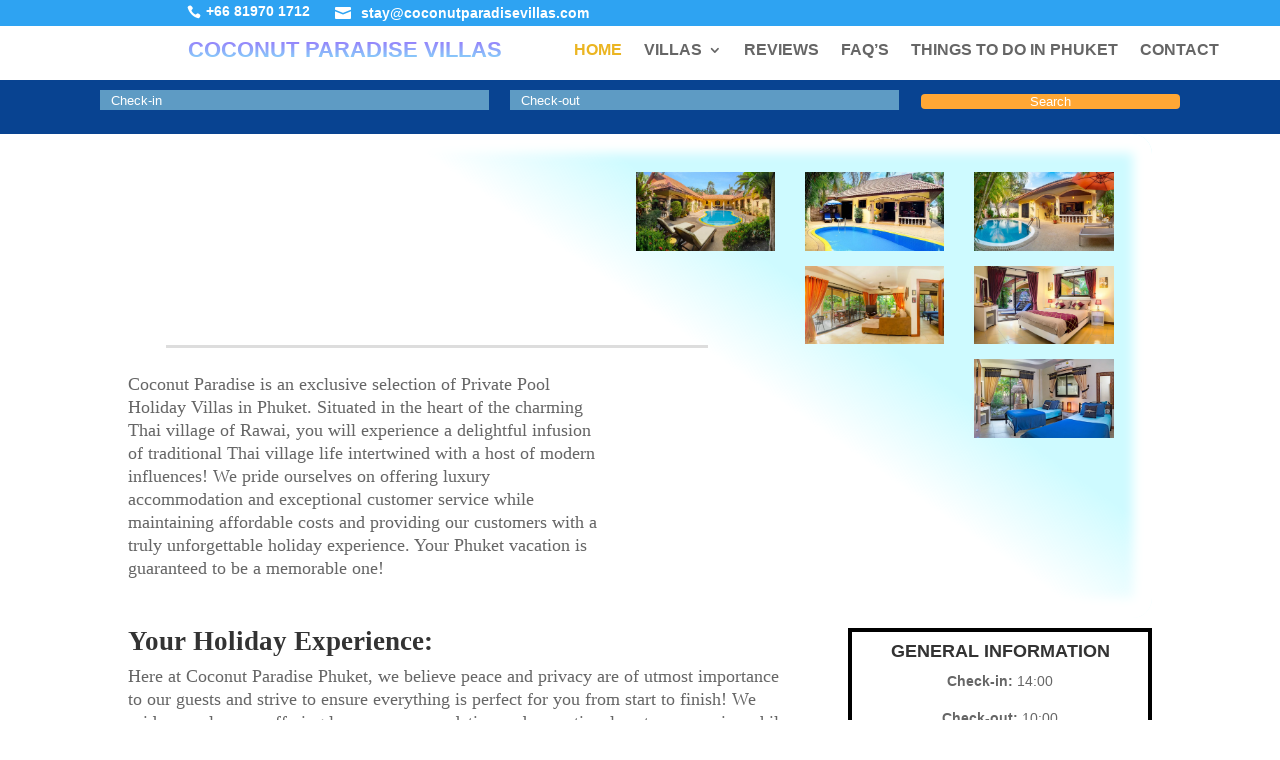

--- FILE ---
content_type: text/html; charset=UTF-8
request_url: https://coconutparadisevillas.com/
body_size: 39422
content:
<!DOCTYPE html><html lang="en-GB"><head><script data-no-optimize="1">var litespeed_docref=sessionStorage.getItem("litespeed_docref");litespeed_docref&&(Object.defineProperty(document,"referrer",{get:function(){return litespeed_docref}}),sessionStorage.removeItem("litespeed_docref"));</script> <meta charset="UTF-8" /><meta http-equiv="X-UA-Compatible" content="IE=edge"><link rel="pingback" href="https://coconutparadisevillas.com/xmlrpc.php" /> <script type="litespeed/javascript">document.documentElement.className='js'</script> <link rel="preconnect" href="https://fonts.gstatic.com" crossorigin /><meta name='robots' content='index, follow, max-image-preview:large, max-snippet:-1, max-video-preview:-1' /><title>Coconut Paradise Villas - Coconut Paradise Villas, Rawai, Phuket, Thailand</title><link rel="canonical" href="https://coconutparadisevillas.com/" /><meta property="og:locale" content="en_GB" /><meta property="og:type" content="website" /><meta property="og:title" content="Coconut Paradise Villas - Coconut Paradise Villas, Rawai, Phuket, Thailand" /><meta property="og:url" content="https://coconutparadisevillas.com/" /><meta property="og:site_name" content="Coconut Paradise Villas, Rawai, Phuket, Thailand" /><meta property="article:modified_time" content="2025-12-26T16:59:45+00:00" /><meta name="twitter:card" content="summary_large_image" /> <script type="application/ld+json" class="yoast-schema-graph">{"@context":"https://schema.org","@graph":[{"@type":"WebPage","@id":"https://coconutparadisevillas.com/","url":"https://coconutparadisevillas.com/","name":"Coconut Paradise Villas - Coconut Paradise Villas, Rawai, Phuket, Thailand","isPartOf":{"@id":"https://coconutparadisevillas.com/#website"},"datePublished":"2020-03-29T17:53:39+00:00","dateModified":"2025-12-26T16:59:45+00:00","breadcrumb":{"@id":"https://coconutparadisevillas.com/#breadcrumb"},"inLanguage":"en-GB","potentialAction":[{"@type":"ReadAction","target":["https://coconutparadisevillas.com/"]}]},{"@type":"BreadcrumbList","@id":"https://coconutparadisevillas.com/#breadcrumb","itemListElement":[{"@type":"ListItem","position":1,"name":"Home"}]},{"@type":"WebSite","@id":"https://coconutparadisevillas.com/#website","url":"https://coconutparadisevillas.com/","name":"Coconut Paradise Villas, Rawai, Phuket, Thailand","description":"Phuket&#039;s #1 Luxury Holiday Villas","potentialAction":[{"@type":"SearchAction","target":{"@type":"EntryPoint","urlTemplate":"https://coconutparadisevillas.com/?s={search_term_string}"},"query-input":{"@type":"PropertyValueSpecification","valueRequired":true,"valueName":"search_term_string"}}],"inLanguage":"en-GB"}]}</script> <link rel="alternate" type="application/rss+xml" title="Coconut Paradise Villas, Rawai, Phuket, Thailand &raquo; Feed" href="https://coconutparadisevillas.com/feed/" /><link rel="alternate" type="application/rss+xml" title="Coconut Paradise Villas, Rawai, Phuket, Thailand &raquo; Comments Feed" href="https://coconutparadisevillas.com/comments/feed/" /><link rel="alternate" title="oEmbed (JSON)" type="application/json+oembed" href="https://coconutparadisevillas.com/wp-json/oembed/1.0/embed?url=https%3A%2F%2Fcoconutparadisevillas.com%2F" /><link rel="alternate" title="oEmbed (XML)" type="text/xml+oembed" href="https://coconutparadisevillas.com/wp-json/oembed/1.0/embed?url=https%3A%2F%2Fcoconutparadisevillas.com%2F&#038;format=xml" /><meta content="Divi v.4.27.5" name="generator"/><style id="litespeed-ccss">p.hb-check-dates-wrapper,p.hb-accom-number-wrapper,p.hb-people-wrapper,p.hb-search-button-wrapper{float:left;margin-right:2%;position:relative}p.hb-search-button-wrapper{margin-right:0}.hb-datepick-check-in-out-mobile-trigger{bottom:0;display:none;left:0;position:absolute;right:0;top:0}.hb-datepick-check-in-out-trigger{display:block;position:absolute}.hb-check-dates-wrapper{width:22%}.hb-people-wrapper{width:14%}.hb-search-button-wrapper{width:20%}.hb-accom-number-wrapper{width:23.5%}.hb-search-form-no-people:not(.hb-search-form-multiple-accom) .hb-check-dates-wrapper{width:36%}.hb-search-form-no-people:not(.hb-search-form-multiple-accom) .hb-search-button-wrapper{width:24%}.hb-admin-search-type-wrapper,.hb-accom-number-wrapper,.hb-search-form-no-people .hb-people-wrapper{display:none}.hb-check-dates-wrapper input,.hb-accom-number-wrapper select,.hb-people-wrapper select,.hb-search-button-wrapper input{box-sizing:border-box;width:100%}.hb-search-button-wrapper input{text-align:center;white-space:normal}p.hb-booking-searching,.hb-multi-accom-people-selection-wrapper,.hb-searched-summary,.hb-search-no-result,.hb-search-error,.hb-accom-list{display:none}.hb-people-popup-wrapper-close{border-radius:10px;display:none;font-size:14px;font-weight:700;line-height:20px;position:absolute;right:4px;text-align:center;text-decoration:none;top:4px;width:20px;height:20px}.hb-multi-accom-people-title{display:block}.hb-multi-accom-people-wrapper{float:left;margin-right:40px}.hb-booking-details-form,.hb-saving-resa,.hb-loading-summary,.hb-confirm-error,.hb-policies-error,.hb-bottom-area-content,.hb-bottom-area{display:none}.hb-detail-field{box-sizing:border-box;width:100%}textarea.hb-detail-field{height:140px!important}.hb-payment-type-explanation,.hb-payment-type-hidden,.hb-payment-method-wrapper{display:none}.hb-column-half{float:left;width:48%}.hb-column-third{float:left;width:30.66%}.hb-column-half,.hb-column-third{margin-right:4%}.hb-column-half:last-of-type,.hb-column-third:last-of-type{margin-right:0}.hb-dots-loader span{font-family:monospace;font-weight:700;clip-path:inset(0 3ch 0 0);animation:hb-dots-animation 1s steps(4) infinite}.hb-dots-loader span:before{content:"..."}@keyframes hb-dots-animation{to{clip-path:inset(0-1ch 0 0)}}.hb-explanation{font-style:italic}.hbook-wrapper input[type="text"]{display:block}.hbook-wrapper label{display:table}.hbook-wrapper label.hb-label-choice,.hbook-wrapper label.hb-terms-and-cond,.hbook-wrapper label.hb-privacy-policy{display:inline}.hb-search-error,.hb-confirm-error,.hb-policies-error{color:#F04826}.hb-clearfix:after{clear:both;content:"";display:table}a,b,body,div,form,h1,h3,h4,html,i,img,label,li,p,span,strong,ul{margin:0;padding:0;border:0;outline:0;font-size:100%;-ms-text-size-adjust:100%;-webkit-text-size-adjust:100%;vertical-align:baseline;background:#fff0}body{line-height:1}ul{list-style:none}:focus{outline:0}article,header,nav{display:block}body{font-family:Open Sans,Arial,sans-serif;font-size:14px;color:#666;background-color:#fff;line-height:1.7em;font-weight:500;-webkit-font-smoothing:antialiased;-moz-osx-font-smoothing:grayscale}body.et_cover_background{background-size:cover!important;background-position:top!important;background-repeat:no-repeat!important;background-attachment:fixed}a{color:#2ea3f2}a{text-decoration:none}p{padding-bottom:1em}p:not(.has-background):last-of-type{padding-bottom:0}strong{font-weight:700}i{font-style:italic}h1,h3,h4{color:#333;padding-bottom:10px;line-height:1em;font-weight:500}h1{font-size:30px}h3{font-size:22px}h4{font-size:18px}input{-webkit-appearance:none}input[type=checkbox]{-webkit-appearance:checkbox}input[type=radio]{-webkit-appearance:radio}input[type=text],select,textarea{background-color:#fff;border:1px solid #bbb;padding:2px;color:#4e4e4e}input[type=text],select,textarea{margin:0}textarea{padding:4px}input,select,textarea{font-family:inherit}img{max-width:100%;height:auto}#main-content{background-color:#fff}.entry-content ul,.et-l--header ul{list-style-type:disc;padding:0 0 23px 1em;line-height:26px}.page.et_pb_pagebuilder_layout #main-content{background-color:#fff0}@media (max-width:980px){#page-container{padding-top:80px}.et-tb-has-header #page-container{padding-top:0!important}}*{-webkit-box-sizing:border-box;box-sizing:border-box}.et_overlay:before,.mobile_menu_bar:before{font-family:ETmodules!important;speak:none;font-style:normal;font-weight:400;-webkit-font-feature-settings:normal;font-feature-settings:normal;font-variant:normal;text-transform:none;line-height:1;-webkit-font-smoothing:antialiased;-moz-osx-font-smoothing:grayscale;text-shadow:0 0;direction:ltr}.et-pb-icon{content:attr(data-icon)}.et-pb-icon{font-family:ETmodules;speak:none;font-weight:400;-webkit-font-feature-settings:normal;font-feature-settings:normal;font-variant:normal;text-transform:none;line-height:1;-webkit-font-smoothing:antialiased;font-size:96px;font-style:normal;display:inline-block;-webkit-box-sizing:border-box;box-sizing:border-box;direction:ltr}.et_pb_column_2_5 h1{font-size:26px}.et_pb_column_1_3 h4{font-size:18px}.et_pb_module.et_pb_text_align_left{text-align:left}.et_pb_module.et_pb_text_align_center{text-align:center}.et_pb_module.et_pb_text_align_right{text-align:right}.clearfix:after{visibility:hidden;display:block;font-size:0;content:" ";clear:both;height:0}.et_builder_inner_content{position:relative;z-index:1}header .et_builder_inner_content{z-index:2}.et_pb_css_mix_blend_mode_passthrough{mix-blend-mode:unset!important}.et_pb_module_inner{position:relative}.et_pb_module,.et_pb_with_background{position:relative;background-size:cover;background-position:50%;background-repeat:no-repeat}.et_pb_with_border{position:relative;border:0 solid #333}header.et-l.et-l--header:after{clear:both;display:block;content:""}.et_pb_module{-webkit-animation-timing-function:linear;animation-timing-function:linear;-webkit-animation-duration:.2s;animation-duration:.2s}@media (min-width:981px){.et_pb_section div.et_pb_row .et_pb_column .et_pb_module:last-child{margin-bottom:0}}@media (max-width:980px){.et_pb_column .et_pb_module{margin-bottom:30px}.et_pb_row .et_pb_column .et_pb_module:last-child{margin-bottom:0}}@media (min-width:981px){.et_pb_gutters3 .et_pb_column{margin-right:5.5%}.et_pb_gutters3 .et_pb_column_2_3{width:64.833%}.et_pb_gutters3 .et_pb_column_2_3 .et_pb_module{margin-bottom:4.242%}.et_pb_gutters3 .et_pb_column_3_5{width:57.8%}.et_pb_gutters3 .et_pb_column_3_5 .et_pb_module{margin-bottom:4.758%}.et_pb_gutters3 .et_pb_column_1_2{width:47.25%}.et_pb_gutters3 .et_pb_column_1_2 .et_pb_module{margin-bottom:5.82%}.et_pb_gutters3 .et_pb_column_2_5{width:36.7%}.et_pb_gutters3 .et_pb_column_2_5 .et_pb_module{margin-bottom:7.493%}.et_pb_gutters3 .et_pb_column_1_3{width:29.6667%}.et_pb_gutters3 .et_pb_column_1_3 .et_pb_module{margin-bottom:9.27%}.et_pb_gutters3 .et_pb_column_1_4{width:20.875%}.et_pb_gutters3 .et_pb_column_1_4 .et_pb_module{margin-bottom:13.174%}.et_pb_gutters3 .et_pb_column_1_6{width:12.0833%}.et_pb_gutters3 .et_pb_column_1_6 .et_pb_module{margin-bottom:22.759%}}@media (min-width:981px){.et_pb_gutters1 .et_pb_column,.et_pb_gutters1.et_pb_row .et_pb_column{margin-right:0}.et_pb_gutters1 .et_pb_column_3_5,.et_pb_gutters1.et_pb_row .et_pb_column_3_5{width:60%}.et_pb_gutters1 .et_pb_column_3_5 .et_pb_module,.et_pb_gutters1.et_pb_row .et_pb_column_3_5 .et_pb_module{margin-bottom:0}.et_pb_gutters1 .et_pb_column_2_5,.et_pb_gutters1.et_pb_row .et_pb_column_2_5{width:40%}.et_pb_gutters1 .et_pb_column_2_5 .et_pb_module,.et_pb_gutters1.et_pb_row .et_pb_column_2_5 .et_pb_module{margin-bottom:0}.et_pb_gutters1 .et_pb_column_1_4,.et_pb_gutters1.et_pb_row .et_pb_column_1_4{width:25%}.et_pb_gutters1 .et_pb_column_1_4 .et_pb_module,.et_pb_gutters1.et_pb_row .et_pb_column_1_4 .et_pb_module{margin-bottom:0}}@media (max-width:980px){.et_pb_gutters1 .et_pb_column,.et_pb_gutters1 .et_pb_column .et_pb_module,.et_pb_gutters1.et_pb_row .et_pb_column,.et_pb_gutters1.et_pb_row .et_pb_column .et_pb_module{margin-bottom:0}}@media (max-width:767px){.et_pb_gutters1 .et_pb_column,.et_pb_gutters1 .et_pb_column .et_pb_module,.et_pb_gutters1.et_pb_row .et_pb_column,.et_pb_gutters1.et_pb_row .et_pb_column .et_pb_module{margin-bottom:0}}@media (max-width:479px){.et_pb_gutters1 .et_pb_column,.et_pb_gutters1.et_pb_row .et_pb_column{margin:0!important}.et_pb_gutters1 .et_pb_column .et_pb_module,.et_pb_gutters1.et_pb_row .et_pb_column .et_pb_module{margin-bottom:0}}@media (min-width:981px){.et_pb_gutters2 .et_pb_column,.et_pb_gutters2.et_pb_row .et_pb_column{margin-right:3%}.et_pb_gutters2 .et_pb_column_1_2,.et_pb_gutters2.et_pb_row .et_pb_column_1_2{width:48.5%}.et_pb_gutters2 .et_pb_column_1_2 .et_pb_module,.et_pb_gutters2.et_pb_row .et_pb_column_1_2 .et_pb_module{margin-bottom:3.093%}.et_pb_gutters2 .et_pb_column_1_6,.et_pb_gutters2.et_pb_row .et_pb_column_1_6{width:14.1667%}.et_pb_gutters2 .et_pb_column_1_6 .et_pb_module,.et_pb_gutters2.et_pb_row .et_pb_column_1_6 .et_pb_module{margin-bottom:10.588%}}.et_animated{opacity:0;-webkit-animation-duration:1s;animation-duration:1s;-webkit-animation-fill-mode:both!important;animation-fill-mode:both!important}.et_pb_scroll_top.et-pb-icon{text-align:center;background:rgb(0 0 0/.4);text-decoration:none;position:fixed;z-index:99999;bottom:125px;right:0;-webkit-border-top-left-radius:5px;-webkit-border-bottom-left-radius:5px;-moz-border-radius-topleft:5px;-moz-border-radius-bottomleft:5px;border-top-left-radius:5px;border-bottom-left-radius:5px;display:none;font-size:30px;padding:5px;color:#fff}.et_pb_scroll_top:before{content:"2"}.et_pb_section{position:relative;background-color:#fff;background-position:50%;background-size:100%;background-size:cover}.et_pb_fullwidth_section{padding:0}@media (min-width:981px){.et_pb_section{padding:4%0}.et_pb_fullwidth_section{padding:0}}@media (max-width:980px){.et_pb_section{padding:50px 0}.et_pb_fullwidth_section{padding:0}}.et_pb_row{width:80%;max-width:1080px;margin:auto;position:relative}.et_pb_row:after{content:"";display:block;clear:both;visibility:hidden;line-height:0;height:0;width:0}.et_pb_column{float:left;background-size:cover;background-position:50%;position:relative;z-index:2;min-height:1px}.et_pb_column--with-menu{z-index:3}.et_pb_row .et_pb_column.et-last-child,.et_pb_row .et_pb_column:last-child{margin-right:0!important}.et_pb_column,.et_pb_row{background-size:cover;background-position:50%;background-repeat:no-repeat}@media (min-width:981px){.et_pb_row{padding:2%0}.et_pb_row .et_pb_column.et-last-child,.et_pb_row .et_pb_column:last-child{margin-right:0!important}}@media (max-width:980px){.et_pb_row{max-width:1080px}.et_pb_row{padding:30px 0}.et_pb_column{width:100%;margin-bottom:30px}.et_pb_row .et_pb_column.et-last-child,.et_pb_row .et_pb_column:last-child{margin-bottom:0}}@media (max-width:479px){.et_pb_row .et_pb_column.et_pb_column_1_4,.et_pb_row .et_pb_column.et_pb_column_1_6{width:100%;margin:0 0 30px}.et_pb_row .et_pb_column.et_pb_column_1_4.et-last-child,.et_pb_row .et_pb_column.et_pb_column_1_4:last-child,.et_pb_row .et_pb_column.et_pb_column_1_6.et-last-child,.et_pb_row .et_pb_column.et_pb_column_1_6:last-child{margin-bottom:0}.et_pb_column{width:100%!important}}.et_pb_code_inner{position:relative}.et_pb_with_border .et_pb_contact_form input{border:0 solid #333}.et_pb_contact_form_label{display:none}.et_pb_contact_field *{position:relative}.et_pb_space{-webkit-box-sizing:content-box;box-sizing:content-box;height:23px}.et_pb_divider_internal{display:inline-block;width:100%}.et_pb_divider{margin:0 0 30px;position:relative}.et_pb_divider:before{content:"";width:100%;height:1px;border-top:1px solid rgb(0 0 0/.1);position:absolute;left:0;top:0;z-index:10}.et_pb_divider:after,.et_pb_space:after{content:"";display:table}.et_pb_divider_position_center:before{top:50%!important}.et_pb_fullwidth_code.et_pb_module{z-index:9;position:relative}.et_pb_image{margin-left:auto;margin-right:auto;line-height:0}.et_pb_image.et_pb_has_overlay a.et_pb_lightbox_image{display:block;position:relative}.et_pb_image{display:block}.et_pb_image .et_pb_image_wrap{display:inline-block;position:relative;max-width:100%}.et_pb_image img{position:relative}.et_overlay{z-index:-1;position:absolute;top:0;left:0;display:block;width:100%;height:100%;background:hsl(0 0% 100%/.9);opacity:0;border:1px solid #e5e5e5;-webkit-box-sizing:border-box;box-sizing:border-box;-webkit-backface-visibility:hidden;backface-visibility:hidden;-webkit-font-smoothing:antialiased}.et_overlay:before{color:#2ea3f2;content:"";position:absolute;top:50%;left:50%;-webkit-transform:translate(-50%,-50%);transform:translate(-50%,-50%);font-size:32px}.et_pb_module.et_pb_has_overlay{position:relative}.et_pb_module.et_pb_has_overlay .et_overlay{border:none}.et-menu li{display:inline-block;font-size:14px;padding-right:22px}.et-menu>li:last-child{padding-right:0}.et-menu a{color:rgb(0 0 0/.6);text-decoration:none;display:block;position:relative}.et-menu li>a{padding-bottom:29px;word-wrap:break-word}.et_pb_menu__wrap .mobile_menu_bar{-webkit-transform:translateY(3%);transform:translateY(3%)}.et_pb_menu__wrap .mobile_menu_bar:before{top:0}@media (max-width:980px){.et-menu{display:none}.et_mobile_nav_menu{display:block;margin-top:-1px}}.et_pb_menu .et-menu-nav,.et_pb_menu .et-menu-nav>ul{float:none}.et_pb_menu .et-menu-nav>ul{padding:0!important;line-height:1.7em}.et_pb_menu .et-menu-nav>ul ul{padding:20px 0;text-align:left}.et-menu li li.menu-item-has-children>a:first-child:after{top:12px}.et_pb_menu_inner_container{position:relative}.et_pb_menu .et_pb_menu__wrap{-webkit-box-flex:1;-ms-flex:1 1 auto;flex:1 1 auto;display:-webkit-box;display:-ms-flexbox;display:flex;-webkit-box-pack:start;-ms-flex-pack:start;justify-content:flex-start;-webkit-box-align:stretch;-ms-flex-align:stretch;align-items:stretch;-ms-flex-wrap:wrap;flex-wrap:wrap;opacity:1}.et_pb_menu .et_pb_menu__menu{-webkit-box-flex:0;-ms-flex:0 1 auto;flex:0 1 auto;-webkit-box-pack:start;-ms-flex-pack:start;justify-content:flex-start}.et_pb_menu .et_pb_menu__menu,.et_pb_menu .et_pb_menu__menu>nav,.et_pb_menu .et_pb_menu__menu>nav>ul{display:-webkit-box;display:-ms-flexbox;display:flex;-webkit-box-align:stretch;-ms-flex-align:stretch;align-items:stretch}.et_pb_menu .et_pb_menu__menu>nav>ul{-ms-flex-wrap:wrap;flex-wrap:wrap;-webkit-box-pack:start;-ms-flex-pack:start;justify-content:flex-start}.et_pb_menu .et_pb_menu__menu>nav>ul>li{position:relative;display:-webkit-box;display:-ms-flexbox;display:flex;-webkit-box-align:stretch;-ms-flex-align:stretch;align-items:stretch;margin:0}.et_pb_menu .et_pb_menu__menu>nav>ul>li>ul{top:calc(100% - 1px);left:0}.et_pb_menu--without-logo .et_pb_menu__menu>nav>ul{padding:0!important}.et_pb_menu--without-logo .et_pb_menu__menu>nav>ul>li{margin-top:8px}.et_pb_menu--without-logo .et_pb_menu__menu>nav>ul>li>a{padding-bottom:8px}.et_pb_menu .et-menu{margin-left:-11px;margin-right:-11px}.et_pb_menu .et-menu>li{padding-left:11px;padding-right:11px}.et_pb_menu--style-centered .et_pb_menu__menu>nav>ul,.et_pb_menu--style-centered .et_pb_menu__wrap{-webkit-box-pack:center;-ms-flex-pack:center;justify-content:center}@media (max-width:980px){.et_pb_menu .et_pb_menu__menu{display:none}.et_pb_menu .et_mobile_nav_menu{float:none;margin:0 6px;display:-webkit-box;display:-ms-flexbox;display:flex;-webkit-box-align:center;-ms-flex-align:center;align-items:center}}.nav li li{padding:0 20px;margin:0}.et-menu li li a{padding:6px 20px;width:200px}.nav li{position:relative;line-height:1em}.nav li li{position:relative;line-height:2em}.nav li ul{position:absolute;padding:20px 0;z-index:9999;width:240px;background:#fff;visibility:hidden;opacity:0;border-top:3px solid #2ea3f2;box-shadow:0 2px 5px rgb(0 0 0/.1);-moz-box-shadow:0 2px 5px rgb(0 0 0/.1);-webkit-box-shadow:0 2px 5px rgb(0 0 0/.1);-webkit-transform:translateZ(0);text-align:left}.nav li li ul{z-index:1000;top:-23px;left:240px}.nav li li a{font-size:14px}.et-menu .menu-item-has-children>a:first-child:after{font-family:ETmodules;content:"3";font-size:16px;position:absolute;right:0;top:0;font-weight:800}.et-menu .menu-item-has-children>a:first-child{padding-right:20px}.et-menu li li.menu-item-has-children>a:first-child:after{right:20px;top:6px}.et_mobile_nav_menu{float:right;display:none}.mobile_menu_bar{position:relative;display:block;line-height:0}.mobile_menu_bar:before{content:"a";font-size:32px;position:relative;left:0;top:0}.et_pb_module .mobile_menu_bar:before{top:2px}.et_pb_social_media_follow_network_name{display:none}.et_pb_text{word-wrap:break-word}.et_pb_text>:last-child{padding-bottom:0}.et_pb_text_inner{position:relative}.et_pb_toggle_content{word-wrap:break-word}.et_pb_toggle_close .et_pb_toggle_content{display:none}.et_pb_toggle_content{padding-top:20px;position:relative}.et_pb_toggle_content:empty{display:none!important}.et_pb_toggle_content p:last-of-type{padding-bottom:0}.et_pb_text_align_left{text-align:left}.et_pb_text_align_center{text-align:center}.et_pb_text_align_right{text-align:right}.dsm-gradient-text{-webkit-background-clip:text;-webkit-text-fill-color:#fff0}.dsm_icon_list .dsm_icon_list_items,.et-l--header ul.dsm_icon_list_items{list-style-type:none;margin:0;padding:0;line-height:26px}.dsm_icon_list .dsm_icon_list_child,.dsm_icon_list .dsm_icon_list_child a{display:-ms-flexbox;display:flex;-ms-flex-align:center;align-items:center;margin:0;padding:0;position:relative}.dsm_icon_list_text{line-height:1.7em}.dsm_icon_list .dsm_icon_list_ltr_direction .dsm_icon_list_child .dsm_icon_list_text{padding-left:5px}.dsm_icon_list .dsm_icon_list_child{border-style:solid;border-color:#333}.dsm_icon_list .dsm_icon_list_wrapper{-ms-flex-negative:0;flex-shrink:0;line-height:0}.dsm_icon_list .dsm_icon_list_icon{-webkit-box-sizing:border-box;box-sizing:border-box;font-family:ETmodules;font-size:14px;font-weight:400;font-style:normal;font-variant:normal;-webkit-font-smoothing:antialiased;line-height:1;text-transform:none;content:attr(data-icon);speak:none}.dsm_icon_list .dsm_icon_list_icon{display:inline-block;border-style:solid;border-color:#333;-ms-flex-negative:0;flex-shrink:0}.hb-booking-search-form{max-width:1080px}.hb-accom-list{max-width:1080px}.hb-booking-details-form{max-width:1080px}.hb-booking-search-form,.hb-accom-list,.hb-booking-details-form{margin:0 auto}.hb-people-popup-wrapper-close{background:#e0e0e0}a.hb-people-popup-wrapper-close{color:#fff}.hbook-wrapper input[type="submit"]{border:none!important}.hbook-wrapper input[type="submit"]{background:#ffa735!important;color:#fff!important;border-radius:4px!important;padding-left:0px!important;padding-right:0px!important;padding-top:0px!important;padding-bottom:0px!important}.hbook-wrapper input[type="text"],.hbook-wrapper select,.hbook-wrapper textarea{background:#fff0;border-style:solid;outline:none}.hbook-wrapper input[type="text"],.hbook-wrapper select,.hbook-wrapper textarea{border-color:#5e9bc4!important;border-width:1px!important;border-radius:0px!important;height:20px!important;padding-left:10px!important;padding-right:10px!important;padding-top:px!important;padding-bottom:px!important}.hb-check-dates-wrapper{-webkit-text-fill-color:#fff}.hbook-wrapper input[type="text"],.hbook-wrapper select,.hbook-wrapper textarea{color:#fff;padding-top:0;padding-bottom:0}.hbook-wrapper input[type="text"],.hbook-wrapper select,.hbook-wrapper textarea{background:#5e9bc4}body{font-size:14px}.et_pb_row{max-width:1300px}@media only screen and (min-width:1625px){.et_pb_row{padding:32px 0}.et_pb_section{padding:65px 0}.et_pb_fullwidth_section{padding:0}}.et_pb_section_0_tb_header{border-radius:0 0 0 0;min-height:80px;overflow-x:hidden;overflow-y:hidden;width:100%;margin-left:auto!important;margin-right:auto!important;z-index:999;position:relative}.et_pb_section_0_tb_header.et_pb_section,.et_pb_menu_0_tb_header{padding-top:0;padding-bottom:0}.et_pb_row_0_tb_header{background-color:#2ea3f2}.et_pb_row_0_tb_header{width:100%;max-width:100%}.dsm_icon_list_child_0_tb_header.dsm_icon_list_child .dsm_icon_list_wrapper>.dsm_icon_list_icon{padding:-1px;color:#fff}.dsm_icon_list_child_0_tb_header.dsm_icon_list_child .dsm_icon_list_icon{font-family:ETmodules!important;font-weight:400!important}.dsm_icon_list_0_tb_header .dsm_icon_list_items .dsm_icon_list_icon{color:#7EBEC5}.dsm_icon_list_0_tb_header .dsm_icon_list_items .dsm_icon_list_child{justify-content:flex-end}.dsm_icon_list_0_tb_header .dsm_icon_list_items .dsm_icon_list_child{padding-right:10px}.dsm_icon_list_child_1_tb_header.dsm_icon_list_child .dsm_icon_list_wrapper>.dsm_icon_list_icon{padding:5px;color:#fff}.dsm_icon_list_child_1_tb_header.dsm_icon_list_child .dsm_icon_list_icon{font-family:ETmodules!important;font-weight:400!important;font-size:16px}.dsm_icon_list_1_tb_header .dsm_icon_list_items .dsm_icon_list_icon{padding:1px;color:#7EBEC5}.dsm_icon_list_1_tb_header .dsm_icon_list_items .dsm_icon_list_child{padding-left:10px}.et_pb_text_0_tb_header.et_pb_text,.et_pb_text_1_tb_header.et_pb_text{color:#ffffff!important}.et_pb_text_0_tb_header,.et_pb_text_1_tb_header{font-weight:600;padding-left:20px!important}.et_pb_row_1_tb_header{background-color:#fff0}.et_pb_row_1_tb_header{width:100%;max-width:1280px}.dsm_gradient_text_0_tb_header h1.dsm-gradient-text{font-weight:600;font-size:22px;line-height:2.2em;text-align:right}.dsm_gradient_text_0_tb_header .dsm-gradient-text{background-image:linear-gradient(180deg,rgb(137 0 249/.78) 0%,rgb(51 231 247/.62) 68%)}.dsm_gradient_text_0_tb_header{max-height:48px;padding-top:0;padding-right:10px;padding-bottom:0;margin-top:0px!important;margin-bottom:0px!important}.et_pb_menu_0_tb_header.et_pb_menu ul li a{font-weight:600;text-transform:uppercase;font-size:16px;color:#666666!important;line-height:2em}.et_pb_menu_0_tb_header.et_pb_menu{background-color:#fff;max-height:48px}.et_pb_menu_0_tb_header.et_pb_menu ul li.current-menu-item a{color:#ebb522!important}.et_pb_menu_0_tb_header.et_pb_menu .nav li ul{background-color:#ffffff!important;border-color:#666}.et_pb_menu_0_tb_header.et_pb_menu .nav li ul.sub-menu a{color:#666666!important}.et_pb_menu_0_tb_header .mobile_nav .mobile_menu_bar:before{color:#000}.dsm_icon_list_child_0_tb_header.dsm_icon_list_child,.dsm_icon_list_child_1_tb_header.dsm_icon_list_child,.dsm_icon_list_child_1_tb_header.dsm_icon_list_child a{font-weight:600!important;color:#ffffff!important}.et_pb_column_4_tb_header{background-color:#fff0;padding-top:0;padding-bottom:0}.et_pb_column_5_tb_header{background-color:#e02b20}.et_pb_row_0_tb_header.et_pb_row,.et_pb_row_1_tb_header.et_pb_row{padding-top:0px!important;padding-bottom:0px!important;margin-top:0px!important;margin-bottom:0px!important;margin-left:auto!important;margin-right:auto!important;padding-top:0;padding-bottom:0}@media only screen and (min-width:981px){.et_pb_section_0_tb_header{max-width:100%}}@media only screen and (max-width:980px){.et_pb_section_0_tb_header{min-height:90px;max-width:100%}}@media only screen and (max-width:767px){.et_pb_section_0_tb_header{min-height:100px}}.et_pb_section_0.et_pb_section{padding-top:0;padding-bottom:0;margin-top:0;margin-bottom:0;background-color:#084391!important}.et_pb_fullwidth_code_0{padding-top:10px;padding-bottom:10px;margin-top:0;margin-bottom:0}.et_pb_section_1.et_pb_section{padding-top:0;margin-top:0}.et_pb_row_0{background-image:linear-gradient(215deg,rgb(175 248 255/.61) 33%,#fff0 44%);border-radius:20px 20px 20px 20px;overflow:hidden;box-shadow:inset 0 0 11px 19px #fff}.et_pb_row_0.et_pb_row{padding-top:3vw!important;padding-right:3vw!important;padding-bottom:3vw!important;padding-left:0vw!important;padding-top:3vw;padding-right:3vw;padding-bottom:3vw;padding-left:0vw}.et_pb_text_0{font-family:"Alice",Georgia,"Times New Roman",serif;font-size:1.5em;padding-left:60px!important;margin-top:-10px!important;margin-bottom:-10px!important}.et_pb_text_1{font-family:"Playfair Display",Georgia,"Times New Roman",serif;padding-top:3px!important;padding-bottom:0px!important;margin-bottom:0px!important}.et_pb_text_1 h1,.et_pb_text_2 h1{font-family:"Alice",Georgia,"Times New Roman",serif;font-size:6em;letter-spacing:-3px;line-height:.8em}.et_pb_text_2{font-family:"Playfair Display",Georgia,"Times New Roman",serif;margin-bottom:0px!important}.et_pb_divider_0{height:2vw;margin-right:-8vw!important;margin-left:3vw!important}.et_pb_divider_0:before{border-top-color:#ddd;border-top-width:3px}.et_pb_text_3,.et_pb_text_4,.et_pb_text_5{line-height:1.3em;font-family:"Times New Roman",Georgia,"Times New Roman",serif;font-size:1.3em;line-height:1.3em}.et_pb_image_0,.et_pb_image_1,.et_pb_image_2,.et_pb_image_3,.et_pb_image_4,.et_pb_image_5{text-align:left;margin-left:0}.et_pb_image_0 .et_overlay:before,.et_pb_image_1 .et_overlay:before,.et_pb_image_2 .et_overlay:before,.et_pb_image_3 .et_overlay:before,.et_pb_image_4 .et_overlay:before,.et_pb_image_5 .et_overlay:before{color:#b2b9c4!important}.et_pb_row_1.et_pb_row{padding-top:10px!important;margin-top:0px!important;padding-top:10px}.et_pb_text_4 h3,.et_pb_text_5 h3{font-family:"Alice",Georgia,"Times New Roman",serif;font-size:1.5em}.et_pb_text_6{border-width:4px;border-style:groove;border-color:#000;padding-top:10px!important;padding-bottom:10px!important}@media only screen and (max-width:980px){.et_pb_text_3{font-size:18px;margin-right:0vw!important}.et_pb_image_0,.et_pb_image_1,.et_pb_image_2,.et_pb_image_3,.et_pb_image_4,.et_pb_image_5{text-align:center;margin-left:auto;margin-right:auto}.et_pb_image_0 .et_pb_image_wrap img,.et_pb_image_1 .et_pb_image_wrap img,.et_pb_image_2 .et_pb_image_wrap img,.et_pb_image_3 .et_pb_image_wrap img,.et_pb_image_4 .et_pb_image_wrap img,.et_pb_image_5 .et_pb_image_wrap img{width:auto}}@media only screen and (max-width:767px){.et_pb_text_1 h1,.et_pb_text_2 h1{font-size:60px}.et_pb_image_0 .et_pb_image_wrap img,.et_pb_image_1 .et_pb_image_wrap img,.et_pb_image_2 .et_pb_image_wrap img,.et_pb_image_3 .et_pb_image_wrap img,.et_pb_image_4 .et_pb_image_wrap img,.et_pb_image_5 .et_pb_image_wrap img{width:auto}}:root{--wp--preset--aspect-ratio--square:1;--wp--preset--aspect-ratio--4-3:4/3;--wp--preset--aspect-ratio--3-4:3/4;--wp--preset--aspect-ratio--3-2:3/2;--wp--preset--aspect-ratio--2-3:2/3;--wp--preset--aspect-ratio--16-9:16/9;--wp--preset--aspect-ratio--9-16:9/16;--wp--preset--color--black:#000000;--wp--preset--color--cyan-bluish-gray:#abb8c3;--wp--preset--color--white:#ffffff;--wp--preset--color--pale-pink:#f78da7;--wp--preset--color--vivid-red:#cf2e2e;--wp--preset--color--luminous-vivid-orange:#ff6900;--wp--preset--color--luminous-vivid-amber:#fcb900;--wp--preset--color--light-green-cyan:#7bdcb5;--wp--preset--color--vivid-green-cyan:#00d084;--wp--preset--color--pale-cyan-blue:#8ed1fc;--wp--preset--color--vivid-cyan-blue:#0693e3;--wp--preset--color--vivid-purple:#9b51e0;--wp--preset--gradient--vivid-cyan-blue-to-vivid-purple:linear-gradient(135deg,rgb(6,147,227) 0%,rgb(155,81,224) 100%);--wp--preset--gradient--light-green-cyan-to-vivid-green-cyan:linear-gradient(135deg,rgb(122,220,180) 0%,rgb(0,208,130) 100%);--wp--preset--gradient--luminous-vivid-amber-to-luminous-vivid-orange:linear-gradient(135deg,rgb(252,185,0) 0%,rgb(255,105,0) 100%);--wp--preset--gradient--luminous-vivid-orange-to-vivid-red:linear-gradient(135deg,rgb(255,105,0) 0%,rgb(207,46,46) 100%);--wp--preset--gradient--very-light-gray-to-cyan-bluish-gray:linear-gradient(135deg,rgb(238,238,238) 0%,rgb(169,184,195) 100%);--wp--preset--gradient--cool-to-warm-spectrum:linear-gradient(135deg,rgb(74,234,220) 0%,rgb(151,120,209) 20%,rgb(207,42,186) 40%,rgb(238,44,130) 60%,rgb(251,105,98) 80%,rgb(254,248,76) 100%);--wp--preset--gradient--blush-light-purple:linear-gradient(135deg,rgb(255,206,236) 0%,rgb(152,150,240) 100%);--wp--preset--gradient--blush-bordeaux:linear-gradient(135deg,rgb(254,205,165) 0%,rgb(254,45,45) 50%,rgb(107,0,62) 100%);--wp--preset--gradient--luminous-dusk:linear-gradient(135deg,rgb(255,203,112) 0%,rgb(199,81,192) 50%,rgb(65,88,208) 100%);--wp--preset--gradient--pale-ocean:linear-gradient(135deg,rgb(255,245,203) 0%,rgb(182,227,212) 50%,rgb(51,167,181) 100%);--wp--preset--gradient--electric-grass:linear-gradient(135deg,rgb(202,248,128) 0%,rgb(113,206,126) 100%);--wp--preset--gradient--midnight:linear-gradient(135deg,rgb(2,3,129) 0%,rgb(40,116,252) 100%);--wp--preset--font-size--small:13px;--wp--preset--font-size--medium:20px;--wp--preset--font-size--large:36px;--wp--preset--font-size--x-large:42px;--wp--preset--spacing--20:0.44rem;--wp--preset--spacing--30:0.67rem;--wp--preset--spacing--40:1rem;--wp--preset--spacing--50:1.5rem;--wp--preset--spacing--60:2.25rem;--wp--preset--spacing--70:3.38rem;--wp--preset--spacing--80:5.06rem;--wp--preset--shadow--natural:6px 6px 9px rgba(0, 0, 0, 0.2);--wp--preset--shadow--deep:12px 12px 50px rgba(0, 0, 0, 0.4);--wp--preset--shadow--sharp:6px 6px 0px rgba(0, 0, 0, 0.2);--wp--preset--shadow--outlined:6px 6px 0px -3px rgb(255, 255, 255), 6px 6px rgb(0, 0, 0);--wp--preset--shadow--crisp:6px 6px 0px rgb(0, 0, 0)}:root{--wp--style--global--content-size:823px;--wp--style--global--wide-size:1080px}:where(body){margin:0}body{padding-top:0;padding-right:0;padding-bottom:0;padding-left:0}.rs-p-wp-fix{display:none!important;margin:0!important;height:0px!important}rs-module-wrap *{box-sizing:border-box}</style><link rel="preload" data-asynced="1" data-optimized="2" as="style" onload="this.onload=null;this.rel='stylesheet'" href="https://coconutparadisevillas.com/wp-content/litespeed/ucss/5623ffef1cee342e2379af7e7a40ab43.css?ver=efef9" /><script type="litespeed/javascript">!function(a){"use strict";var b=function(b,c,d){function e(a){return h.body?a():void setTimeout(function(){e(a)})}function f(){i.addEventListener&&i.removeEventListener("load",f),i.media=d||"all"}var g,h=a.document,i=h.createElement("link");if(c)g=c;else{var j=(h.body||h.getElementsByTagName("head")[0]).childNodes;g=j[j.length-1]}var k=h.styleSheets;i.rel="stylesheet",i.href=b,i.media="only x",e(function(){g.parentNode.insertBefore(i,c?g:g.nextSibling)});var l=function(a){for(var b=i.href,c=k.length;c--;)if(k[c].href===b)return a();setTimeout(function(){l(a)})};return i.addEventListener&&i.addEventListener("load",f),i.onloadcssdefined=l,l(f),i};"undefined"!=typeof exports?exports.loadCSS=b:a.loadCSS=b}("undefined"!=typeof global?global:this);!function(a){if(a.loadCSS){var b=loadCSS.relpreload={};if(b.support=function(){try{return a.document.createElement("link").relList.supports("preload")}catch(b){return!1}},b.poly=function(){for(var b=a.document.getElementsByTagName("link"),c=0;c<b.length;c++){var d=b[c];"preload"===d.rel&&"style"===d.getAttribute("as")&&(a.loadCSS(d.href,d,d.getAttribute("media")),d.rel=null)}},!b.support()){b.poly();var c=a.setInterval(b.poly,300);a.addEventListener&&a.addEventListener("load",function(){b.poly(),a.clearInterval(c)}),a.attachEvent&&a.attachEvent("onload",function(){a.clearInterval(c)})}}}(this);</script> <script type="litespeed/javascript" data-src="https://coconutparadisevillas.com/wp-includes/js/jquery/jquery.min.js?ver=3.7.1" id="jquery-core-js"></script> <link rel="https://api.w.org/" href="https://coconutparadisevillas.com/wp-json/" /><link rel="alternate" title="JSON" type="application/json" href="https://coconutparadisevillas.com/wp-json/wp/v2/pages/3732" /><link rel="EditURI" type="application/rsd+xml" title="RSD" href="https://coconutparadisevillas.com/xmlrpc.php?rsd" /><meta name="generator" content="WordPress 6.9" /><link rel='shortlink' href='https://coconutparadisevillas.com/' /><meta name="viewport" content="width=device-width, initial-scale=1.0, maximum-scale=1.0, user-scalable=0" /><meta name="generator" content="Powered by Slider Revolution 6.7.40 - responsive, Mobile-Friendly Slider Plugin for WordPress with comfortable drag and drop interface." /><link rel="icon" href="https://coconutparadisevillas.com/wp-content/uploads/2019/12/cropped-coconut-paradise-palm-tree-logo-150x150.png" sizes="32x32" /><link rel="icon" href="https://coconutparadisevillas.com/wp-content/uploads/2019/12/cropped-coconut-paradise-palm-tree-logo-480x480.png" sizes="192x192" /><link rel="apple-touch-icon" href="https://coconutparadisevillas.com/wp-content/uploads/2019/12/cropped-coconut-paradise-palm-tree-logo-480x480.png" /><meta name="msapplication-TileImage" content="https://coconutparadisevillas.com/wp-content/uploads/2019/12/cropped-coconut-paradise-palm-tree-logo-480x480.png" /> <script type="litespeed/javascript">function setREVStartSize(e){window.RSIW=window.RSIW===undefined?window.innerWidth:window.RSIW;window.RSIH=window.RSIH===undefined?window.innerHeight:window.RSIH;try{var pw=document.getElementById(e.c).parentNode.offsetWidth,newh;pw=pw===0||isNaN(pw)||(e.l=="fullwidth"||e.layout=="fullwidth")?window.RSIW:pw;e.tabw=e.tabw===undefined?0:parseInt(e.tabw);e.thumbw=e.thumbw===undefined?0:parseInt(e.thumbw);e.tabh=e.tabh===undefined?0:parseInt(e.tabh);e.thumbh=e.thumbh===undefined?0:parseInt(e.thumbh);e.tabhide=e.tabhide===undefined?0:parseInt(e.tabhide);e.thumbhide=e.thumbhide===undefined?0:parseInt(e.thumbhide);e.mh=e.mh===undefined||e.mh==""||e.mh==="auto"?0:parseInt(e.mh,0);if(e.layout==="fullscreen"||e.l==="fullscreen")
newh=Math.max(e.mh,window.RSIH);else{e.gw=Array.isArray(e.gw)?e.gw:[e.gw];for(var i in e.rl)if(e.gw[i]===undefined||e.gw[i]===0)e.gw[i]=e.gw[i-1];e.gh=e.el===undefined||e.el===""||(Array.isArray(e.el)&&e.el.length==0)?e.gh:e.el;e.gh=Array.isArray(e.gh)?e.gh:[e.gh];for(var i in e.rl)if(e.gh[i]===undefined||e.gh[i]===0)e.gh[i]=e.gh[i-1];var nl=new Array(e.rl.length),ix=0,sl;e.tabw=e.tabhide>=pw?0:e.tabw;e.thumbw=e.thumbhide>=pw?0:e.thumbw;e.tabh=e.tabhide>=pw?0:e.tabh;e.thumbh=e.thumbhide>=pw?0:e.thumbh;for(var i in e.rl)nl[i]=e.rl[i]<window.RSIW?0:e.rl[i];sl=nl[0];for(var i in nl)if(sl>nl[i]&&nl[i]>0){sl=nl[i];ix=i}
var m=pw>(e.gw[ix]+e.tabw+e.thumbw)?1:(pw-(e.tabw+e.thumbw))/(e.gw[ix]);newh=(e.gh[ix]*m)+(e.tabh+e.thumbh)}
var el=document.getElementById(e.c);if(el!==null&&el)el.style.height=newh+"px";el=document.getElementById(e.c+"_wrapper");if(el!==null&&el){el.style.height=newh+"px";el.style.display="block"}}catch(e){console.log("Failure at Presize of Slider:"+e)}}</script> </head><body class="home wp-singular page-template-default page page-id-3732 wp-theme-Divi et-tb-has-template et-tb-has-header et-tb-has-footer et_pb_button_helper_class et_cover_background et_pb_gutter windows et_pb_gutters3 et_pb_pagebuilder_layout et_smooth_scroll et_no_sidebar et_divi_theme et-db"><div id="page-container"><div id="et-boc" class="et-boc"><header class="et-l et-l--header"><div class="et_builder_inner_content et_pb_gutters3"><div class="et_pb_section et_pb_section_0_tb_header et_section_regular et_pb_section--with-menu" ><div class="et_pb_row et_pb_row_0_tb_header et_pb_gutters1"><div class="et_pb_column et_pb_column_1_4 et_pb_column_0_tb_header  et_pb_css_mix_blend_mode_passthrough"><div class="et_pb_module dsm_icon_list dsm_icon_list_0_tb_header"><div class="et_pb_module_inner"><ul class="dsm_icon_list_items dsm_icon_list_ltr_direction dsm_icon_list_layout_vertical"><li class="dsm_icon_list_child dsm_icon_list_child_0_tb_header">
<span class="dsm_icon_list_wrapper"><span class="dsm_icon_list_icon"></span></span><span class="dsm_icon_list_text">+66 81970 1712</span></li></ul></div></div></div><div class="et_pb_column et_pb_column_1_4 et_pb_column_1_tb_header  et_pb_css_mix_blend_mode_passthrough"><div class="et_pb_module dsm_icon_list dsm_icon_list_1_tb_header"><div class="et_pb_module_inner"><ul class="dsm_icon_list_items dsm_icon_list_ltr_direction dsm_icon_list_layout_vertical"><li class="dsm_icon_list_child dsm_icon_list_child_1_tb_header">
<span class="dsm_icon_list_wrapper"><span class="dsm_icon_list_icon"></span></span><span class="dsm_icon_list_text"><a href="/cdn-cgi/l/email-protection" class="__cf_email__" data-cfemail="5d2e293c241d3e323e323328292d3c2f3c39342e382b3431313c2e733e3230">[email&#160;protected]</a></span></li></ul></div></div></div><div class="et_pb_column et_pb_column_1_4 et_pb_column_2_tb_header  et_pb_css_mix_blend_mode_passthrough"><div class="et_pb_module et_pb_text et_pb_text_0_tb_header  et_pb_text_align_left et_pb_bg_layout_light"></div></div><div class="et_pb_column et_pb_column_1_4 et_pb_column_3_tb_header  et_pb_css_mix_blend_mode_passthrough et-last-child"><div class="et_pb_module et_pb_text et_pb_text_1_tb_header  et_pb_text_align_left et_pb_bg_layout_light"></div></div></div><div class="et_pb_row et_pb_row_1_tb_header et_pb_gutters1 et_pb_row--with-menu"><div class="et_pb_column et_pb_column_2_5 et_pb_column_4_tb_header  et_pb_css_mix_blend_mode_passthrough"><div class="et_pb_module dsm_gradient_text dsm_gradient_text_0_tb_header  et_pb_text_align_right"><div class="et_pb_module_inner"><h1 class="dsm-gradient-text et_pb_module_header">COCONUT PARADISE VILLAS</h1></div></div></div><div class="et_pb_column et_pb_column_3_5 et_pb_column_5_tb_header  et_pb_css_mix_blend_mode_passthrough et-last-child et_pb_column--with-menu"><div class="et_pb_module et_pb_menu et_pb_menu_0_tb_header et_pb_bg_layout_light  et_pb_text_align_left et_dropdown_animation_fade et_pb_menu--without-logo et_pb_menu--style-centered"><div class="et_pb_menu_inner_container clearfix"><div class="et_pb_menu__wrap"><div class="et_pb_menu__menu"><nav class="et-menu-nav"><ul id="menu-main-menu" class="et-menu nav"><li class="et_pb_menu_page_id-home menu-item menu-item-type-post_type menu-item-object-page menu-item-home current-menu-item page_item page-item-3732 current_page_item menu-item-4127"><a href="https://coconutparadisevillas.com/" aria-current="page">Home</a></li><li class="et_pb_menu_page_id-4134 menu-item menu-item-type-custom menu-item-object-custom menu-item-has-children menu-item-4134"><a>Villas</a><ul class="sub-menu"><li class="et_pb_menu_page_id-2229 menu-item menu-item-type-post_type menu-item-object-post menu-item-2251"><a href="https://coconutparadisevillas.com/the-coconuts-villa/">3-5 Bedroom Villa</a></li><li class="et_pb_menu_page_id-4156 menu-item menu-item-type-custom menu-item-object-custom menu-item-has-children menu-item-4156"><a>2 Bedroom Villas</a><ul class="sub-menu"><li class="et_pb_menu_page_id-67 menu-item menu-item-type-post_type menu-item-object-post menu-item-530"><a href="https://coconutparadisevillas.com/lakeside-villa/">Lakeside Villa</a></li><li class="et_pb_menu_page_id-2115 menu-item menu-item-type-post_type menu-item-object-post menu-item-2131"><a href="https://coconutparadisevillas.com/coconut_paradise_villa/">Coconut Paradise Villa</a></li></ul></li></ul></li><li class="et_pb_menu_page_id-150 menu-item menu-item-type-custom menu-item-object-custom menu-item-150"><a target="_blank" href="https://www.tripadvisor.com/Hotel_Review-g297934-d1492140-Reviews-Coconut_Paradise-Rawai_Phuket.html">Reviews</a></li><li class="et_pb_menu_page_id-34 menu-item menu-item-type-post_type menu-item-object-page menu-item-41"><a href="https://coconutparadisevillas.com/faqs/">FAQ’s</a></li><li class="et_pb_menu_page_id-3 menu-item menu-item-type-taxonomy menu-item-object-category menu-item-140"><a href="https://coconutparadisevillas.com/things-to-do-in-phuket/">Things To Do In Phuket</a></li><li class="et_pb_menu_page_id-32 menu-item menu-item-type-post_type menu-item-object-page menu-item-40"><a href="https://coconutparadisevillas.com/contact/">Contact</a></li></ul></nav></div><div class="et_mobile_nav_menu"><div class="mobile_nav closed">
<span class="mobile_menu_bar"></span></div></div></div></div></div></div></div></div></div></header><div id="et-main-area"><div id="main-content"><article id="post-3732" class="post-3732 page type-page status-publish hentry"><div class="entry-content"><div class="et-l et-l--post"><div class="et_builder_inner_content et_pb_gutters3"><div class="et_pb_section et_pb_section_0 et_pb_with_background et_pb_fullwidth_section et_section_regular" ><div class="et_pb_module et_pb_fullwidth_code et_pb_fullwidth_code_0"><div class="et_pb_code_inner"><div id="hbook-booking-form-1"
class="hbook-wrapper hbook-wrapper-booking-form"
data-status=""
data-page-accom-id=""
data-current-page-id="3732"
data-exists-main-booking-form="no"
data-force-display-thumb="no"
data-force-display-desc="no"
data-results-show-only-accom-id=""
data-booking-rules='{"allowed_check_in_days":"all","allowed_check_out_days":"all","minimum_stay":"1","maximum_stay":"9999","seasonal_allowed_check_in_days":[],"seasonal_allowed_check_out_days":[],"seasonal_minimum_stay":{"2":"3","3":"3","4":"3","5":"3","6":"3"},"seasonal_maximum_stay":[],"conditional_booking_rules":[]}'
><form class="hb-booking-search-form hb-search-form-no-people" method="POST" data-search-only="no" action="#"><div class="hb-searched-summary hb-clearfix"><p class="hb-check-dates-wrapper hb-chosen-check-in-date">Check-in: <span></span></p><p class="hb-check-dates-wrapper hb-chosen-check-out-date">Check-out: <span></span></p><p class="hb-admin-search-type-wrapper hb-chosen-admin-search-type">[string_chosen_admin_search_type] <span></span></p><p class="hb-accom-number-wrapper hb-chosen-accom-number">Number of accommodation: <span></span></p><p class="hb-people-wrapper hb-chosen-adults">Adults: <span></span></p><p class="hb-people-wrapper hb-chosen-children">Children: <span></span></p><p class="hb-change-search-wrapper hb-search-button-wrapper hb-button-wrapper">
<input type="submit" value="New Search" /></p></div><div class="hb-search-fields-and-submit"><div class="hb-search-fields hb-clearfix"><p class="hb-check-dates-wrapper">
<input id="check-in-date" name="hb-check-in-date" class="hb-input-datepicker hb-check-in-date" type="text" placeholder="Check-in" autocomplete="off" />
<input class="hb-check-in-hidden" name="hb-check-in-hidden" type="hidden" value="" />
<span class="hb-datepick-check-in-out-mobile-trigger hb-datepick-check-in-mobile-trigger"></span>
<span class="hb-datepick-check-in-out-trigger hb-datepick-check-in-trigger"></span></p><p class="hb-check-dates-wrapper">
<input id="check-out-date" name="hb-check-out-date" class="hb-input-datepicker hb-check-out-date" type="text" placeholder="Check-out" autocomplete="off" />
<input class="hb-check-out-hidden" name="hb-check-out-hidden" type="hidden" value="" />
<span class="hb-datepick-check-in-out-mobile-trigger hb-datepick-check-out-mobile-trigger"></span>
<span class="hb-datepick-check-in-out-trigger hb-datepick-check-out-trigger"></span></p><p class="hb-accom-number-wrapper">
<select id="accom-number" name="hb-accom-number" class="hb-accom-number"><option selected disabled value="-1">Number of accommodation</option><option value="any">Any</option><option value="1">1</option><option value="2">2</option><option value="3">3</option><option value="4">4</option><option value="5">5</option></select>
<input class="hb-accom-people" name="hb-accom-people" type="hidden" value="" />
<input class="hb-accom-people-any" name="hb-accom-people-any" type="hidden" value="no" /></p><p class="hb-people-wrapper hb-people-wrapper-adults">
<select id="adults" name="hb-adults" class="hb-adults"><option selected disabled>Adults</option><option value="1">1</option><option value="2">2</option><option value="3">3</option><option value="4">4</option><option value="5">5</option><option value="6">6</option><option value="7">7</option><option value="8">8</option><option value="9">9</option><option value="10">10</option><option value="11">11</option><option value="12">12</option><option value="13">13</option><option value="14">14</option><option value="15">15</option><option value="16">16</option><option value="17">17</option><option value="18">18</option><option value="19">19</option><option value="20">20</option></select>
<input class="hb-adults-hidden" type="hidden" value="" /></p><p class="hb-people-wrapper hb-people-wrapper-children hb-people-wrapper-last">
<select id="children" name="hb-children" class="hb-children"><option selected disabled>Children</option><option value="0">0</option><option value="1">1</option><option value="2">2</option><option value="3">3</option><option value="4">4</option><option value="5">5</option><option value="6">6</option><option value="7">7</option><option value="8">8</option><option value="9">9</option><option value="10">10</option></select>
<input class="hb-children-hidden" type="hidden" value="" /></p><p class="hb-search-submit-wrapper hb-search-button-wrapper hb-button-wrapper">
<input type="submit" id="hb-search-form-submit" value="Search" /></p></div><p class="hb-search-error">&nbsp;</p><p class="hb-search-no-result">&nbsp;</p><p class="hb-booking-searching hb-dots-loader">Searching<span></span></p></div>
<input type="hidden" class="hb-results-show-only-accom-id" name="hb-results-show-only-accom-id" />
<input type="hidden" class="hb-chosen-options" name="hb-chosen-options" value='' />
<input type="hidden" class="hb-chosen-accom-num" name="hb-chosen-accom-num" value='' /><div class="hb-multi-accom-people-selection-wrapper"><a class="hb-people-popup-wrapper-close" href="#">&times;</a><div class="hb-multi-accom-people-selection hb-multi-accom-people-selection-accom-1 hb-clearfix"><b class="hb-multi-accom-people-title">Accommodation 1</b><p class="hb-multi-accom-people-wrapper"><label for="hb-accom-1-adults">Adults </label><select id="hb-accom-1-adults" class="hb-multi-accom-adults"><option>1</option><option>2</option><option>3</option><option>4</option><option>5</option><option>6</option><option>7</option><option>8</option><option>9</option><option>10</option><option>11</option><option>12</option><option>13</option><option>14</option><option>15</option><option>16</option><option>17</option><option>18</option><option>19</option><option>20</option></select></p><p class="hb-multi-accom-people-wrapper hb-multi-accom-children-wrapper"><label for="hb-accom-1-children">Children</label><select id="hb-accom-1-children" class="hb-multi-accom-children"><option>0</option><option>1</option><option>2</option><option>3</option><option>4</option><option>5</option><option>6</option><option>7</option><option>8</option><option>9</option><option>10</option></select></p></div><div class="hb-multi-accom-people-selection hb-multi-accom-people-selection-accom-2 hb-clearfix"><b class="hb-multi-accom-people-title">Accommodation 2</b><p class="hb-multi-accom-people-wrapper"><label for="hb-accom-2-adults">Adults </label><select id="hb-accom-2-adults" class="hb-multi-accom-adults"><option>1</option><option>2</option><option>3</option><option>4</option><option>5</option><option>6</option><option>7</option><option>8</option><option>9</option><option>10</option><option>11</option><option>12</option><option>13</option><option>14</option><option>15</option><option>16</option><option>17</option><option>18</option><option>19</option><option>20</option></select></p><p class="hb-multi-accom-people-wrapper hb-multi-accom-children-wrapper"><label for="hb-accom-2-children">Children</label><select id="hb-accom-2-children" class="hb-multi-accom-children"><option>0</option><option>1</option><option>2</option><option>3</option><option>4</option><option>5</option><option>6</option><option>7</option><option>8</option><option>9</option><option>10</option></select></p></div><div class="hb-multi-accom-people-selection hb-multi-accom-people-selection-accom-3 hb-clearfix"><b class="hb-multi-accom-people-title">Accommodation 3</b><p class="hb-multi-accom-people-wrapper"><label for="hb-accom-3-adults">Adults </label><select id="hb-accom-3-adults" class="hb-multi-accom-adults"><option>1</option><option>2</option><option>3</option><option>4</option><option>5</option><option>6</option><option>7</option><option>8</option><option>9</option><option>10</option><option>11</option><option>12</option><option>13</option><option>14</option><option>15</option><option>16</option><option>17</option><option>18</option><option>19</option><option>20</option></select></p><p class="hb-multi-accom-people-wrapper hb-multi-accom-children-wrapper"><label for="hb-accom-3-children">Children</label><select id="hb-accom-3-children" class="hb-multi-accom-children"><option>0</option><option>1</option><option>2</option><option>3</option><option>4</option><option>5</option><option>6</option><option>7</option><option>8</option><option>9</option><option>10</option></select></p></div><div class="hb-multi-accom-people-selection hb-multi-accom-people-selection-accom-4 hb-clearfix"><b class="hb-multi-accom-people-title">Accommodation 4</b><p class="hb-multi-accom-people-wrapper"><label for="hb-accom-4-adults">Adults </label><select id="hb-accom-4-adults" class="hb-multi-accom-adults"><option>1</option><option>2</option><option>3</option><option>4</option><option>5</option><option>6</option><option>7</option><option>8</option><option>9</option><option>10</option><option>11</option><option>12</option><option>13</option><option>14</option><option>15</option><option>16</option><option>17</option><option>18</option><option>19</option><option>20</option></select></p><p class="hb-multi-accom-people-wrapper hb-multi-accom-children-wrapper"><label for="hb-accom-4-children">Children</label><select id="hb-accom-4-children" class="hb-multi-accom-children"><option>0</option><option>1</option><option>2</option><option>3</option><option>4</option><option>5</option><option>6</option><option>7</option><option>8</option><option>9</option><option>10</option></select></p></div><div class="hb-multi-accom-people-selection hb-multi-accom-people-selection-accom-5 hb-clearfix"><b class="hb-multi-accom-people-title">Accommodation 5</b><p class="hb-multi-accom-people-wrapper"><label for="hb-accom-5-adults">Adults </label><select id="hb-accom-5-adults" class="hb-multi-accom-adults"><option>1</option><option>2</option><option>3</option><option>4</option><option>5</option><option>6</option><option>7</option><option>8</option><option>9</option><option>10</option><option>11</option><option>12</option><option>13</option><option>14</option><option>15</option><option>16</option><option>17</option><option>18</option><option>19</option><option>20</option></select></p><p class="hb-multi-accom-people-wrapper hb-multi-accom-children-wrapper"><label for="hb-accom-5-children">Children</label><select id="hb-accom-5-children" class="hb-multi-accom-children"><option>0</option><option>1</option><option>2</option><option>3</option><option>4</option><option>5</option><option>6</option><option>7</option><option>8</option><option>9</option><option>10</option></select></p></div></div></form><div class="hb-accom-list"></div><form class="hb-booking-details-form hb-step-wrapper"><p class="hb-step-button hb-button-wrapper hb-previous-step hb-previous-step-2"><input type="submit" value="&larr; Previous" /></p><div class="hb-details-fields"><p class="hb-explanation"></p><hr /><hr /><p class="hb-explanation"></p><h3 class="hb-title">Reservation Request</h3><div class="hb-clearfix"><div class="hb-column-half"><p><label for="first_name">First Name *</label><input id="first_name" name="hb_first_name" class="hb-detail-field" data-validation="required" type="text" value="" /></p></div><div class="hb-column-half"><p><label for="last_name">Last Name *</label><input id="last_name" name="hb_last_name" class="hb-detail-field" data-validation="required" type="text" value="" /></p></div></div><div class="hb-clearfix"><div class="hb-column-half"><p><label for="email">Email *</label><input id="email" name="hb_email" class="hb-detail-field" data-validation="required email" type="text" value="" /></p></div><div class="hb-column-half"><p><label for="confirm_email_">Confirm Email*</label><input id="confirm_email_" name="hb_confirm_email_" class="hb-detail-field" data-validation="required email" type="text" value="" /></p></div></div><div class="hb-clearfix"><div class="hb-column-third"><p><label for="adults_2">Adults:*</label><select id="adults_2" name="hb_adults_2" class="hb-detail-field" data-validation="required"><option value="1">1</option><option value="2">2</option><option value="3">3</option><option value="4">4</option><option value="5">5</option><option value="6">6</option><option value="7">7</option><option value="8">8</option><option value="9">9</option><option value="10">10</option><option value="11">11</option><option value="12">12</option><option value="13">13</option><option value="14">14</option><option value="15">15</option><option value="16">16</option><option value="17">17</option><option value="18">18</option><option value="19">19</option><option value="20">20</option></select></p></div></div><div class="hb-clearfix"><div class="hb-column-third"><p><label for="children_416_years">Children (4-16 years)*</label><select id="children_416_years" name="hb_children_416_years" class="hb-detail-field" data-validation="required"><option value="0">0</option><option value="1">1</option><option value="2">2</option><option value="3">3</option><option value="4">4</option><option value="5">5</option><option value="6">6</option><option value="7">7</option><option value="8">8</option><option value="9">9</option><option value="10">10</option><option value="11">11</option><option value="12">12</option><option value="13">13</option><option value="14">14</option><option value="15">15</option></select></p></div></div><div class="hb-clearfix"><div class="hb-column-third"><p><label for="infants_03_years">Infants (0-3 years)</label><select id="infants_03_years" name="hb_infants_03_years" class="hb-detail-field" data-validation=""><option value="0">0</option><option value="1">1</option><option value="2">2</option><option value="3">3</option><option value="4">4</option><option value="5">5</option></select></p></div></div><p class="hb-explanation"></p><p class="hb-explanation"></p><p><label for="extras_subject_to_availability">Extras <i>(subject to availability)</i></label><span class="hb-checkbox-wrapper"><input type="checkbox" id="extras_subject_to_availability-early_checkin_before_1400" name="hb_extras_subject_to_availability[]" value="Early check-in (before 14:00)"><label for="extras_subject_to_availability-early_checkin_before_1400" class="hb-label-choice"> Early check-in (before 14:00)</label></span><br /><span class="hb-checkbox-wrapper"><input type="checkbox" id="extras_subject_to_availability-late_checkout_after_1000" name="hb_extras_subject_to_availability[]" value="Late check-out (after 10:00)"><label for="extras_subject_to_availability-late_checkout_after_1000" class="hb-label-choice"> Late check-out (after 10:00)</label></span><br /><span class="hb-checkbox-wrapper"><input type="checkbox" id="extras_subject_to_availability-transfers" name="hb_extras_subject_to_availability[]" value="Transfers"><label for="extras_subject_to_availability-transfers" class="hb-label-choice"> Transfers</label></span><br /><span class="hb-checkbox-wrapper"><input type="checkbox" id="extras_subject_to_availability-car_hire" name="hb_extras_subject_to_availability[]" value="Car hire"><label for="extras_subject_to_availability-car_hire" class="hb-label-choice"> Car hire</label></span><br /><span class="hb-checkbox-wrapper"><input type="checkbox" id="extras_subject_to_availability-cot__highchair" name="hb_extras_subject_to_availability[]" value="Cot + highchair"><label for="extras_subject_to_availability-cot__highchair" class="hb-label-choice"> Cot + highchair</label></span><br /></p><p><label for="new_field_2">Message</label><textarea id="new_field_2" name="hb_new_field_2" class="hb-detail-field" data-validation=""></textarea></p><p class="hb-explanation">NOTES:<br>Early Check-In ___ Surcharge: 30% of daily rate<br> Late Check-Out ___ Surcharge: 30% of daily rate<br>Transfers ___ 0-3 pax: ฿800 / 4-6 pax: ฿1,000 / 7-9 pax: ฿1,200 (each way)<br>Car Hire ___ Std Medium (seats 5) - ฿1,100 per day / SUV (seats 7) - ฿2,000 per day / discounts for 7+ days<br> Cot + Highchair ___ free</p><h3 class="hb-title"></h3></div><p class="hb-loading-summary hb-dots-loader">Loading summary<span></span></p><div class="hb-summary-wrapper">&nbsp;</div>
<input type="hidden" class="hb-details-check-in" name="hb-details-check-in" />
<input type="hidden" class="hb-details-check-out" name="hb-details-check-out" />
<input type="hidden" class="hb-details-adults" name="hb-details-adults" />
<input type="hidden" class="hb-details-children" name="hb-details-children" />
<input type="hidden" class="hb-details-accom-ids" name="hb-details-accom-ids" />
<input type="hidden" class="hb-details-is-admin" name="hb-details-is-admin" />
<input type="hidden" name="hb-details-booking-form-num" value="1" /><div class="hb-policies-area"><h3 class="hb-title hb-title-terms">Accept our policies for this reservation</h3><p><input type="checkbox" id="terms-and-cond" name="hb_terms_and_cond" /><label for="terms-and-cond" class="hb-terms-and-cond"> I have read and I accept the terms and conditions for this booking.</label></p><p><input type="checkbox" id="privacy-policy" name="hb_privacy_policy" /><label for="privacy-policy" class="hb-privacy-policy"> I have read and I accept the privacy policy and I give my consent for the information above to be collected.</label></p><p class="hb-policies-error"></p></div><div class="hb-payment-info-wrapper"><span class="hb-payment-type-hidden"><input type="radio" name="hb-payment-type" value="offline" /></span><p class="hb-payment-type-explanation hb-payment-type-explanation-offline">The deposit payment of <span class="hb-payment-type-explanation-deposit_amount">&nbsp;</span> is required to secure your booking.<br>The balance payment of <span class="hb-payment-type-explanation-full_minus_deposit_amount">&nbsp;</span> is due 8 weeks prior to your arrival.<br>We will contact you shortly with payment instructions</p><div class="hb-payment-method-wrapper">There are no active payment gateways. Please activate at least one payment gateway in HBook settings (HBook &gt; Payment).<div class="hb-bottom-area-content"></div></div><input type="hidden" name="hb-payment-flag" class="hb-payment-flag" /></div><div class="hb-confirm-area"><p class="hb-saving-resa hb-dots-loader">Processing<span></span></p><p>Please double check your reservation details before clicking on "Book now".</p><p class="hb-confirm-error"></p><p class="hb-confirm-button hb-button-wrapper"><input type="submit" value="Book now!" /></p></div><p class="hb-bottom-area">&nbsp;</p><input type="hidden" name="action" value="hb_create_resa" /></form></div></div></div></div><div class="et_pb_section et_pb_section_1 et_section_regular" ><div class="et_pb_row et_pb_row_0 et_pb_gutters2"><div class="et_pb_column et_pb_column_1_2 et_pb_column_0  et_pb_css_mix_blend_mode_passthrough"><div class="et_pb_module et_pb_text et_pb_text_0 et_animated  et_pb_text_align_left et_pb_bg_layout_light"><div class="et_pb_text_inner"><p>Welcome to&#8230;</p></div></div><div class="et_pb_module et_pb_text et_pb_text_1 et_animated  et_pb_text_align_left et_pb_bg_layout_light"><div class="et_pb_text_inner"><h1>Coconut</h1></div></div><div class="et_pb_module et_pb_text et_pb_text_2 et_animated  et_pb_text_align_center et_pb_bg_layout_light"><div class="et_pb_text_inner"><h1>Paradise</h1></div></div><div class="et_pb_module et_pb_divider et_pb_divider_0 et_pb_divider_position_center et_pb_space"><div class="et_pb_divider_internal"></div></div><div class="et_pb_module et_pb_text et_pb_text_3  et_pb_text_align_left et_pb_bg_layout_light"><div class="et_pb_text_inner"><p>Coconut Paradise is an exclusive selection of Private Pool Holiday Villas in Phuket. Situated in the heart of the charming Thai village of Rawai, you will experience a delightful infusion of traditional Thai village life intertwined with a host of modern influences! We pride ourselves on offering luxury accommodation and exceptional customer service while maintaining affordable costs and providing our customers with a truly unforgettable holiday experience. Your Phuket vacation is guaranteed to be a memorable one!</p></div></div></div><div class="et_pb_column et_pb_column_1_6 et_pb_column_1  et_pb_css_mix_blend_mode_passthrough"><div class="et_pb_module et_pb_image et_pb_image_0 et_pb_has_overlay">
<a href="https://coconutparadisevillas.com/wp-content/uploads/The-Coconuts-Villa-5-Bedroom-Pool-Villa-1600-x-899-1_-800x450.jpg" class="et_pb_lightbox_image" title=""><span class="et_pb_image_wrap "><img data-lazyloaded="1" src="[data-uri]" fetchpriority="high" decoding="async" width="800" height="450" data-src="https://coconutparadisevillas.com/wp-content/uploads/The-Coconuts-Villa-5-Bedroom-Pool-Villa-1600-x-899-1_-800x450.jpg.webp" alt="" title="" data-srcset="https://coconutparadisevillas.com/wp-content/uploads/The-Coconuts-Villa-5-Bedroom-Pool-Villa-1600-x-899-1_-800x450.jpg.webp 800w, https://coconutparadisevillas.com/wp-content/uploads/The-Coconuts-Villa-5-Bedroom-Pool-Villa-1600-x-899-1_-300x169.jpg.webp 300w, https://coconutparadisevillas.com/wp-content/uploads/The-Coconuts-Villa-5-Bedroom-Pool-Villa-1600-x-899-1_-768x432.jpg.webp 768w, https://coconutparadisevillas.com/wp-content/uploads/The-Coconuts-Villa-5-Bedroom-Pool-Villa-1600-x-899-1_-1536x864.jpg.webp 1536w, https://coconutparadisevillas.com/wp-content/uploads/The-Coconuts-Villa-5-Bedroom-Pool-Villa-1600-x-899-1_-1080x608.jpg.webp 1080w, https://coconutparadisevillas.com/wp-content/uploads/The-Coconuts-Villa-5-Bedroom-Pool-Villa-1600-x-899-1_-1280x720.jpg.webp 1280w, https://coconutparadisevillas.com/wp-content/uploads/The-Coconuts-Villa-5-Bedroom-Pool-Villa-1600-x-899-1_-980x551.jpg.webp 980w, https://coconutparadisevillas.com/wp-content/uploads/The-Coconuts-Villa-5-Bedroom-Pool-Villa-1600-x-899-1_-480x270.jpg.webp 480w, https://coconutparadisevillas.com/wp-content/uploads/The-Coconuts-Villa-5-Bedroom-Pool-Villa-1600-x-899-1_.jpg.webp 1598w" data-sizes="(max-width: 800px) 100vw, 800px" class="wp-image-3285" /><span class="et_overlay"></span></span></a></div></div><div class="et_pb_column et_pb_column_1_6 et_pb_column_2  et_pb_css_mix_blend_mode_passthrough"><div class="et_pb_module et_pb_image et_pb_image_1 et_pb_has_overlay">
<a href="https://coconutparadisevillas.com/wp-content/uploads/Coconut-Paradise-2-Bedroom-Pool-Villa-1600-x-899-3-800x450.jpg" class="et_pb_lightbox_image" title=""><span class="et_pb_image_wrap "><img data-lazyloaded="1" src="[data-uri]" decoding="async" width="800" height="450" data-src="https://coconutparadisevillas.com/wp-content/uploads/Coconut-Paradise-2-Bedroom-Pool-Villa-1600-x-899-3-800x450.jpg.webp" alt="" title="" data-srcset="https://coconutparadisevillas.com/wp-content/uploads/Coconut-Paradise-2-Bedroom-Pool-Villa-1600-x-899-3-800x450.jpg.webp 800w, https://coconutparadisevillas.com/wp-content/uploads/Coconut-Paradise-2-Bedroom-Pool-Villa-1600-x-899-3-300x169.jpg.webp 300w, https://coconutparadisevillas.com/wp-content/uploads/Coconut-Paradise-2-Bedroom-Pool-Villa-1600-x-899-3-768x432.jpg.webp 768w, https://coconutparadisevillas.com/wp-content/uploads/Coconut-Paradise-2-Bedroom-Pool-Villa-1600-x-899-3-1536x864.jpg.webp 1536w, https://coconutparadisevillas.com/wp-content/uploads/Coconut-Paradise-2-Bedroom-Pool-Villa-1600-x-899-3-1080x608.jpg.webp 1080w, https://coconutparadisevillas.com/wp-content/uploads/Coconut-Paradise-2-Bedroom-Pool-Villa-1600-x-899-3-1280x720.jpg.webp 1280w, https://coconutparadisevillas.com/wp-content/uploads/Coconut-Paradise-2-Bedroom-Pool-Villa-1600-x-899-3-980x551.jpg.webp 980w, https://coconutparadisevillas.com/wp-content/uploads/Coconut-Paradise-2-Bedroom-Pool-Villa-1600-x-899-3-480x270.jpg.webp 480w, https://coconutparadisevillas.com/wp-content/uploads/Coconut-Paradise-2-Bedroom-Pool-Villa-1600-x-899-3.jpg.webp 1598w" data-sizes="(max-width: 800px) 100vw, 800px" class="wp-image-3272" /><span class="et_overlay"></span></span></a></div><div class="et_pb_module et_pb_image et_pb_image_2 et_pb_has_overlay">
<a href="https://coconutparadisevillas.com/wp-content/uploads/The-Coconuts-Villa-5-Bedroom-Pool-Villa-1600-x-899-18_-800x450.jpg" class="et_pb_lightbox_image" title=""><span class="et_pb_image_wrap "><img data-lazyloaded="1" src="[data-uri]" decoding="async" width="800" height="450" data-src="https://coconutparadisevillas.com/wp-content/uploads/The-Coconuts-Villa-5-Bedroom-Pool-Villa-1600-x-899-18_-800x450.jpg.webp" alt="" title="" data-srcset="https://coconutparadisevillas.com/wp-content/uploads/The-Coconuts-Villa-5-Bedroom-Pool-Villa-1600-x-899-18_-800x450.jpg.webp 800w, https://coconutparadisevillas.com/wp-content/uploads/The-Coconuts-Villa-5-Bedroom-Pool-Villa-1600-x-899-18_-300x169.jpg.webp 300w, https://coconutparadisevillas.com/wp-content/uploads/The-Coconuts-Villa-5-Bedroom-Pool-Villa-1600-x-899-18_-768x432.jpg.webp 768w, https://coconutparadisevillas.com/wp-content/uploads/The-Coconuts-Villa-5-Bedroom-Pool-Villa-1600-x-899-18_-1536x864.jpg.webp 1536w, https://coconutparadisevillas.com/wp-content/uploads/The-Coconuts-Villa-5-Bedroom-Pool-Villa-1600-x-899-18_-1080x608.jpg.webp 1080w, https://coconutparadisevillas.com/wp-content/uploads/The-Coconuts-Villa-5-Bedroom-Pool-Villa-1600-x-899-18_-1280x720.jpg.webp 1280w, https://coconutparadisevillas.com/wp-content/uploads/The-Coconuts-Villa-5-Bedroom-Pool-Villa-1600-x-899-18_-980x551.jpg.webp 980w, https://coconutparadisevillas.com/wp-content/uploads/The-Coconuts-Villa-5-Bedroom-Pool-Villa-1600-x-899-18_-480x270.jpg.webp 480w, https://coconutparadisevillas.com/wp-content/uploads/The-Coconuts-Villa-5-Bedroom-Pool-Villa-1600-x-899-18_.jpg.webp 1598w" data-sizes="(max-width: 800px) 100vw, 800px" class="wp-image-3302" /><span class="et_overlay"></span></span></a></div></div><div class="et_pb_column et_pb_column_1_6 et_pb_column_3  et_pb_css_mix_blend_mode_passthrough et-last-child"><div class="et_pb_module et_pb_image et_pb_image_3 et_pb_has_overlay">
<a href="https://coconutparadisevillas.com/wp-content/uploads/Bon-Island-2-Bedroom-Pool-Villa-1600-x-899-2-800x450.jpg" class="et_pb_lightbox_image" title=""><span class="et_pb_image_wrap "><img data-lazyloaded="1" src="[data-uri]" decoding="async" width="800" height="450" data-src="https://coconutparadisevillas.com/wp-content/uploads/Bon-Island-2-Bedroom-Pool-Villa-1600-x-899-2-800x450.jpg.webp" alt="" title="" data-srcset="https://coconutparadisevillas.com/wp-content/uploads/Bon-Island-2-Bedroom-Pool-Villa-1600-x-899-2-800x450.jpg.webp 800w, https://coconutparadisevillas.com/wp-content/uploads/Bon-Island-2-Bedroom-Pool-Villa-1600-x-899-2-300x169.jpg.webp 300w, https://coconutparadisevillas.com/wp-content/uploads/Bon-Island-2-Bedroom-Pool-Villa-1600-x-899-2-768x432.jpg.webp 768w, https://coconutparadisevillas.com/wp-content/uploads/Bon-Island-2-Bedroom-Pool-Villa-1600-x-899-2-1536x864.jpg.webp 1536w, https://coconutparadisevillas.com/wp-content/uploads/Bon-Island-2-Bedroom-Pool-Villa-1600-x-899-2-1080x608.jpg.webp 1080w, https://coconutparadisevillas.com/wp-content/uploads/Bon-Island-2-Bedroom-Pool-Villa-1600-x-899-2-1280x720.jpg.webp 1280w, https://coconutparadisevillas.com/wp-content/uploads/Bon-Island-2-Bedroom-Pool-Villa-1600-x-899-2-980x551.jpg.webp 980w, https://coconutparadisevillas.com/wp-content/uploads/Bon-Island-2-Bedroom-Pool-Villa-1600-x-899-2-480x270.jpg.webp 480w, https://coconutparadisevillas.com/wp-content/uploads/Bon-Island-2-Bedroom-Pool-Villa-1600-x-899-2.jpg.webp 1598w" data-sizes="(max-width: 800px) 100vw, 800px" class="wp-image-3171" /><span class="et_overlay"></span></span></a></div><div class="et_pb_module et_pb_image et_pb_image_4 et_pb_has_overlay">
<a href="https://coconutparadisevillas.com/wp-content/uploads/Coconut-Paradise-2-Bedroom-Pool-Villa-1600-x-899-8-800x450.jpg" class="et_pb_lightbox_image" title=""><span class="et_pb_image_wrap "><img data-lazyloaded="1" src="[data-uri]" decoding="async" width="800" height="450" data-src="https://coconutparadisevillas.com/wp-content/uploads/Coconut-Paradise-2-Bedroom-Pool-Villa-1600-x-899-8-800x450.jpg.webp" alt="" title="" data-srcset="https://coconutparadisevillas.com/wp-content/uploads/Coconut-Paradise-2-Bedroom-Pool-Villa-1600-x-899-8-800x450.jpg.webp 800w, https://coconutparadisevillas.com/wp-content/uploads/Coconut-Paradise-2-Bedroom-Pool-Villa-1600-x-899-8-300x169.jpg.webp 300w, https://coconutparadisevillas.com/wp-content/uploads/Coconut-Paradise-2-Bedroom-Pool-Villa-1600-x-899-8-768x432.jpg.webp 768w, https://coconutparadisevillas.com/wp-content/uploads/Coconut-Paradise-2-Bedroom-Pool-Villa-1600-x-899-8-1536x864.jpg.webp 1536w, https://coconutparadisevillas.com/wp-content/uploads/Coconut-Paradise-2-Bedroom-Pool-Villa-1600-x-899-8-1080x608.jpg.webp 1080w, https://coconutparadisevillas.com/wp-content/uploads/Coconut-Paradise-2-Bedroom-Pool-Villa-1600-x-899-8-1280x720.jpg.webp 1280w, https://coconutparadisevillas.com/wp-content/uploads/Coconut-Paradise-2-Bedroom-Pool-Villa-1600-x-899-8-980x551.jpg.webp 980w, https://coconutparadisevillas.com/wp-content/uploads/Coconut-Paradise-2-Bedroom-Pool-Villa-1600-x-899-8-480x270.jpg.webp 480w, https://coconutparadisevillas.com/wp-content/uploads/Coconut-Paradise-2-Bedroom-Pool-Villa-1600-x-899-8.jpg.webp 1598w" data-sizes="(max-width: 800px) 100vw, 800px" class="wp-image-3277" /><span class="et_overlay"></span></span></a></div><div class="et_pb_module et_pb_image et_pb_image_5 et_pb_has_overlay">
<a href="https://coconutparadisevillas.com/wp-content/uploads/The-Coconuts-Villa-5-Bedroom-Pool-Villa-1600-x-899-27_-800x450.jpg" class="et_pb_lightbox_image" title=""><span class="et_pb_image_wrap "><img data-lazyloaded="1" src="[data-uri]" decoding="async" width="800" height="450" data-src="https://coconutparadisevillas.com/wp-content/uploads/The-Coconuts-Villa-5-Bedroom-Pool-Villa-1600-x-899-27_-800x450.jpg.webp" alt="" title="" data-srcset="https://coconutparadisevillas.com/wp-content/uploads/The-Coconuts-Villa-5-Bedroom-Pool-Villa-1600-x-899-27_-800x450.jpg.webp 800w, https://coconutparadisevillas.com/wp-content/uploads/The-Coconuts-Villa-5-Bedroom-Pool-Villa-1600-x-899-27_-300x169.jpg.webp 300w, https://coconutparadisevillas.com/wp-content/uploads/The-Coconuts-Villa-5-Bedroom-Pool-Villa-1600-x-899-27_-768x432.jpg.webp 768w, https://coconutparadisevillas.com/wp-content/uploads/The-Coconuts-Villa-5-Bedroom-Pool-Villa-1600-x-899-27_-1536x864.jpg.webp 1536w, https://coconutparadisevillas.com/wp-content/uploads/The-Coconuts-Villa-5-Bedroom-Pool-Villa-1600-x-899-27_-1080x608.jpg.webp 1080w, https://coconutparadisevillas.com/wp-content/uploads/The-Coconuts-Villa-5-Bedroom-Pool-Villa-1600-x-899-27_-1280x720.jpg.webp 1280w, https://coconutparadisevillas.com/wp-content/uploads/The-Coconuts-Villa-5-Bedroom-Pool-Villa-1600-x-899-27_-980x551.jpg.webp 980w, https://coconutparadisevillas.com/wp-content/uploads/The-Coconuts-Villa-5-Bedroom-Pool-Villa-1600-x-899-27_-480x270.jpg.webp 480w, https://coconutparadisevillas.com/wp-content/uploads/The-Coconuts-Villa-5-Bedroom-Pool-Villa-1600-x-899-27_.jpg.webp 1598w" data-sizes="(max-width: 800px) 100vw, 800px" class="wp-image-3311" /><span class="et_overlay"></span></span></a></div></div></div><div class="et_pb_row et_pb_row_1"><div class="et_pb_column et_pb_column_2_3 et_pb_column_4  et_pb_css_mix_blend_mode_passthrough"><div class="et_pb_module et_pb_text et_pb_text_4  et_pb_text_align_left et_pb_bg_layout_light"><div class="et_pb_text_inner"><h3 class="header2"><strong>Your Holiday Experience:</strong></h3><p>Here at Coconut Paradise Phuket, we believe peace and privacy are of utmost importance to our guests and strive to ensure everything is perfect for you from start to finish! We pride ourselves on offering luxury accommodation and exceptional customer service while maintaining affordable costs and giving our customers an enjoyable holiday.</p></div></div><div class="et_pb_module et_pb_text et_pb_text_5  et_pb_text_align_left et_pb_bg_layout_light"><div class="et_pb_text_inner"><h3><strong>We offer a full range of services for our guests:</strong></h3><p>Essential services such as cleaning, garden staff, towels and linens, cable TV and unlimited Wi-Fi are all included in the price, and we can also make arrangements for a taxi to meet you at the airport. We can arrange a car/scooter hire for you locally at the best possible price and even deliver it to you at the villa. Should you have a more bespoke request, we are happy to assist you with that as well. Run by a small group of family and friends who believe that personal touch and attention to detail, coupled with a wealth of local knowledge, ensures our guests have everything they need for a perfect vacation.</p><p>So if you’re planning your holiday in Phuket and have never had the experience of staying in your own private holiday villa, stay with us, and we are sure you won’t be disappointed. When you arrive, we will meet you at the villa, which will have been stocked with a complimentary welcome pack so you can relax after a long trip with a drink by the pool without having to rush out and buy supplies and will be happy to answer any questions you may have.</p></div></div></div><div class="et_pb_column et_pb_column_1_3 et_pb_column_5  et_pb_css_mix_blend_mode_passthrough et-last-child"><div class="et_pb_with_border et_pb_module et_pb_text et_pb_text_6  et_pb_text_align_left et_pb_bg_layout_light"><div class="et_pb_text_inner"><h4 style="text-align: center;"><strong>GENERAL INFORMATION</strong></h4><p style="text-align: center;"><strong>Check-in:</strong> 14:00</p><p style="text-align: center;"><strong>Check-out:</strong> 10:00</p><p style="text-align: center;"><strong>With our compliments:</strong><br /> 100Mbps+ Wi-Fi<br /> Netflix<br /> Mobile phone with local sim<br /> Welcome pack on arrival</p><p style="text-align: center;"><strong>Electricity:</strong> 5THB per unit<br /> (1 unit = 1 Kilowatt).</p><p style="text-align: center;"><strong>Smoking:</strong> Permitted outside only</p><p style="text-align: center;"><strong>Parking:</strong> Private parking available</p><p style="text-align: center;"><strong>Pets:</strong> By prior agreement only</p><p style="text-align: center;"><a href="https://coconutparadisevillas.com/terms-and-conditions/" target="_blank" rel="noopener noreferrer">Terms and Conditions</a></p></div></div></div></div><div class="et_pb_row et_pb_row_2 et_pb_gutters1"><div class="et_pb_column et_pb_column_3_5 et_pb_column_6  et_pb_css_mix_blend_mode_passthrough"><div class="et_pb_module et_pb_text et_pb_text_7  et_pb_text_align_center et_pb_bg_layout_light"><div class="et_pb_text_inner"><h2><strong>Your Home in the Heart of Phuket, Thailand.</strong></h2></div></div></div><div class="et_pb_column et_pb_column_1_5 et_pb_column_7  et_pb_css_mix_blend_mode_passthrough"><div class="et_pb_module et_pb_image et_pb_image_6">
<span class="et_pb_image_wrap "><img data-lazyloaded="1" src="[data-uri]" decoding="async" width="585" height="594" data-src="https://coconutparadisevillas.com/wp-content/uploads/2019/11/Phil-Walker-From-Coconut-Paradise.jpg.webp" alt="" title="" data-srcset="https://coconutparadisevillas.com/wp-content/uploads/2019/11/Phil-Walker-From-Coconut-Paradise.jpg.webp 585w, https://coconutparadisevillas.com/wp-content/uploads/2019/11/Phil-Walker-From-Coconut-Paradise-480x487.jpg.webp 480w" data-sizes="(min-width: 0px) and (max-width: 480px) 480px, (min-width: 481px) 585px, 100vw" class="wp-image-137" /></span></div></div><div class="et_pb_column et_pb_column_1_5 et_pb_column_8  et_pb_css_mix_blend_mode_passthrough et-last-child"><div class="et_pb_module et_pb_text et_pb_text_8  et_pb_text_align_center et_pb_bg_layout_light"><div class="et_pb_text_inner"><p>Your Hosts</p></div></div><div class="et_pb_module et_pb_image et_pb_image_7">
<span class="et_pb_image_wrap "><img data-lazyloaded="1" src="[data-uri]" decoding="async" width="585" height="594" data-src="https://coconutparadisevillas.com/wp-content/uploads/2019/11/Chris-Walker-From-Coconut-Paradise.jpg.webp" alt="" title="" data-srcset="https://coconutparadisevillas.com/wp-content/uploads/2019/11/Chris-Walker-From-Coconut-Paradise.jpg.webp 585w, https://coconutparadisevillas.com/wp-content/uploads/2019/11/Chris-Walker-From-Coconut-Paradise-480x487.jpg.webp 480w" data-sizes="(min-width: 0px) and (max-width: 480px) 480px, (min-width: 481px) 585px, 100vw" class="wp-image-136" /></span></div><div class="et_pb_module et_pb_text et_pb_text_9  et_pb_text_align_left et_pb_bg_layout_light"><div class="et_pb_text_inner"><p style="text-align: center;">Let us know if you have any special requests or how we can help you in any way.<br />
Contact Us</p></div></div></div></div><div class="et_pb_with_border et_pb_row et_pb_row_3"><div class="et_pb_with_border et_pb_column_4_4 et_pb_column et_pb_column_9  et_pb_css_mix_blend_mode_passthrough et-last-child"><div class="et_pb_module et_pb_code et_pb_code_0"><div class="et_pb_code_inner"><div align="center"> <script data-cfasync="false" src="/cdn-cgi/scripts/5c5dd728/cloudflare-static/email-decode.min.js"></script><script type="litespeed/javascript">var __rcd_origin='https://www.rentalcalendarsdirect.com'</script> <script type="application/javascript" src="https://www.rentalcalendarsdirect.com/calendar/js/muc_code.js" charset="utf-8"></script><script type="litespeed/javascript">new RCDCalendar(8175)</script> </div></div></div></div></div></div><div class="et_pb_section et_pb_section_2 et_pb_with_background et_pb_fullwidth_section et_section_regular" ><div class="et_pb_module et_pb_fullwidth_code et_pb_fullwidth_code_1"><div class="et_pb_code_inner"><p class="rs-p-wp-fix"></p>
<rs-module-wrap id="rev_slider_69_1_wrapper" data-source="gallery" style="visibility:hidden;background:#dddddd;padding:0;margin:0px auto;margin-top:0;margin-bottom:0;">
<rs-module id="rev_slider_69_1" style="" data-version="6.7.40">
<rs-slides style="overflow: hidden; position: absolute;">
<rs-slide style="position: absolute;" data-key="rs-806" data-title="The Coconuts" data-thumb="//coconutparadisevillas.com/wp-content/uploads/HomepageSlider_Thumb-100x50.jpg" data-anim="adpr:false;ms:600;" data-in="o:0;" data-out="a:false;">
<img data-lazyloaded="1" src="[data-uri]" decoding="async" data-src="//coconutparadisevillas.com/wp-content/plugins/revslider/sr6/assets/assets/dummy.png" alt="" title="The Coconuts Villa &#8211; UltraWide &#8211; 3" width="2560" height="1184" class="rev-slidebg tp-rs-img rs-lazyload" data-lazyload="//coconutparadisevillas.com/wp-content/uploads/2020/01/The-Coconuts-Villa-UltraWide-3.jpg.webp" data-bg="p:right center;" data-parallax="8" data-panzoom="d:20000;ss:110;se:110;oe:300/0;" data-no-retina>
<rs-zone id="rrzm_806" class="rev_row_zone_middle" style="z-index: 36;"><rs-row
id="slider-69-slide-806-layer-1"
data-type="row"
data-xy="y:b;yo:683px;"
data-text="l:22;a:inherit;"
data-dim="w:1240;"
data-rsp_bd="off"
data-margin="b:50,50,0,0;"
data-padding="r:40,40,30,30;b:0,0,50,50;l:40,40,30,30;"
data-frame_0="x:50px;"
data-frame_1="e:power4.out;sp:2000;sR:10;"
data-frame_999="o:0;e:power4.out;st:w;sR:7990;sA:10000;"
style="z-index:1;"
><rs-column
id="slider-69-slide-806-layer-2"
data-type="column"
data-xy="xo:100px;yo:100px;"
data-text="l:22;a:inherit;"
data-rsp_bd="off"
data-column="w:25%;"
data-border="bor:0px,0,0,0;"
data-frame_999="o:0;st:w;sR:9690;sA:10000;"
style="z-index:2;background-color:#ffffff;width:100%;"
><rs-layer
id="slider-69-slide-806-layer-7"
data-type="text"
data-color="#000000"
data-rsp_ch="on"
data-xy=""
data-pos="r"
data-text="w:normal;s:25;fw:500;a:inherit;"
data-margin="t:20,30,30,30;l:20;"
data-frame_999="o:0;st:w;sR:9690;"
style="z-index:3;font-family:'Roboto';"
>The Coconuts Villa
</rs-layer><rs-layer
id="slider-69-slide-806-layer-8"
data-type="text"
data-color="#34aadc||#ffa035||#ffa035||#ffa035"
data-rsp_ch="on"
data-xy="xo:5px;yo:5px;"
data-pos="r"
data-text="w:normal;l:20;fw:500;a:inherit;"
data-margin="t:5,10,10,10;l:20;"
data-frame_999="o:0;st:w;sR:9690;"
style="z-index:4;font-family:'Roboto';"
>5 Bedroom Private Pool Villa
</rs-layer><rs-layer
id="slider-69-slide-806-layer-5"
data-type="text"
data-rsp_ch="on"
data-xy=""
data-pos="r"
data-text="w:normal;s:13;l:20;fw:700;a:inherit;"
data-disp="inline-block"
data-margin="t:10,20,20,20;r:10;b:10,0,0,0;l:20;"
data-padding="r:10;l:10;"
data-frame_999="o:0;st:w;sR:9690;"
style="z-index:5;background:linear-gradient(90deg, rgba(198,68,252,0.85) 0%, rgba(29,98,240,0.85) 100%);font-family:'Roboto';display:inline-block;"
>From ฿3,000 Per Night
</rs-layer><rs-layer
id="slider-69-slide-806-layer-6"
data-type="text"
data-rsp_ch="on"
data-xy=""
data-pos="r"
data-text="w:normal;s:13;l:20;fw:700;a:inherit;"
data-disp="inline-block"
data-margin="t:10;b:10;"
data-padding="r:10;l:10;"
data-frame_999="o:0;st:w;sR:9690;"
style="z-index:6;background:linear-gradient(270deg, rgba(26,214,253,0.85) 0%, rgba(29,98,240,0.85) 100%);font-family:'Roboto';display:inline-block;"
>Sleeps 6-10
</rs-layer><rs-layer
id="slider-69-slide-806-layer-21"
class="tp-shape tp-shapewrapper"
data-type="shape"
data-rsp_ch="on"
data-xy=""
data-pos="r"
data-text="w:normal;a:inherit;"
data-dim="w:80px,60px,60px,60px;h:60px;"
data-vbility="t,t,f,f"
data-actions='o:mouseenter;a:startlayer;layer:slider-69-slide-806-layer-23;d:250ms;ch:true;||o:mouseleave;a:stoplayer;layer:slider-69-slide-806-layer-23;d:0ms;ch:true;||o:mouseenter;a:pauseslider;||o:mouseleave;a:playslider;||o:mouseenter;a:startlayer;layer:slider-69-slide-806-layer-122;ch:true;||o:mouseleave;a:stoplayer;layer:slider-69-slide-806-layer-122;ch:true;'
data-disp="inline-block"
data-margin="l:20;"
data-border="bos:solid;boc:#5ac8fa;bow:1px,1px,1px,1px;bor:10px,10px,10px,10px;"
data-frame_999="o:0;st:w;sR:9690;"
data-frame_hover="c:#000;bgc:rgba(0,0,0,0.5);boc:#ffa035;bor:0px,0px,0px,0px;bos:solid;bow:3px,3px,3px,3px;oX:50;oY:50;e:power1.inOut;"
style="z-index:7;background-color:#5ac8fa;cursor:pointer;display:inline-block;"
><rs-bg-elem style="background: url('//coconutparadisevillas.com/wp-content/plugins/revslider/sr6/assets/assets/dummy.png') no-repeat center center; background-size: cover;" data-bglazy="//coconutparadisevillas.com/wp-content/uploads/The-Coconuts-Villa-5-Bedroom-Pool-Villa-1600-x-899-22_-300x169.jpg"></rs-bg-elem>
</rs-layer><rs-layer
id="slider-69-slide-806-layer-26"
class="tp-shape tp-shapewrapper"
data-type="shape"
data-rsp_ch="on"
data-xy="xo:10px,0,0,0;yo:10px,0,0,0;"
data-pos="r"
data-text="w:normal;a:inherit;"
data-dim="w:80px,60px,60px,60px;h:60px;"
data-vbility="t,t,f,f"
data-actions='o:mouseenter;a:startlayer;layer:slider-69-slide-806-layer-29;d:250ms;ch:true;||o:mouseleave;a:stoplayer;layer:slider-69-slide-806-layer-29;ch:true;||o:mouseenter;a:pauseslider;||o:mouseleave;a:playslider;||o:mouseenter;a:startlayer;layer:slider-69-slide-806-layer-122;ch:true;||o:mouseleave;a:stoplayer;layer:slider-69-slide-806-layer-122;ch:true;'
data-disp="inline-block"
data-margin="l:8,10,20,20;"
data-border="bos:solid;boc:#5ac8fa;bow:1px,1px,1px,1px;bor:10px,10px,10px,10px;"
data-frame_999="o:0;st:w;sR:9690;"
data-frame_hover="c:#000;bgc:rgba(0,0,0,0.5);boc:#ffa035;bor:0px,0px,0px,0px;bos:solid;bow:3px,3px,3px,3px;oX:50;oY:50;e:power1.inOut;"
style="z-index:8;background-color:#5ac8fa;cursor:pointer;display:inline-block;"
><rs-bg-elem style="background: url('//coconutparadisevillas.com/wp-content/plugins/revslider/sr6/assets/assets/dummy.png') no-repeat center center; background-size: cover;" data-bglazy="//coconutparadisevillas.com/wp-content/uploads/The-Coconuts-Villa-5-Bedroom-Pool-Villa-1600-x-899-27_-300x169.jpg"></rs-bg-elem>
</rs-layer><rs-layer
id="slider-69-slide-806-layer-25"
class="tp-shape tp-shapewrapper"
data-type="shape"
data-rsp_ch="on"
data-xy="xo:5px,0,0,0;yo:5px,0,0,0;"
data-pos="r"
data-text="w:normal;a:inherit;"
data-dim="w:80px,60px,60px,60px;h:60px;"
data-vbility="t,t,f,f"
data-actions='o:mouseenter;a:startlayer;layer:slider-69-slide-806-layer-27;d:250ms;ch:true;||o:mouseleave;a:stoplayer;layer:slider-69-slide-806-layer-27;ch:true;||o:mouseenter;a:pauseslider;||o:mouseleave;a:playslider;||o:mouseenter;a:startlayer;layer:slider-69-slide-806-layer-122;ch:true;||o:mouseleave;a:stoplayer;layer:slider-69-slide-806-layer-122;ch:true;'
data-disp="inline-block"
data-margin="l:8,10,20,20;"
data-border="bos:solid;boc:#5ac8fa;bow:1px,1px,1px,1px;bor:10px,10px,10px,10px;"
data-frame_999="o:0;st:w;sR:9690;"
data-frame_hover="c:#000;bgc:rgba(0,0,0,0.5);boc:#ffa035;bor:0px,0px,0px,0px;bos:solid;bow:3px,3px,3px,3px;oX:50;oY:50;e:power1.inOut;"
style="z-index:9;background-color:#5ac8fa;cursor:pointer;display:inline-block;"
><rs-bg-elem style="background: url('//coconutparadisevillas.com/wp-content/plugins/revslider/sr6/assets/assets/dummy.png') no-repeat center center; background-size: cover;" data-bglazy="//coconutparadisevillas.com/wp-content/uploads/The-Coconuts-Villa-5-Bedroom-Pool-Villa-1600-x-899-11_-300x169.jpg"></rs-bg-elem>
</rs-layer><rs-layer
id="slider-69-slide-806-layer-11"
data-type="image"
data-rsp_ch="on"
data-xy=""
data-pos="r"
data-text="w:normal;l:22;a:inherit;"
data-dim="w:[&#039;20px&#039;,&#039;20px&#039;,&#039;20px&#039;,&#039;20px&#039;];h:[&#039;20px&#039;,&#039;20px&#039;,&#039;20px&#039;,&#039;20px&#039;];"
data-disp="inline-block"
data-margin="t:20;r:10;l:20;"
data-frame_999="o:0;st:w;sR:9690;"
style="z-index:11;display:inline-block;"
><img data-lazyloaded="1" src="[data-uri]" decoding="async" data-src="//coconutparadisevillas.com/wp-content/plugins/revslider/sr6/assets/assets/dummy.png" alt="" class="tp-rs-img rs-lazyload" width="64" height="64" data-lazyload="//coconutparadisevillas.com/wp-content/uploads/revslider/placeholder.png.webp" data-no-retina>
</rs-layer><rs-layer
id="slider-69-slide-806-layer-12"
data-type="text"
data-color="#000000"
data-rsp_ch="on"
data-xy=""
data-pos="r"
data-text="w:normal;s:17;l:20;fw:500;a:inherit;"
data-disp="inline-block"
data-margin="t:20;"
data-frame_999="o:0;st:w;sR:9690;"
style="z-index:12;font-family:'Roboto';display:inline-block;"
>Rawai, Phuket
</rs-layer><rs-layer
id="slider-69-slide-806-layer-13"
class="tp-shape tp-shapewrapper"
data-type="shape"
data-rsp_ch="on"
data-xy=""
data-pos="r"
data-text="w:normal;fw:500;a:inherit;"
data-dim="w:100%;h:10px;"
data-frame_999="o:0;st:w;sR:9690;"
style="z-index:5;"
>
</rs-layer><rs-layer
id="slider-69-slide-806-layer-14"
data-type="image"
data-rsp_ch="on"
data-xy=""
data-pos="r"
data-text="w:normal;l:22;a:inherit;"
data-dim="w:[&#039;20px&#039;,&#039;20px&#039;,&#039;20px&#039;,&#039;20px&#039;];h:[&#039;20px&#039;,&#039;20px&#039;,&#039;20px&#039;,&#039;20px&#039;];"
data-disp="inline-block"
data-margin="r:5,10,10,10;l:20;"
data-frame_999="o:0;st:w;sR:9690;"
style="z-index:14;display:inline-block;"
><img data-lazyloaded="1" src="[data-uri]" decoding="async" data-src="//coconutparadisevillas.com/wp-content/plugins/revslider/sr6/assets/assets/dummy.png" alt="" class="tp-rs-img rs-lazyload" width="64" height="64" data-lazyload="//coconutparadisevillas.com/wp-content/uploads/user.png.webp" data-no-retina>
</rs-layer><rs-layer
id="slider-69-slide-806-layer-15"
data-type="text"
data-color="#000000"
data-rsp_ch="on"
data-xy=""
data-pos="r"
data-text="w:normal;s:17;fw:500;a:inherit;"
data-disp="inline-block"
data-frame_999="o:0;st:w;sR:9690;"
style="z-index:15;font-family:'Roboto';display:inline-block;"
>6-10
</rs-layer><rs-layer
id="slider-69-slide-806-layer-91"
data-type="image"
data-rsp_ch="on"
data-xy=""
data-pos="r"
data-text="w:normal;l:22;a:inherit;"
data-dim="w:[&#039;20px&#039;,&#039;20px&#039;,&#039;20px&#039;,&#039;20px&#039;];h:[&#039;20px&#039;,&#039;20px&#039;,&#039;20px&#039;,&#039;20px&#039;];"
data-disp="inline-block"
data-margin="r:5;l:20;"
data-frame_999="o:0;st:w;sR:9690;"
style="z-index:16;display:inline-block;"
><img data-lazyloaded="1" src="[data-uri]" decoding="async" data-src="//coconutparadisevillas.com/wp-content/plugins/revslider/sr6/assets/assets/dummy.png" alt="" class="tp-rs-img rs-lazyload" width="64" height="64" data-lazyload="//coconutparadisevillas.com/wp-content/uploads/revslider/select.png.webp" data-no-retina>
</rs-layer><rs-layer
id="slider-69-slide-806-layer-92"
data-type="text"
data-color="#000000"
data-rsp_ch="on"
data-xy=""
data-pos="r"
data-text="w:normal;s:17;fw:500;a:inherit;"
data-disp="inline-block"
data-frame_999="o:0;st:w;sR:9690;"
style="z-index:17;font-family:'Roboto';display:inline-block;"
>160 m²
</rs-layer><rs-layer
id="slider-69-slide-806-layer-165"
data-type="shape"
data-rsp_ch="on"
data-xy="xo:50px,41px,31px,19px;yo:50px,41px,31px,19px;"
data-pos="r"
data-text="w:normal;s:20,16,12,7;c:both;l:0,20,15,9;"
data-flcr="c:both;"
data-dim="w:100%;h:10px,8px,6px,3px;"
data-frame_999="o:0;st:w;"
style="z-index:18;"
>
</rs-layer><rs-layer
id="slider-69-slide-806-layer-16"
data-type="image"
data-rsp_ch="on"
data-xy=""
data-pos="r"
data-text="w:normal;l:22;a:inherit;"
data-dim="w:[&#039;25px&#039;,&#039;25px&#039;,&#039;25px&#039;,&#039;25px&#039;];h:[&#039;25px&#039;,&#039;25px&#039;,&#039;25px&#039;,&#039;25px&#039;];"
data-disp="inline-block"
data-margin="r:5;l:20;"
data-frame_999="o:0;st:w;sR:9690;"
style="z-index:19;display:inline-block;"
><img data-lazyloaded="1" src="[data-uri]" decoding="async" data-src="//coconutparadisevillas.com/wp-content/plugins/revslider/sr6/assets/assets/dummy.png" alt="" class="tp-rs-img rs-lazyload" width="64" height="64" data-lazyload="//coconutparadisevillas.com/wp-content/uploads/revslider/bed.png.webp" data-no-retina>
</rs-layer><rs-layer
id="slider-69-slide-806-layer-17"
data-type="text"
data-color="#000000"
data-rsp_ch="on"
data-xy=""
data-pos="r"
data-text="w:normal;s:17;fw:500;a:inherit;"
data-disp="inline-block"
data-frame_999="o:0;st:w;sR:9690;"
style="z-index:20;font-family:'Roboto';display:inline-block;"
>4
</rs-layer><rs-layer
id="slider-69-slide-806-layer-18"
data-type="image"
data-rsp_ch="on"
data-xy=""
data-pos="r"
data-text="w:normal;l:22;a:inherit;"
data-dim="w:[&#039;25px&#039;,&#039;25px&#039;,&#039;25px&#039;,&#039;25px&#039;];h:[&#039;25px&#039;,&#039;25px&#039;,&#039;25px&#039;,&#039;25px&#039;];"
data-disp="inline-block"
data-margin="r:5;l:20;"
data-frame_999="o:0;st:w;sR:9690;"
style="z-index:21;display:inline-block;"
><img data-lazyloaded="1" src="[data-uri]" decoding="async" data-src="//coconutparadisevillas.com/wp-content/plugins/revslider/sr6/assets/assets/dummy.png" alt="" class="tp-rs-img rs-lazyload" width="64" height="64" data-lazyload="//coconutparadisevillas.com/wp-content/uploads/singlebed.png.webp" data-no-retina>
</rs-layer><rs-layer
id="slider-69-slide-806-layer-19"
data-type="text"
data-color="#000000"
data-rsp_ch="on"
data-xy=""
data-pos="r"
data-text="w:normal;s:17;fw:500;a:inherit;"
data-disp="inline-block"
data-frame_999="o:0;st:w;sR:9690;"
style="z-index:22;font-family:'Roboto';display:inline-block;"
>2
</rs-layer><a
id="slider-69-slide-806-layer-20"
class="rs-layer rev-btn"
href="https://coconutparadisevillas.com/the-coconuts-villa/" target="_blank" rel="noopener"
data-type="button"
data-color="rgba(255,255,255,1)"
data-rsp_ch="on"
data-xy=""
data-pos="r"
data-text="w:normal;l:40,40,40,60;fw:700;a:center;"
data-dim="w:100%;"
data-margin="t:20,20,20,30;"
data-frame_999="o:0;st:w;sR:9690;"
data-frame_hover="bgc:#ffa035;boc:#000;bor:0px,0px,0px,0px;bos:solid;oX:50;oY:50;bri:110%;"
style="z-index:23;background-color:#34aadc;font-family:'Roboto';cursor:pointer;outline:none;box-shadow:none;box-sizing:border-box;-moz-box-sizing:border-box;-webkit-box-sizing:border-box;"
><i class="fa-home" style="margin-right:10px;"></i>View Villa
</a></rs-column><rs-column
id="slider-69-slide-806-layer-3"
data-type="column"
data-xy="xo:100px;yo:100px;"
data-text="l:22;a:inherit;"
data-rsp_bd="off"
data-column="w:25%;"
data-frame_999="o:0;st:w;sR:9690;sA:10000;"
style="z-index:24;width:100%;"
></rs-column><rs-column
id="slider-69-slide-806-layer-162"
data-type="column"
data-xy="xo:50px;yo:50px;"
data-rsp_bd="off"
data-column="w:25%;"
data-padding="t:10;r:10;b:10;l:10;"
data-frame_0="o:1;"
data-frame_999="o:0;st:w;sA:10000;"
style="z-index:25;width:100%;"
></rs-column><rs-column
id="slider-69-slide-806-layer-164"
data-type="column"
data-xy="xo:50px;yo:50px;"
data-rsp_bd="off"
data-column="w:25%;"
data-padding="t:10;r:10;b:10;l:10;"
data-frame_0="o:1;"
data-frame_999="o:0;st:w;sA:10000;"
style="z-index:26;width:100%;"
></rs-column></rs-row></rs-zone><rs-layer
id="slider-69-slide-806-layer-23"
class="re-shadow"
data-type="image"
data-rsp_ch="on"
data-xy="xo:400px,330px,50px,50px;y:m,b,b,b;yo:0,160px,350px,350px;"
data-text="w:normal;l:22;a:inherit;"
data-dim="w:800px,640px,360px,360px;h:450px,360px,249px,249px;"
data-vbility="t,t,f,f"
data-frame_0="y:50px;"
data-frame_1="e:power4.out;sp:600;sR:10;st:a;"
data-frame_999="o:0;e:power4.out;st:a;sR:9390;"
style="z-index:34;"
><img data-lazyloaded="1" src="[data-uri]" decoding="async" data-src="//coconutparadisevillas.com/wp-content/plugins/revslider/sr6/assets/assets/dummy.png" alt="" class="tp-rs-img rs-lazyload" width="1598" height="899" data-lazyload="//coconutparadisevillas.com/wp-content/uploads/The-Coconuts-Villa-5-Bedroom-Pool-Villa-1600-x-899-22_.jpg.webp" data-no-retina>
</rs-layer><rs-layer
id="slider-69-slide-806-layer-27"
class="re-shadow"
data-type="image"
data-rsp_ch="on"
data-xy="xo:400px,330px,50px,50px;y:m,b,b,b;yo:0,160px,350px,350px;"
data-text="w:normal;l:22;a:inherit;"
data-dim="w:800px,640px,360px,360px;h:450px,360px,249px,249px;"
data-vbility="t,t,f,f"
data-frame_0="y:50px;"
data-frame_1="e:power4.out;sp:600;sR:10;st:a;"
data-frame_999="o:0;e:power4.out;st:a;sR:9390;"
style="z-index:33;"
><img data-lazyloaded="1" src="[data-uri]" decoding="async" data-src="//coconutparadisevillas.com/wp-content/plugins/revslider/sr6/assets/assets/dummy.png" alt="" class="tp-rs-img rs-lazyload" width="1598" height="899" data-lazyload="//coconutparadisevillas.com/wp-content/uploads/The-Coconuts-Villa-5-Bedroom-Pool-Villa-1600-x-899-11_.jpg.webp" data-no-retina>
</rs-layer><rs-layer
id="slider-69-slide-806-layer-29"
class="re-shadow"
data-type="image"
data-rsp_ch="on"
data-xy="xo:400px,330px,50px,50px;y:m,b,b,b;yo:0,160px,350px,350px;"
data-text="w:normal;l:22;a:inherit;"
data-dim="w:800px,640px,360px,360px;h:450px,360px,249px,249px;"
data-vbility="t,t,f,f"
data-frame_0="y:50px;"
data-frame_1="e:power4.out;sp:600;sR:10;st:a;"
data-frame_999="o:0;e:power4.out;st:a;sR:9390;"
style="z-index:32;"
><img data-lazyloaded="1" src="[data-uri]" decoding="async" data-src="//coconutparadisevillas.com/wp-content/plugins/revslider/sr6/assets/assets/dummy.png" alt="" class="tp-rs-img rs-lazyload" width="1598" height="899" data-lazyload="//coconutparadisevillas.com/wp-content/uploads/The-Coconuts-Villa-5-Bedroom-Pool-Villa-1600-x-899-27_.jpg.webp" data-no-retina>
</rs-layer><rs-layer
id="slider-69-slide-806-layer-122"
data-type="shape"
data-rsp_ch="on"
data-xy="x:c;y:m;"
data-text="w:normal;s:20,16,12,7;l:0,20,15,9;"
data-dim="w:100%;h:100%;"
data-basealign="slide"
data-frame_0="sX:0.9;sY:0.9;"
data-frame_1="e:default;sp:500;st:a;"
data-frame_999="o:0;st:a;"
style="z-index:31;background-color:rgba(0,0,0,0.77);"
>
</rs-layer>					</rs-slide>
<rs-slide style="position: absolute;" data-key="rs-809" data-title="Lakeside" data-thumb="//coconutparadisevillas.com/wp-content/uploads/2020/01/Lakeside-UltraWide-1-100x50.jpg" data-anim="adpr:false;ms:600;" data-in="o:0;" data-out="a:false;">
<img data-lazyloaded="1" src="[data-uri]" decoding="async" data-src="//coconutparadisevillas.com/wp-content/plugins/revslider/sr6/assets/assets/dummy.png" alt="" title="Lakeside &#8211; UltraWide" width="2560" height="1184" class="rev-slidebg tp-rs-img rs-lazyload" data-lazyload="//coconutparadisevillas.com/wp-content/uploads/2020/01/Lakeside-UltraWide-1.jpg.webp" data-bg="p:right center;" data-parallax="8" data-panzoom="d:20000;ss:110;se:110;oe:300/0;" data-no-retina>
<rs-zone id="rrzm_809" class="rev_row_zone_middle" style="z-index: 39;"><rs-row
id="slider-69-slide-809-layer-1"
data-type="row"
data-xy="y:b;yo:683px;"
data-text="l:22;a:inherit;"
data-dim="w:1240;"
data-rsp_bd="off"
data-margin="b:50,50,0,0;"
data-padding="r:40,40,30,30;b:0,0,50,50;l:40,40,30,30;"
data-frame_0="x:50px;"
data-frame_1="e:power4.out;sp:2000;sR:10;"
data-frame_999="o:0;e:power4.out;st:w;sR:7990;sA:10000;"
style="z-index:1;"
><rs-column
id="slider-69-slide-809-layer-2"
data-type="column"
data-xy="xo:100px;yo:100px;"
data-text="l:22;a:inherit;"
data-rsp_bd="off"
data-column="w:25%;"
data-frame_999="o:0;st:w;sR:9690;sA:10000;"
style="z-index:2;background-color:#ffffff;width:100%;"
><rs-layer
id="slider-69-slide-809-layer-7"
data-type="text"
data-color="#000000"
data-rsp_ch="on"
data-xy=""
data-pos="r"
data-text="w:normal;s:25;fw:500;a:inherit;"
data-margin="t:20,30,30,30;l:20;"
data-frame_999="o:0;st:w;sR:9690;"
style="z-index:3;font-family:'Roboto';"
>Lakeside Villa
</rs-layer><rs-layer
id="slider-69-slide-809-layer-8"
data-type="text"
data-color="#34aadc||#ffa035||#ffa035||#ffa035"
data-rsp_ch="on"
data-xy="xo:5px;yo:5px;"
data-pos="r"
data-text="w:normal;l:20;fw:500;a:inherit;"
data-margin="t:5,10,10,10;l:20;"
data-frame_999="o:0;st:w;sR:9690;"
style="z-index:4;font-family:'Roboto';"
>2 Bedroom Private Pool Villa
</rs-layer><rs-layer
id="slider-69-slide-809-layer-5"
data-type="text"
data-rsp_ch="on"
data-xy=""
data-pos="r"
data-text="w:normal;s:13;l:20;fw:700;a:inherit;"
data-disp="inline-block"
data-margin="t:10,20,20,20;r:10;b:10,0,0,0;l:20;"
data-padding="r:10;l:10;"
data-frame_999="o:0;st:w;sR:9690;"
style="z-index:5;background:linear-gradient(90deg, rgba(198,68,252,0.85) 0%, rgba(29,98,240,0.85) 100%);font-family:'Roboto';display:inline-block;"
>From ฿2,000 Per Night
</rs-layer><rs-layer
id="slider-69-slide-809-layer-6"
data-type="text"
data-rsp_ch="on"
data-xy=""
data-pos="r"
data-text="w:normal;s:13;l:20;fw:700;a:inherit;"
data-disp="inline-block"
data-margin="t:10;b:10;"
data-padding="r:10;l:10;"
data-frame_999="o:0;st:w;sR:9690;"
style="z-index:6;background:linear-gradient(270deg, rgba(26,214,253,0.85) 0%, rgba(29,98,240,0.85) 100%);font-family:'Roboto';display:inline-block;"
>Sleeps 5
</rs-layer><rs-layer
id="slider-69-slide-809-layer-166"
data-type="shape"
data-rsp_ch="on"
data-xy="xo:50px,41px,31px,19px;yo:50px,41px,31px,19px;"
data-pos="r"
data-text="w:normal;s:20,16,12,7;c:both;l:0,20,15,9;"
data-flcr="c:both;"
data-dim="w:100%;h:10px,8px,6px,3px;"
data-frame_999="o:0;st:w;"
style="z-index:7;"
>
</rs-layer><rs-layer
id="slider-69-slide-809-layer-25"
class="tp-shape tp-shapewrapper"
data-type="shape"
data-rsp_ch="on"
data-xy="xo:5px,0,0,0;yo:5px,0,0,0;"
data-pos="r"
data-text="w:normal;a:inherit;"
data-dim="w:80px,60px,60px,60px;h:60px;"
data-vbility="t,t,f,f"
data-actions='o:mouseenter;a:startlayer;layer:slider-69-slide-809-layer-23;d:250ms;ch:true;||o:mouseleave;a:stoplayer;layer:slider-69-slide-809-layer-23;ch:true;||o:mouseenter;a:pauseslider;||o:mouseleave;a:playslider;||o:mouseenter;a:startlayer;layer:slider-69-slide-809-layer-190;ch:true;||o:mouseleave;a:stoplayer;layer:slider-69-slide-809-layer-190;ch:true;'
data-disp="inline-block"
data-margin="l:20,10,20,20;"
data-border="bos:solid;boc:#5ac8fa;bow:1px,1px,1px,1px;bor:10px,10px,10px,10px;"
data-frame_999="o:0;st:w;sR:9690;"
data-frame_hover="c:#000;bgc:rgba(0,0,0,0.5);boc:#ffa035;bor:0px,0px,0px,0px;bos:solid;bow:3px,3px,3px,3px;oX:50;oY:50;e:power1.inOut;"
style="z-index:8;background-color:#5ac8fa;cursor:pointer;display:inline-block;"
><rs-bg-elem style="background: url('//coconutparadisevillas.com/wp-content/plugins/revslider/sr6/assets/assets/dummy.png') no-repeat center center; background-size: cover;" data-bglazy="//coconutparadisevillas.com/wp-content/uploads/Lakeside-2-Bedroom-Pool-Villa-1600-x-899-1_.jpg"></rs-bg-elem>
</rs-layer><rs-layer
id="slider-69-slide-809-layer-26"
class="tp-shape tp-shapewrapper"
data-type="shape"
data-rsp_ch="on"
data-xy="xo:10px,0,0,0;yo:10px,0,0,0;"
data-pos="r"
data-text="w:normal;a:inherit;"
data-dim="w:80px,60px,60px,60px;h:60px;"
data-vbility="t,t,f,f"
data-actions='o:mouseenter;a:startlayer;layer:slider-69-slide-809-layer-27;d:250ms;ch:true;||o:mouseleave;a:stoplayer;layer:slider-69-slide-809-layer-27;ch:true;||o:mouseenter;a:pauseslider;||o:mouseleave;a:playslider;||o:mouseenter;a:startlayer;layer:slider-69-slide-809-layer-190;ch:true;||o:mouseleave;a:stoplayer;layer:slider-69-slide-809-layer-190;ch:true;'
data-disp="inline-block"
data-margin="l:5,10,20,20;"
data-border="bos:solid;boc:#5ac8fa;bow:1px,1px,1px,1px;bor:10px,10px,10px,10px;"
data-frame_999="o:0;st:w;sR:9690;"
data-frame_hover="c:#000;bgc:rgba(0,0,0,0.5);boc:#ffa035;bor:0px,0px,0px,0px;bos:solid;bow:3px,3px,3px,3px;oX:50;oY:50;e:power1.inOut;"
style="z-index:9;background-color:#5ac8fa;cursor:pointer;display:inline-block;"
><rs-bg-elem style="background: url('//coconutparadisevillas.com/wp-content/plugins/revslider/sr6/assets/assets/dummy.png') no-repeat center center; background-size: cover;" data-bglazy="//coconutparadisevillas.com/wp-content/uploads/Lakeside-2-Bedroom-Pool-Villa-1600-x-899-6_.jpg"></rs-bg-elem>
</rs-layer><rs-layer
id="slider-69-slide-809-layer-21"
class="tp-shape tp-shapewrapper"
data-type="shape"
data-rsp_ch="on"
data-xy=""
data-pos="r"
data-text="w:normal;a:inherit;"
data-dim="w:80px,60px,60px,60px;h:60px;"
data-vbility="t,t,f,f"
data-actions='o:mouseenter;a:startlayer;layer:slider-69-slide-809-layer-29;d:250ms;ch:true;||o:mouseleave;a:stoplayer;layer:slider-69-slide-809-layer-29;ch:true;||o:mouseenter;a:pauseslider;||o:mouseleave;a:playslider;||o:mouseenter;a:startlayer;layer:slider-69-slide-809-layer-190;ch:true;||o:mouseleave;a:stoplayer;layer:slider-69-slide-809-layer-190;ch:true;'
data-disp="inline-block"
data-margin="l:5,20,20,20;"
data-border="bos:solid;boc:#5ac8fa;bow:1px,1px,1px,1px;bor:10px,10px,10px,10px;"
data-frame_999="o:0;st:w;sR:9690;"
data-frame_hover="c:#000;bgc:rgba(0,0,0,0.5);boc:#ffa035;bor:0px,0px,0px,0px;bos:solid;bow:3px,3px,3px,3px;oX:50;oY:50;e:power1.inOut;"
style="z-index:10;background-color:#5ac8fa;cursor:pointer;display:inline-block;"
><rs-bg-elem style="background: url('//coconutparadisevillas.com/wp-content/plugins/revslider/sr6/assets/assets/dummy.png') no-repeat center center; background-size: cover;" data-bglazy="//coconutparadisevillas.com/wp-content/uploads/Lakeside-2-Bedroom-Pool-Villa-1600-x-899-15_-300x169.jpg"></rs-bg-elem>
</rs-layer><rs-layer
id="slider-69-slide-809-layer-167"
data-type="shape"
data-rsp_ch="on"
data-xy="xo:50px,41px,31px,19px;yo:50px,41px,31px,19px;"
data-pos="r"
data-text="w:normal;s:20,16,12,7;c:both;l:0,20,15,9;"
data-flcr="c:both;"
data-dim="w:100%;h:10px,8px,6px,3px;"
data-frame_999="o:0;st:w;"
style="z-index:11;"
>
</rs-layer><rs-layer
id="slider-69-slide-809-layer-11"
data-type="image"
data-rsp_ch="on"
data-xy=""
data-pos="r"
data-text="w:normal;l:22;a:inherit;"
data-dim="w:[&#039;20px&#039;,&#039;20px&#039;,&#039;20px&#039;,&#039;20px&#039;];h:[&#039;20px&#039;,&#039;20px&#039;,&#039;20px&#039;,&#039;20px&#039;];"
data-disp="inline-block"
data-margin="t:5,20,20,20;r:10;b:5,0,0,0;l:20;"
data-frame_999="o:0;st:w;sR:9690;"
style="z-index:12;display:inline-block;"
><img data-lazyloaded="1" src="[data-uri]" decoding="async" data-src="//coconutparadisevillas.com/wp-content/plugins/revslider/sr6/assets/assets/dummy.png" alt="" class="tp-rs-img rs-lazyload" width="64" height="64" data-lazyload="//coconutparadisevillas.com/wp-content/uploads/revslider/placeholder.png.webp" data-no-retina>
</rs-layer><rs-layer
id="slider-69-slide-809-layer-12"
data-type="text"
data-color="#000000"
data-rsp_ch="on"
data-xy=""
data-pos="r"
data-text="w:normal;s:17;l:20;fw:500;a:inherit;"
data-disp="inline-block"
data-margin="t:5;b:5;"
data-frame_999="o:0;st:w;sR:9690;"
style="z-index:13;font-family:'Roboto';display:inline-block;"
>Rawai, Phuket
</rs-layer><rs-layer
id="slider-69-slide-809-layer-13"
class="tp-shape tp-shapewrapper"
data-type="shape"
data-rsp_ch="on"
data-xy=""
data-pos="r"
data-text="w:normal;fw:500;a:inherit;"
data-dim="w:100%;h:10px;"
data-frame_999="o:0;st:w;sR:9690;"
style="z-index:14;"
>
</rs-layer><rs-layer
id="slider-69-slide-809-layer-14"
data-type="image"
data-rsp_ch="on"
data-xy=""
data-pos="r"
data-text="w:normal;l:22;a:inherit;"
data-dim="w:[&#039;20px&#039;,&#039;20px&#039;,&#039;20px&#039;,&#039;20px&#039;];h:[&#039;20px&#039;,&#039;20px&#039;,&#039;20px&#039;,&#039;20px&#039;];"
data-disp="inline-block"
data-margin="r:5,10,10,10;l:20;"
data-frame_999="o:0;st:w;sR:9690;"
style="z-index:15;display:inline-block;"
><img data-lazyloaded="1" src="[data-uri]" decoding="async" data-src="//coconutparadisevillas.com/wp-content/plugins/revslider/sr6/assets/assets/dummy.png" alt="" class="tp-rs-img rs-lazyload" width="64" height="64" data-lazyload="//coconutparadisevillas.com/wp-content/uploads/user.png.webp" data-no-retina>
</rs-layer><rs-layer
id="slider-69-slide-809-layer-15"
data-type="text"
data-color="#000000"
data-rsp_ch="on"
data-xy=""
data-pos="r"
data-text="w:normal;s:17;fw:500;a:inherit;"
data-disp="inline-block"
data-frame_999="o:0;st:w;sR:9690;"
style="z-index:16;font-family:'Roboto';display:inline-block;"
>5
</rs-layer><rs-layer
id="slider-69-slide-809-layer-91"
data-type="image"
data-rsp_ch="on"
data-xy=""
data-pos="r"
data-text="w:normal;l:22;a:inherit;"
data-dim="w:[&#039;20px&#039;,&#039;20px&#039;,&#039;20px&#039;,&#039;20px&#039;];h:[&#039;20px&#039;,&#039;20px&#039;,&#039;20px&#039;,&#039;20px&#039;];"
data-disp="inline-block"
data-margin="r:5;l:20;"
data-frame_999="o:0;st:w;sR:9690;"
style="z-index:17;display:inline-block;"
><img data-lazyloaded="1" src="[data-uri]" decoding="async" data-src="//coconutparadisevillas.com/wp-content/plugins/revslider/sr6/assets/assets/dummy.png" alt="" class="tp-rs-img rs-lazyload" width="64" height="64" data-lazyload="//coconutparadisevillas.com/wp-content/uploads/revslider/select.png.webp" data-no-retina>
</rs-layer><rs-layer
id="slider-69-slide-809-layer-92"
data-type="text"
data-color="#000000"
data-rsp_ch="on"
data-xy=""
data-pos="r"
data-text="w:normal;s:17;fw:500;a:inherit;"
data-disp="inline-block"
data-frame_999="o:0;st:w;sR:9690;"
style="z-index:18;font-family:'Roboto';display:inline-block;"
>82 m²
</rs-layer><rs-layer
id="slider-69-slide-809-layer-170"
data-type="shape"
data-rsp_ch="on"
data-xy="xo:50px,41px,31px,19px;yo:50px,41px,31px,19px;"
data-pos="r"
data-text="w:normal;s:20,16,12,7;c:both;l:0,20,15,9;"
data-flcr="c:both;"
data-dim="w:100%;h:10px,8px,6px,3px;"
data-frame_999="o:0;st:w;"
style="z-index:19;"
>
</rs-layer><rs-layer
id="slider-69-slide-809-layer-16"
data-type="image"
data-rsp_ch="on"
data-xy=""
data-pos="r"
data-text="w:normal;l:22;a:inherit;"
data-dim="w:[&#039;25px&#039;,&#039;25px&#039;,&#039;25px&#039;,&#039;25px&#039;];h:[&#039;25px&#039;,&#039;25px&#039;,&#039;25px&#039;,&#039;25px&#039;];"
data-disp="inline-block"
data-margin="r:5;l:20;"
data-frame_999="o:0;st:w;sR:9690;"
style="z-index:20;display:inline-block;"
><img data-lazyloaded="1" src="[data-uri]" decoding="async" data-src="//coconutparadisevillas.com/wp-content/plugins/revslider/sr6/assets/assets/dummy.png" alt="" class="tp-rs-img rs-lazyload" width="64" height="64" data-lazyload="//coconutparadisevillas.com/wp-content/uploads/revslider/bed.png.webp" data-no-retina>
</rs-layer><rs-layer
id="slider-69-slide-809-layer-17"
data-type="text"
data-color="#000000"
data-rsp_ch="on"
data-xy=""
data-pos="r"
data-text="w:normal;s:17;fw:500;a:inherit;"
data-disp="inline-block"
data-frame_999="o:0;st:w;sR:9690;"
style="z-index:21;font-family:'Roboto';display:inline-block;"
>1
</rs-layer><rs-layer
id="slider-69-slide-809-layer-18"
data-type="image"
data-rsp_ch="on"
data-xy=""
data-pos="r"
data-text="w:normal;l:22;a:inherit;"
data-dim="w:[&#039;25px&#039;,&#039;25px&#039;,&#039;25px&#039;,&#039;25px&#039;];h:[&#039;25px&#039;,&#039;25px&#039;,&#039;25px&#039;,&#039;25px&#039;];"
data-disp="inline-block"
data-margin="r:5;l:20;"
data-frame_999="o:0;st:w;sR:9690;"
style="z-index:22;display:inline-block;"
><img data-lazyloaded="1" src="[data-uri]" decoding="async" data-src="//coconutparadisevillas.com/wp-content/plugins/revslider/sr6/assets/assets/dummy.png" alt="" class="tp-rs-img rs-lazyload" width="64" height="64" data-lazyload="//coconutparadisevillas.com/wp-content/uploads/singlebed.png.webp" data-no-retina>
</rs-layer><rs-layer
id="slider-69-slide-809-layer-19"
data-type="text"
data-color="#000000"
data-rsp_ch="on"
data-xy=""
data-pos="r"
data-text="w:normal;s:17;fw:500;a:inherit;"
data-disp="inline-block"
data-frame_999="o:0;st:w;sR:9690;"
style="z-index:23;font-family:'Roboto';display:inline-block;"
>2
</rs-layer><rs-layer
id="slider-69-slide-809-layer-85"
data-type="image"
data-rsp_ch="on"
data-xy=""
data-pos="r"
data-text="w:normal;l:22;a:inherit;"
data-dim="w:[&#039;25px&#039;,&#039;25px&#039;,&#039;25px&#039;,&#039;25px&#039;];h:[&#039;25px&#039;,&#039;25px&#039;,&#039;25px&#039;,&#039;25px&#039;];"
data-disp="inline-block"
data-margin="r:5;l:20;"
data-frame_999="o:0;st:w;sR:9690;"
style="z-index:24;display:inline-block;"
><img data-lazyloaded="1" src="[data-uri]" decoding="async" data-src="//coconutparadisevillas.com/wp-content/plugins/revslider/sr6/assets/assets/dummy.png" alt="" class="tp-rs-img rs-lazyload" width="64" height="64" data-lazyload="//coconutparadisevillas.com/wp-content/uploads/futon-2.png.webp" data-no-retina>
</rs-layer><rs-layer
id="slider-69-slide-809-layer-90"
data-type="text"
data-color="#000000"
data-rsp_ch="on"
data-xy=""
data-pos="r"
data-text="w:normal;s:17;fw:500;a:inherit;"
data-disp="inline-block"
data-frame_999="o:0;st:w;sR:9690;"
style="z-index:25;font-family:'Roboto';display:inline-block;"
>1
</rs-layer><a
id="slider-69-slide-809-layer-20"
class="rs-layer rev-btn"
href="https://coconutparadisevillas.com/lakeside-villa/" target="_blank" rel="noopener"
data-type="button"
data-color="rgba(255,255,255,1)"
data-rsp_ch="on"
data-xy=""
data-pos="r"
data-text="w:normal;l:40,40,40,60;fw:700;a:center;"
data-dim="w:100%;"
data-margin="t:20,20,20,30;"
data-frame_999="o:0;st:w;sR:9690;"
data-frame_hover="bgc:#ffa035;boc:#000;bor:0px,0px,0px,0px;bos:solid;oX:50;oY:50;bri:110%;"
style="z-index:26;background-color:#34aadc;font-family:'Roboto';cursor:pointer;outline:none;box-shadow:none;box-sizing:border-box;-moz-box-sizing:border-box;-webkit-box-sizing:border-box;"
><i class="fa-home" style="margin-right:10px;"></i>View Villa
</a></rs-column><rs-column
id="slider-69-slide-809-layer-3"
data-type="column"
data-xy="xo:100px;yo:100px;"
data-text="l:22;a:inherit;"
data-rsp_bd="off"
data-column="w:25%;"
data-frame_999="o:0;st:w;sR:9690;sA:10000;"
style="z-index:27;width:100%;"
></rs-column><rs-column
id="slider-69-slide-809-layer-168"
data-type="column"
data-xy="xo:50px;yo:50px;"
data-rsp_bd="off"
data-column="w:25%;"
data-padding="t:10;r:10;b:10;l:10;"
data-frame_0="o:1;"
data-frame_999="o:0;st:w;sA:10000;"
style="z-index:28;width:100%;"
></rs-column><rs-column
id="slider-69-slide-809-layer-169"
data-type="column"
data-xy="xo:50px;yo:50px;"
data-rsp_bd="off"
data-column="w:25%;"
data-padding="t:10;r:10;b:10;l:10;"
data-frame_0="o:1;"
data-frame_999="o:0;st:w;sA:10000;"
style="z-index:29;width:100%;"
></rs-column></rs-row></rs-zone><rs-layer
id="slider-69-slide-809-layer-23"
class="re-shadow"
data-type="image"
data-rsp_ch="on"
data-xy="xo:400px,330px,50px,50px;y:m,b,b,b;yo:0,160px,350px,350px;"
data-text="w:normal;l:22;a:inherit;"
data-dim="w:800px,640px,360px,360px;h:450px,360px,249px,249px;"
data-vbility="t,t,f,f"
data-frame_0="y:50px;"
data-frame_1="e:power4.out;sp:600;sR:10;st:a;"
data-frame_999="o:0;e:power4.out;st:a;sR:9390;"
style="z-index:37;"
><img data-lazyloaded="1" src="[data-uri]" decoding="async" data-src="//coconutparadisevillas.com/wp-content/plugins/revslider/sr6/assets/assets/dummy.png" alt="" class="tp-rs-img rs-lazyload" width="1598" height="899" data-lazyload="//coconutparadisevillas.com/wp-content/uploads/Lakeside-2-Bedroom-Pool-Villa-1600-x-899-1_.jpg.webp" data-no-retina>
</rs-layer><rs-layer
id="slider-69-slide-809-layer-27"
class="re-shadow"
data-type="image"
data-rsp_ch="on"
data-xy="xo:400px,330px,50px,50px;y:m,b,b,b;yo:0,160px,350px,350px;"
data-text="w:normal;l:22;a:inherit;"
data-dim="w:800px,640px,360px,360px;h:450px,360px,249px,249px;"
data-vbility="t,t,f,f"
data-frame_0="y:50px;"
data-frame_1="e:power4.out;sp:600;sR:10;st:a;"
data-frame_999="o:0;e:power4.out;st:a;sR:9390;"
style="z-index:36;"
><img data-lazyloaded="1" src="[data-uri]" decoding="async" data-src="//coconutparadisevillas.com/wp-content/plugins/revslider/sr6/assets/assets/dummy.png" alt="" class="tp-rs-img rs-lazyload" width="1598" height="899" data-lazyload="//coconutparadisevillas.com/wp-content/uploads/Lakeside-2-Bedroom-Pool-Villa-1600-x-899-4_.jpg.webp" data-no-retina>
</rs-layer><rs-layer
id="slider-69-slide-809-layer-29"
class="re-shadow"
data-type="image"
data-rsp_ch="on"
data-xy="xo:400px,330px,50px,50px;y:m,b,b,b;yo:0,160px,350px,350px;"
data-text="w:normal;l:22;a:inherit;"
data-dim="w:800px,640px,360px,360px;h:450px,360px,249px,249px;"
data-vbility="t,t,f,f"
data-frame_0="y:50px;"
data-frame_1="e:power4.out;sp:600;sR:10;st:a;"
data-frame_999="o:0;e:power4.out;st:a;sR:9390;"
style="z-index:35;"
><img data-lazyloaded="1" src="[data-uri]" decoding="async" data-src="//coconutparadisevillas.com/wp-content/plugins/revslider/sr6/assets/assets/dummy.png" alt="" class="tp-rs-img rs-lazyload" width="1598" height="899" data-lazyload="//coconutparadisevillas.com/wp-content/uploads/Lakeside-2-Bedroom-Pool-Villa-1600-x-899-15_.jpg.webp" data-no-retina>
</rs-layer><rs-layer
id="slider-69-slide-809-layer-190"
data-type="shape"
data-rsp_ch="on"
data-xy="x:c;y:m;yo:-1px,0,0,0;"
data-text="w:normal;s:20,16,12,7;l:0,20,15,9;"
data-dim="w:100%;h:100%;"
data-basealign="slide"
data-frame_0="sX:0.9;sY:0.9;"
data-frame_1="e:default;sp:500;st:a;"
data-frame_999="o:0;st:a;"
style="z-index:34;background-color:rgba(0,0,0,0.77);"
>
</rs-layer>					</rs-slide>
<rs-slide style="position: absolute;" data-key="rs-807" data-title="Coral" data-thumb="//coconutparadisevillas.com/wp-content/uploads/2020/01/Coral-UltraWide-100x50.jpg" data-anim="ms:600;r:0;" data-in="o:0;" data-out="a:false;">
<img data-lazyloaded="1" src="[data-uri]" decoding="async" data-src="//coconutparadisevillas.com/wp-content/plugins/revslider/sr6/assets/assets/dummy.png" alt="" title="Coral-UltraWide" width="2560" height="1184" class="rev-slidebg tp-rs-img rs-lazyload" data-lazyload="//coconutparadisevillas.com/wp-content/uploads/2020/01/Coral-UltraWide.jpg.webp" data-bg="p:right center;" data-parallax="8" data-panzoom="d:20000;ss:110;se:110;oe:300/0;" data-no-retina>
<rs-zone id="rrzm_807" class="rev_row_zone_middle" style="z-index: 37;"><rs-row
id="slider-69-slide-807-layer-1"
data-type="row"
data-xy="y:b;yo:683px;"
data-text="l:22;a:inherit;"
data-dim="w:1240;"
data-rsp_bd="off"
data-margin="b:50,50,0,0;"
data-padding="r:40,40,30,30;b:0,0,50,50;l:40,40,30,30;"
data-frame_0="x:50px;tp:600;"
data-frame_1="tp:600;e:power4.out;sp:2000;sR:10;"
data-frame_999="o:0;tp:600;e:power4.out;st:w;sR:7990;sA:10000;"
style="z-index:1;"
><rs-column
id="slider-69-slide-807-layer-2"
data-type="column"
data-xy="xo:100px;yo:100px;"
data-text="l:22;a:inherit;"
data-rsp_bd="off"
data-column="w:25%;"
data-frame_0="tp:600;"
data-frame_1="tp:600;"
data-frame_999="o:0;tp:600;st:w;sR:9690;sA:10000;"
style="z-index:2;background-color:#ffffff;width:100%;"
><rs-layer
id="slider-69-slide-807-layer-7"
data-type="text"
data-color="#000000"
data-rsp_ch="on"
data-xy=""
data-pos="r"
data-text="w:normal;s:25;fw:500;a:inherit;"
data-margin="t:20,30,30,30;l:20;"
data-frame_0="tp:600;"
data-frame_1="tp:600;"
data-frame_999="o:0;tp:600;st:w;sR:9690;"
style="z-index:3;font-family:'Roboto';"
>Coral Island Villa
</rs-layer><rs-layer
id="slider-69-slide-807-layer-8"
data-type="text"
data-color="#34aadc||#ffa035||#ffa035||#ffa035"
data-rsp_ch="on"
data-xy="xo:5px;yo:5px;"
data-pos="r"
data-text="w:normal;l:20;fw:500;a:inherit;"
data-margin="t:5,10,10,10;l:20;"
data-frame_0="tp:600;"
data-frame_1="tp:600;"
data-frame_999="o:0;tp:600;st:w;sR:9690;"
style="z-index:4;font-family:'Roboto';"
>2 Bedroom Private Pool Villa
</rs-layer><rs-layer
id="slider-69-slide-807-layer-5"
data-type="text"
data-rsp_ch="on"
data-xy=""
data-pos="r"
data-text="w:normal;s:13;l:20;fw:700;a:inherit;"
data-disp="inline-block"
data-margin="t:10,20,20,20;r:10;b:10,0,0,0;l:20;"
data-padding="r:10;l:10;"
data-frame_0="tp:600;"
data-frame_1="tp:600;"
data-frame_999="o:0;tp:600;st:w;sR:9690;"
style="z-index:5;background:linear-gradient(90deg, rgba(198,68,252,0.85) 0%, rgba(29,98,240,0.85) 100%);font-family:'Roboto';display:inline-block;"
>From ฿2,500 Per Night
</rs-layer><rs-layer
id="slider-69-slide-807-layer-6"
data-type="text"
data-rsp_ch="on"
data-xy=""
data-pos="r"
data-text="w:normal;s:13;l:20;fw:700;a:inherit;"
data-disp="inline-block"
data-margin="t:10;b:10;"
data-padding="r:10;l:10;"
data-frame_0="tp:600;"
data-frame_1="tp:600;"
data-frame_999="o:0;tp:600;st:w;sR:9690;"
style="z-index:6;background:linear-gradient(270deg, rgba(26,214,253,0.85) 0%, rgba(29,98,240,0.85) 100%);font-family:'Roboto';display:inline-block;"
>Sleeps 6
</rs-layer><rs-layer
id="slider-69-slide-807-layer-21"
class="tp-shape tp-shapewrapper"
data-type="shape"
data-rsp_ch="on"
data-xy=""
data-pos="r"
data-text="w:normal;a:inherit;"
data-dim="w:80px,60px,60px,60px;h:60px;"
data-vbility="t,t,f,f"
data-actions='o:mouseenter;a:startlayer;layer:slider-69-slide-807-layer-23;d:250ms;ch:true;||o:mouseleave;a:stoplayer;layer:slider-69-slide-807-layer-23;d:0ms;ch:true;||o:mouseenter;a:pauseslider;||o:mouseleave;a:playslider;||o:mouseenter;a:startlayer;layer:slider-69-slide-807-layer-122;ch:true;||o:mouseleave;a:stoplayer;layer:slider-69-slide-807-layer-122;ch:true;'
data-disp="inline-block"
data-margin="l:20;"
data-border="bos:solid;boc:#5ac8fa;bow:1px,1px,1px,1px;bor:10px,10px,10px,10px;"
data-frame_0="tp:600;"
data-frame_1="tp:600;"
data-frame_999="o:0;tp:600;st:w;sR:9690;"
data-frame_hover="c:#000;bgc:rgba(0,0,0,0.5);boc:#ffa035;bor:0px,0px,0px,0px;bos:solid;bow:3px,3px,3px,3px;oX:50;oY:50;e:power1.inOut;"
style="z-index:7;background-color:#5ac8fa;cursor:pointer;display:inline-block;"
><rs-bg-elem style="background: url('//coconutparadisevillas.com/wp-content/plugins/revslider/sr6/assets/assets/dummy.png') no-repeat center center; background-size: cover;" data-bglazy="//coconutparadisevillas.com/wp-content/uploads/Coral-Island-2-Bedroom-Pool-Villa-1600-x-899-2.jpg"></rs-bg-elem>
</rs-layer><rs-layer
id="slider-69-slide-807-layer-26"
class="tp-shape tp-shapewrapper"
data-type="shape"
data-rsp_ch="on"
data-xy="xo:10px,0,0,0;yo:10px,0,0,0;"
data-pos="r"
data-text="w:normal;a:inherit;"
data-dim="w:80px,60px,60px,60px;h:60px;"
data-vbility="t,t,f,f"
data-actions='o:mouseenter;a:startlayer;layer:slider-69-slide-807-layer-27;d:250ms;ch:true;||o:mouseleave;a:stoplayer;layer:slider-69-slide-807-layer-27;ch:true;||o:mouseenter;a:pauseslider;||o:mouseleave;a:playslider;||o:mouseenter;a:startlayer;layer:slider-69-slide-807-layer-122;ch:true;||o:mouseleave;a:stoplayer;layer:slider-69-slide-807-layer-122;ch:true;'
data-disp="inline-block"
data-margin="l:5,10,20,20;"
data-border="bos:solid;boc:#5ac8fa;bow:1px,1px,1px,1px;bor:10px,10px,10px,10px;"
data-frame_0="tp:600;"
data-frame_1="tp:600;"
data-frame_999="o:0;tp:600;st:w;sR:9690;"
data-frame_hover="c:#000;bgc:rgba(0,0,0,0.5);boc:#ffa035;bor:0px,0px,0px,0px;bos:solid;bow:3px,3px,3px,3px;oX:50;oY:50;e:power1.inOut;"
style="z-index:8;background-color:#5ac8fa;cursor:pointer;display:inline-block;"
><rs-bg-elem style="background: url('//coconutparadisevillas.com/wp-content/plugins/revslider/sr6/assets/assets/dummy.png') no-repeat center center; background-size: cover;" data-bglazy="//coconutparadisevillas.com/wp-content/uploads/Coral-Island-2-Bedroom-Pool-Villa-1600-x-899-4.jpg"></rs-bg-elem>
</rs-layer><rs-layer
id="slider-69-slide-807-layer-25"
class="tp-shape tp-shapewrapper"
data-type="shape"
data-rsp_ch="on"
data-xy="xo:5px,0,0,0;yo:5px,0,0,0;"
data-pos="r"
data-text="w:normal;a:inherit;"
data-dim="w:80px,60px,60px,60px;h:60px;"
data-vbility="t,t,f,f"
data-actions='o:mouseenter;a:startlayer;layer:slider-69-slide-807-layer-29;d:250ms;ch:true;||o:mouseleave;a:stoplayer;layer:slider-69-slide-807-layer-29;ch:true;||o:mouseenter;a:pauseslider;||o:mouseleave;a:playslider;||o:mouseenter;a:startlayer;layer:slider-69-slide-807-layer-122;ch:true;||o:mouseleave;a:stoplayer;layer:slider-69-slide-807-layer-122;ch:true;'
data-disp="inline-block"
data-margin="l:5,10,20,20;"
data-border="bos:solid;boc:#5ac8fa;bow:1px,1px,1px,1px;bor:10px,10px,10px,10px;"
data-frame_0="tp:600;"
data-frame_1="tp:600;"
data-frame_999="o:0;tp:600;st:w;sR:9690;"
data-frame_hover="c:#000;bgc:rgba(0,0,0,0.5);boc:#ffa035;bor:0px,0px,0px,0px;bos:solid;bow:3px,3px,3px,3px;oX:50;oY:50;e:power1.inOut;"
style="z-index:9;background-color:#5ac8fa;cursor:pointer;display:inline-block;"
><rs-bg-elem style="background: url('//coconutparadisevillas.com/wp-content/plugins/revslider/sr6/assets/assets/dummy.png') no-repeat center center; background-size: cover;" data-bglazy="//coconutparadisevillas.com/wp-content/uploads/Coral-Island-2-Bedroom-Pool-Villa-1600-x-899-11.jpg"></rs-bg-elem>
</rs-layer><rs-layer
id="slider-69-slide-807-layer-11"
data-type="image"
data-rsp_ch="on"
data-xy=""
data-pos="r"
data-text="w:normal;l:22;a:inherit;"
data-dim="w:[&#039;20px&#039;,&#039;20px&#039;,&#039;20px&#039;,&#039;20px&#039;];h:[&#039;20px&#039;,&#039;20px&#039;,&#039;20px&#039;,&#039;20px&#039;];"
data-disp="inline-block"
data-margin="t:20;r:10;l:20;"
data-frame_0="tp:600;"
data-frame_1="tp:600;"
data-frame_999="o:0;tp:600;st:w;sR:9690;"
style="z-index:10;display:inline-block;"
><img data-lazyloaded="1" src="[data-uri]" decoding="async" data-src="//coconutparadisevillas.com/wp-content/plugins/revslider/sr6/assets/assets/dummy.png" alt="" class="tp-rs-img rs-lazyload" width="64" height="64" data-lazyload="//coconutparadisevillas.com/wp-content/uploads/revslider/placeholder.png.webp" data-no-retina>
</rs-layer><rs-layer
id="slider-69-slide-807-layer-12"
data-type="text"
data-color="#000000"
data-rsp_ch="on"
data-xy=""
data-pos="r"
data-text="w:normal;s:17;l:20;fw:500;a:inherit;"
data-disp="inline-block"
data-margin="t:20;"
data-frame_0="tp:600;"
data-frame_1="tp:600;"
data-frame_999="o:0;tp:600;st:w;sR:9690;"
style="z-index:11;font-family:'Roboto';display:inline-block;"
>Rawai, Phuket
</rs-layer><rs-layer
id="slider-69-slide-807-layer-13"
class="tp-shape tp-shapewrapper"
data-type="shape"
data-rsp_ch="on"
data-xy=""
data-pos="r"
data-text="w:normal;fw:500;a:inherit;"
data-dim="w:100%;h:10px;"
data-frame_0="tp:600;"
data-frame_1="tp:600;"
data-frame_999="o:0;tp:600;st:w;sR:9690;"
style="z-index:12;"
>
</rs-layer><rs-layer
id="slider-69-slide-807-layer-14"
data-type="image"
data-rsp_ch="on"
data-xy=""
data-pos="r"
data-text="w:normal;l:22;a:inherit;"
data-dim="w:[&#039;20px&#039;,&#039;20px&#039;,&#039;20px&#039;,&#039;20px&#039;];h:[&#039;20px&#039;,&#039;20px&#039;,&#039;20px&#039;,&#039;20px&#039;];"
data-disp="inline-block"
data-margin="r:5,10,10,10;l:20;"
data-frame_0="tp:600;"
data-frame_1="tp:600;"
data-frame_999="o:0;tp:600;st:w;sR:9690;"
style="z-index:13;display:inline-block;"
><img data-lazyloaded="1" src="[data-uri]" decoding="async" data-src="//coconutparadisevillas.com/wp-content/plugins/revslider/sr6/assets/assets/dummy.png" alt="" class="tp-rs-img rs-lazyload" width="64" height="64" data-lazyload="//coconutparadisevillas.com/wp-content/uploads/user.png.webp" data-no-retina>
</rs-layer><rs-layer
id="slider-69-slide-807-layer-15"
data-type="text"
data-color="#000000"
data-rsp_ch="on"
data-xy=""
data-pos="r"
data-text="w:normal;s:17;fw:500;a:inherit;"
data-disp="inline-block"
data-frame_0="tp:600;"
data-frame_1="tp:600;"
data-frame_999="o:0;tp:600;st:w;sR:9690;"
style="z-index:14;font-family:'Roboto';display:inline-block;"
>6
</rs-layer><rs-layer
id="slider-69-slide-807-layer-148"
data-type="image"
data-rsp_ch="on"
data-xy=""
data-pos="r"
data-text="w:normal;l:22;a:inherit;"
data-dim="w:[&#039;25px&#039;,&#039;25px&#039;,&#039;25px&#039;,&#039;25px&#039;];h:[&#039;25px&#039;,&#039;25px&#039;,&#039;25px&#039;,&#039;25px&#039;];"
data-disp="inline-block"
data-margin="r:5;l:20;"
data-frame_0="tp:600;"
data-frame_1="tp:600;"
data-frame_999="o:0;tp:600;st:w;sR:9690;"
style="z-index:15;display:inline-block;"
><img data-lazyloaded="1" src="[data-uri]" decoding="async" data-src="//coconutparadisevillas.com/wp-content/plugins/revslider/sr6/assets/assets/dummy.png" alt="" class="tp-rs-img rs-lazyload" width="64" height="64" data-lazyload="//coconutparadisevillas.com/wp-content/uploads/revslider/select.png.webp" data-no-retina>
</rs-layer><rs-layer
id="slider-69-slide-807-layer-149"
data-type="text"
data-color="#000000"
data-rsp_ch="on"
data-xy=""
data-pos="r"
data-text="w:normal;s:17;fw:500;a:inherit;"
data-disp="inline-block"
data-frame_0="tp:600;"
data-frame_1="tp:600;"
data-frame_999="o:0;tp:600;st:w;sR:9690;"
style="z-index:16;font-family:'Roboto';display:inline-block;"
>90 m²
</rs-layer><rs-layer
id="slider-69-slide-807-layer-177"
data-type="shape"
data-rsp_ch="on"
data-xy="xo:50px,41px,31px,19px;yo:50px,41px,31px,19px;"
data-pos="r"
data-text="w:normal;s:20,16,12,7;c:both;l:0,20,15,9;"
data-flcr="c:both;"
data-dim="w:100%;h:10px,8px,6px,3px;"
data-frame_999="o:0;st:w;"
style="z-index:17;"
>
</rs-layer><rs-layer
id="slider-69-slide-807-layer-16"
data-type="image"
data-rsp_ch="on"
data-xy=""
data-pos="r"
data-text="w:normal;l:22;a:inherit;"
data-dim="w:[&#039;25px&#039;,&#039;25px&#039;,&#039;25px&#039;,&#039;25px&#039;];h:[&#039;25px&#039;,&#039;25px&#039;,&#039;25px&#039;,&#039;25px&#039;];"
data-disp="inline-block"
data-margin="r:5;l:20;"
data-frame_0="tp:600;"
data-frame_1="tp:600;"
data-frame_999="o:0;tp:600;st:w;sR:9690;"
style="z-index:18;display:inline-block;"
><img data-lazyloaded="1" src="[data-uri]" decoding="async" data-src="//coconutparadisevillas.com/wp-content/plugins/revslider/sr6/assets/assets/dummy.png" alt="" class="tp-rs-img rs-lazyload" width="64" height="64" data-lazyload="//coconutparadisevillas.com/wp-content/uploads/revslider/bed.png.webp" data-no-retina>
</rs-layer><rs-layer
id="slider-69-slide-807-layer-17"
data-type="text"
data-color="#000000"
data-rsp_ch="on"
data-xy=""
data-pos="r"
data-text="w:normal;s:17;fw:500;a:inherit;"
data-disp="inline-block"
data-frame_0="tp:600;"
data-frame_1="tp:600;"
data-frame_999="o:0;tp:600;st:w;sR:9690;"
style="z-index:19;font-family:'Roboto';display:inline-block;"
>1
</rs-layer><rs-layer
id="slider-69-slide-807-layer-18"
data-type="image"
data-rsp_ch="on"
data-xy=""
data-pos="r"
data-text="w:normal;l:22;a:inherit;"
data-dim="w:[&#039;25px&#039;,&#039;25px&#039;,&#039;25px&#039;,&#039;25px&#039;];h:[&#039;25px&#039;,&#039;25px&#039;,&#039;25px&#039;,&#039;25px&#039;];"
data-disp="inline-block"
data-margin="r:5;l:20;"
data-frame_0="tp:600;"
data-frame_1="tp:600;"
data-frame_999="o:0;tp:600;st:w;sR:9690;"
style="z-index:20;display:inline-block;"
><img data-lazyloaded="1" src="[data-uri]" decoding="async" data-src="//coconutparadisevillas.com/wp-content/plugins/revslider/sr6/assets/assets/dummy.png" alt="" class="tp-rs-img rs-lazyload" width="64" height="64" data-lazyload="//coconutparadisevillas.com/wp-content/uploads/singlebed.png.webp" data-no-retina>
</rs-layer><rs-layer
id="slider-69-slide-807-layer-19"
data-type="text"
data-color="#000000"
data-rsp_ch="on"
data-xy=""
data-pos="r"
data-text="w:normal;s:17;fw:500;a:inherit;"
data-disp="inline-block"
data-frame_0="tp:600;"
data-frame_1="tp:600;"
data-frame_999="o:0;tp:600;st:w;sR:9690;"
style="z-index:21;font-family:'Roboto';display:inline-block;"
>2
</rs-layer><rs-layer
id="slider-69-slide-807-layer-91"
data-type="image"
data-rsp_ch="on"
data-xy=""
data-pos="r"
data-text="w:normal;l:22;a:inherit;"
data-dim="w:[&#039;25px&#039;,&#039;25px&#039;,&#039;25px&#039;,&#039;25px&#039;];h:[&#039;25px&#039;,&#039;25px&#039;,&#039;25px&#039;,&#039;25px&#039;];"
data-disp="inline-block"
data-margin="r:5;l:20;"
data-frame_0="tp:600;"
data-frame_1="tp:600;"
data-frame_999="o:0;tp:600;st:w;sR:9690;"
style="z-index:22;display:inline-block;"
><img data-lazyloaded="1" src="[data-uri]" decoding="async" data-src="//coconutparadisevillas.com/wp-content/plugins/revslider/sr6/assets/assets/dummy.png" alt="" class="tp-rs-img rs-lazyload" width="64" height="64" data-lazyload="//coconutparadisevillas.com/wp-content/uploads/bunkbeds-1.png.webp" data-no-retina>
</rs-layer><rs-layer
id="slider-69-slide-807-layer-92"
data-type="text"
data-color="#000000"
data-rsp_ch="on"
data-xy=""
data-pos="r"
data-text="w:normal;s:17;fw:500;a:inherit;"
data-disp="inline-block"
data-frame_0="tp:600;"
data-frame_1="tp:600;"
data-frame_999="o:0;tp:600;st:w;sR:9690;"
style="z-index:23;font-family:'Roboto';display:inline-block;"
>1
</rs-layer><a
id="slider-69-slide-807-layer-20"
class="rs-layer rev-btn"
href="https://coconutparadisevillas.com/the-coconuts-villa/" target="_blank" rel="noopener"
data-type="button"
data-color="rgba(255,255,255,1)"
data-rsp_ch="on"
data-xy=""
data-pos="r"
data-text="w:normal;l:40,40,40,60;fw:700;a:center;"
data-dim="w:100%;"
data-margin="t:20,20,20,30;"
data-frame_0="tp:600;"
data-frame_1="tp:600;"
data-frame_999="o:0;tp:600;st:w;sR:9690;"
data-frame_hover="bgc:#ffa035;boc:#000;bor:0px,0px,0px,0px;bos:solid;oX:50;oY:50;bri:110%;"
style="z-index:24;background-color:#34aadc;font-family:'Roboto';cursor:pointer;outline:none;box-shadow:none;box-sizing:border-box;-moz-box-sizing:border-box;-webkit-box-sizing:border-box;"
><i class="fa-home" style="margin-right:10px;"></i>View Villa
</a></rs-column><rs-column
id="slider-69-slide-807-layer-3"
data-type="column"
data-xy="xo:100px;yo:100px;"
data-text="l:22;a:inherit;"
data-rsp_bd="off"
data-column="w:25%;"
data-frame_0="tp:600;"
data-frame_1="tp:600;"
data-frame_999="o:0;tp:600;st:w;sR:9690;sA:10000;"
style="z-index:25;width:100%;"
></rs-column><rs-column
id="slider-69-slide-807-layer-171"
data-type="column"
data-xy="xo:50px;yo:50px;"
data-rsp_bd="off"
data-column="w:25%;"
data-padding="t:10;r:10;b:10;l:10;"
data-frame_0="o:1;"
data-frame_999="o:0;st:w;sA:10000;"
style="z-index:26;width:100%;"
></rs-column><rs-column
id="slider-69-slide-807-layer-172"
data-type="column"
data-xy="xo:50px;yo:50px;"
data-rsp_bd="off"
data-column="w:25%;"
data-padding="t:10;r:10;b:10;l:10;"
data-frame_0="o:1;"
data-frame_999="o:0;st:w;sA:10000;"
style="z-index:27;width:100%;"
></rs-column></rs-row></rs-zone><rs-layer
id="slider-69-slide-807-layer-23"
class="re-shadow"
data-type="image"
data-rsp_ch="on"
data-xy="xo:400px,330px,50px,50px;y:m,b,b,b;yo:0,160px,350px,350px;"
data-text="w:normal;l:22;a:inherit;"
data-dim="w:800px,640px,360px,360px;h:450px,360px,249px,249px;"
data-vbility="t,t,f,f"
data-frame_0="y:50px;tp:600;"
data-frame_1="tp:600;e:power4.out;sp:600;sR:10;st:a;"
data-frame_999="o:0;tp:600;e:power4.out;st:a;sR:9390;"
style="z-index:35;"
><img data-lazyloaded="1" src="[data-uri]" decoding="async" data-src="//coconutparadisevillas.com/wp-content/plugins/revslider/sr6/assets/assets/dummy.png" alt="" class="tp-rs-img rs-lazyload" width="1598" height="899" data-lazyload="//coconutparadisevillas.com/wp-content/uploads/Coral-Island-2-Bedroom-Pool-Villa-1600-x-899-2.jpg.webp" data-no-retina>
</rs-layer><rs-layer
id="slider-69-slide-807-layer-27"
class="re-shadow"
data-type="image"
data-rsp_ch="on"
data-xy="xo:400px,330px,50px,50px;y:m,b,b,b;yo:0,160px,350px,350px;"
data-text="w:normal;l:22;a:inherit;"
data-dim="w:800px,640px,360px,360px;h:450px,360px,249px,249px;"
data-vbility="t,t,f,f"
data-frame_0="y:50px;tp:600;"
data-frame_1="tp:600;e:power4.out;sp:600;sR:10;st:a;"
data-frame_999="o:0;tp:600;e:power4.out;st:a;sR:9390;"
style="z-index:34;"
><img data-lazyloaded="1" src="[data-uri]" decoding="async" data-src="//coconutparadisevillas.com/wp-content/plugins/revslider/sr6/assets/assets/dummy.png" alt="" class="tp-rs-img rs-lazyload" width="1598" height="899" data-lazyload="//coconutparadisevillas.com/wp-content/uploads/Coral-Island-2-Bedroom-Pool-Villa-1600-x-899-4.jpg.webp" data-no-retina>
</rs-layer><rs-layer
id="slider-69-slide-807-layer-29"
class="re-shadow"
data-type="image"
data-rsp_ch="on"
data-xy="xo:400px,330px,50px,50px;y:m,b,b,b;yo:0,160px,350px,350px;"
data-text="w:normal;l:22;a:inherit;"
data-dim="w:800px,640px,360px,360px;h:450px,360px,249px,249px;"
data-vbility="t,t,f,f"
data-frame_0="y:50px;tp:600;"
data-frame_1="tp:600;e:power4.out;sp:600;sR:10;st:a;"
data-frame_999="o:0;tp:600;e:power4.out;st:a;sR:9390;"
style="z-index:33;"
><img data-lazyloaded="1" src="[data-uri]" decoding="async" data-src="//coconutparadisevillas.com/wp-content/plugins/revslider/sr6/assets/assets/dummy.png" alt="" class="tp-rs-img rs-lazyload" width="1598" height="899" data-lazyload="//coconutparadisevillas.com/wp-content/uploads/Coral-Island-2-Bedroom-Pool-Villa-1600-x-899-11.jpg.webp" data-no-retina>
</rs-layer><rs-layer
id="slider-69-slide-807-layer-122"
data-type="shape"
data-rsp_ch="on"
data-xy="x:c;y:m;"
data-text="w:normal;s:20,16,12,7;l:0,20,15,9;"
data-dim="w:100%;h:100%;"
data-basealign="slide"
data-frame_0="sX:0.9;sY:0.9;"
data-frame_1="e:default;sp:500;st:a;"
data-frame_999="o:0;st:a;"
style="z-index:32;background-color:rgba(0,0,0,0.77);"
>
</rs-layer>					</rs-slide>
<rs-slide style="position: absolute;" data-key="rs-810" data-title="CPV" data-thumb="//coconutparadisevillas.com/wp-content/uploads/Coconut-Paradise-2-Bedroom-Pool-Villa-1600-x-899-3-100x50.jpg" data-anim="adpr:false;ms:600;" data-in="o:0;" data-out="a:false;">
<img data-lazyloaded="1" src="[data-uri]" decoding="async" data-src="//coconutparadisevillas.com/wp-content/plugins/revslider/sr6/assets/assets/dummy.png" alt="" title="Coconut Paradise &#8211; 2 Bedroom Pool Villa &#8211; 1600 x 899 &#8211; 3" width="1598" height="899" class="rev-slidebg tp-rs-img rs-lazyload" data-lazyload="//coconutparadisevillas.com/wp-content/uploads/Coconut-Paradise-2-Bedroom-Pool-Villa-1600-x-899-3.jpg.webp" data-bg="p:right center;" data-parallax="8" data-panzoom="d:20000;ss:110;se:110;oe:300/0;" data-no-retina>
<rs-zone id="rrzm_810" class="rev_row_zone_middle" style="z-index: 38;"><rs-row
id="slider-69-slide-810-layer-1"
data-type="row"
data-xy="y:b;yo:683px;"
data-text="l:22;a:inherit;"
data-dim="w:1240;"
data-rsp_bd="off"
data-margin="b:50,50,0,0;"
data-padding="r:40,40,30,30;b:0,0,50,50;l:40,40,30,30;"
data-frame_0="x:50px;"
data-frame_1="e:power4.out;sp:2000;sR:10;"
data-frame_999="o:0;e:power4.out;st:w;sR:7990;sA:10000;"
style="z-index:1;"
><rs-column
id="slider-69-slide-810-layer-2"
data-type="column"
data-xy="xo:100px;yo:100px;"
data-text="l:22;a:inherit;"
data-rsp_bd="off"
data-column="w:25%;"
data-frame_999="o:0;st:w;sR:9690;sA:10000;"
style="z-index:2;background-color:#ffffff;width:100%;"
><rs-layer
id="slider-69-slide-810-layer-7"
data-type="text"
data-color="#000000"
data-rsp_ch="on"
data-xy=""
data-pos="r"
data-text="w:normal;s:25;fw:500;a:inherit;"
data-margin="t:20,30,30,30;l:20;"
data-frame_999="o:0;st:w;sR:9690;"
style="z-index:3;font-family:'Roboto';"
>Coconut Paradise Villa
</rs-layer><rs-layer
id="slider-69-slide-810-layer-8"
data-type="text"
data-color="#34aadc||#ffa035||#ffa035||#ffa035"
data-rsp_ch="on"
data-xy="xo:5px;yo:5px;"
data-pos="r"
data-text="w:normal;l:20;fw:500;a:inherit;"
data-margin="t:5,10,10,10;l:20;"
data-frame_999="o:0;st:w;sR:9690;"
style="z-index:4;font-family:'Roboto';"
>2 Bedroom Private Pool Villa
</rs-layer><rs-layer
id="slider-69-slide-810-layer-5"
data-type="text"
data-rsp_ch="on"
data-xy=""
data-pos="r"
data-text="w:normal;s:13;l:20;fw:700;a:inherit;"
data-disp="inline-block"
data-margin="t:10,20,20,20;r:10;b:10,0,0,0;l:20;"
data-padding="r:10;l:10;"
data-frame_999="o:0;st:w;sR:9690;"
style="z-index:5;background:linear-gradient(90deg, rgba(198,68,252,0.85) 0%, rgba(29,98,240,0.85) 100%);font-family:'Roboto';display:inline-block;"
>From ฿2,000 Per Night
</rs-layer><rs-layer
id="slider-69-slide-810-layer-6"
data-type="text"
data-rsp_ch="on"
data-xy=""
data-pos="r"
data-text="w:normal;s:13;l:20;fw:700;a:inherit;"
data-disp="inline-block"
data-margin="t:10;b:10;"
data-padding="r:10;l:10;"
data-frame_999="o:0;st:w;sR:9690;"
style="z-index:6;background:linear-gradient(270deg, rgba(26,214,253,0.85) 0%, rgba(29,98,240,0.85) 100%);font-family:'Roboto';display:inline-block;"
>Sleeps 5
</rs-layer><rs-layer
id="slider-69-slide-810-layer-25"
class="tp-shape tp-shapewrapper"
data-type="shape"
data-rsp_ch="on"
data-xy="xo:5px,0,0,0;yo:5px,0,0,0;"
data-pos="r"
data-text="w:normal;a:inherit;"
data-dim="w:80px,60px,60px,60px;h:60px;"
data-vbility="t,t,f,f"
data-actions='o:mouseenter;a:startlayer;layer:slider-69-slide-810-layer-23;d:250ms;ch:true;||o:mouseleave;a:stoplayer;layer:slider-69-slide-810-layer-23;ch:true;||o:mouseenter;a:pauseslider;||o:mouseleave;a:playslider;||o:mouseenter;a:startlayer;layer:slider-69-slide-810-layer-191;ch:true;||o:mouseleave;a:stoplayer;layer:slider-69-slide-810-layer-191;ch:true;'
data-disp="inline-block"
data-margin="l:20,10,20,20;"
data-border="bos:solid;boc:#5ac8fa;bow:1px,1px,1px,1px;bor:10px,10px,10px,10px;"
data-frame_999="o:0;st:w;sR:9690;"
data-frame_hover="c:#000;bgc:rgba(0,0,0,0.5);boc:#ffa035;bor:0px,0px,0px,0px;bos:solid;bow:3px,3px,3px,3px;oX:50;oY:50;e:power1.inOut;"
style="z-index:7;background-color:#5ac8fa;cursor:pointer;display:inline-block;"
><rs-bg-elem style="background: url('//coconutparadisevillas.com/wp-content/plugins/revslider/sr6/assets/assets/dummy.png') no-repeat center center; background-size: cover;" data-bglazy="//coconutparadisevillas.com/wp-content/uploads/Coconut-Paradise-2-Bedroom-Pool-Villa-1600-x-899-8.jpg"></rs-bg-elem>
</rs-layer><rs-layer
id="slider-69-slide-810-layer-26"
class="tp-shape tp-shapewrapper"
data-type="shape"
data-rsp_ch="on"
data-xy="xo:10px,0,0,0;yo:10px,0,0,0;"
data-pos="r"
data-text="w:normal;a:inherit;"
data-dim="w:80px,60px,60px,60px;h:60px;"
data-vbility="t,t,f,f"
data-actions='o:mouseenter;a:startlayer;layer:slider-69-slide-810-layer-27;d:250ms;ch:true;||o:mouseleave;a:stoplayer;layer:slider-69-slide-810-layer-27;ch:true;||o:mouseenter;a:pauseslider;||o:mouseleave;a:playslider;||o:mouseenter;a:startlayer;layer:slider-69-slide-810-layer-191;ch:true;||o:mouseleave;a:stoplayer;layer:slider-69-slide-810-layer-191;ch:true;'
data-disp="inline-block"
data-margin="l:5,10,20,20;"
data-border="bos:solid;boc:#5ac8fa;bow:1px,1px,1px,1px;bor:10px,10px,10px,10px;"
data-frame_999="o:0;st:w;sR:9690;"
data-frame_hover="c:#000;bgc:rgba(0,0,0,0.5);boc:#ffa035;bor:0px,0px,0px,0px;bos:solid;bow:3px,3px,3px,3px;oX:50;oY:50;e:power1.inOut;"
style="z-index:8;background-color:#5ac8fa;cursor:pointer;display:inline-block;"
><rs-bg-elem style="background: url('//coconutparadisevillas.com/wp-content/plugins/revslider/sr6/assets/assets/dummy.png') no-repeat center center; background-size: cover;" data-bglazy="//coconutparadisevillas.com/wp-content/uploads/Coconut-Paradise-2-Bedroom-Pool-Villa-1600-x-899-4.jpg"></rs-bg-elem>
</rs-layer><rs-layer
id="slider-69-slide-810-layer-21"
class="tp-shape tp-shapewrapper"
data-type="shape"
data-rsp_ch="on"
data-xy=""
data-pos="r"
data-text="w:normal;a:inherit;"
data-dim="w:80px,60px,60px,60px;h:60px;"
data-vbility="t,t,f,f"
data-actions='o:mouseenter;a:startlayer;layer:slider-69-slide-810-layer-29;d:250ms;ch:true;||o:mouseleave;a:stoplayer;layer:slider-69-slide-810-layer-29;ch:true;||o:mouseenter;a:pauseslider;||o:mouseleave;a:playslider;||o:mouseenter;a:startlayer;layer:slider-69-slide-810-layer-191;ch:true;||o:mouseleave;a:stoplayer;layer:slider-69-slide-810-layer-191;ch:true;'
data-disp="inline-block"
data-margin="l:5,20,20,20;"
data-border="bos:solid;boc:#5ac8fa;bow:1px,1px,1px,1px;bor:10px,10px,10px,10px;"
data-frame_999="o:0;st:w;sR:9690;"
data-frame_hover="c:#000;bgc:rgba(0,0,0,0.5);boc:#ffa035;bor:0px,0px,0px,0px;bos:solid;bow:3px,3px,3px,3px;oX:50;oY:50;e:power1.inOut;"
style="z-index:9;background-color:#5ac8fa;cursor:pointer;display:inline-block;"
><rs-bg-elem style="background: url('//coconutparadisevillas.com/wp-content/plugins/revslider/sr6/assets/assets/dummy.png') no-repeat center center; background-size: cover;" data-bglazy="//coconutparadisevillas.com/wp-content/uploads/Coconut-Paradise-2-Bedroom-Pool-Villa-1600-x-899-12-300x169.jpg"></rs-bg-elem>
</rs-layer><rs-layer
id="slider-69-slide-810-layer-11"
data-type="image"
data-rsp_ch="on"
data-xy=""
data-pos="r"
data-text="w:normal;l:22;a:inherit;"
data-dim="w:[&#039;20px&#039;,&#039;20px&#039;,&#039;20px&#039;,&#039;20px&#039;];h:[&#039;20px&#039;,&#039;20px&#039;,&#039;20px&#039;,&#039;20px&#039;];"
data-disp="inline-block"
data-margin="t:20;r:10;l:20;"
data-frame_999="o:0;st:w;sR:9690;"
style="z-index:11;display:inline-block;"
><img data-lazyloaded="1" src="[data-uri]" decoding="async" data-src="//coconutparadisevillas.com/wp-content/plugins/revslider/sr6/assets/assets/dummy.png" alt="" class="tp-rs-img rs-lazyload" width="64" height="64" data-lazyload="//coconutparadisevillas.com/wp-content/uploads/revslider/placeholder.png.webp" data-no-retina>
</rs-layer><rs-layer
id="slider-69-slide-810-layer-12"
data-type="text"
data-color="#000000"
data-rsp_ch="on"
data-xy=""
data-pos="r"
data-text="w:normal;s:17;l:20;fw:500;a:inherit;"
data-disp="inline-block"
data-margin="t:20;"
data-frame_999="o:0;st:w;sR:9690;"
style="z-index:12;font-family:'Roboto';display:inline-block;"
>Rawai, Phuket
</rs-layer><rs-layer
id="slider-69-slide-810-layer-13"
class="tp-shape tp-shapewrapper"
data-type="shape"
data-rsp_ch="on"
data-xy=""
data-pos="r"
data-text="w:normal;fw:500;a:inherit;"
data-dim="w:100%;h:10px;"
data-frame_999="o:0;st:w;sR:9690;"
style="z-index:13;"
>
</rs-layer><rs-layer
id="slider-69-slide-810-layer-14"
data-type="image"
data-rsp_ch="on"
data-xy=""
data-pos="r"
data-text="w:normal;l:22;a:inherit;"
data-dim="w:[&#039;20px&#039;,&#039;20px&#039;,&#039;20px&#039;,&#039;20px&#039;];h:[&#039;20px&#039;,&#039;20px&#039;,&#039;20px&#039;,&#039;20px&#039;];"
data-disp="inline-block"
data-margin="r:5,10,10,10;l:20;"
data-frame_999="o:0;st:w;sR:9690;"
style="z-index:14;display:inline-block;"
><img data-lazyloaded="1" src="[data-uri]" decoding="async" data-src="//coconutparadisevillas.com/wp-content/plugins/revslider/sr6/assets/assets/dummy.png" alt="" class="tp-rs-img rs-lazyload" width="64" height="64" data-lazyload="//coconutparadisevillas.com/wp-content/uploads/user.png.webp" data-no-retina>
</rs-layer><rs-layer
id="slider-69-slide-810-layer-15"
data-type="text"
data-color="#000000"
data-rsp_ch="on"
data-xy=""
data-pos="r"
data-text="w:normal;s:17;fw:500;a:inherit;"
data-disp="inline-block"
data-frame_999="o:0;st:w;sR:9690;"
style="z-index:15;font-family:'Roboto';display:inline-block;"
>5
</rs-layer><rs-layer
id="slider-69-slide-810-layer-91"
data-type="image"
data-rsp_ch="on"
data-xy=""
data-pos="r"
data-text="w:normal;l:22;a:inherit;"
data-dim="w:[&#039;20px&#039;,&#039;20px&#039;,&#039;20px&#039;,&#039;20px&#039;];h:[&#039;20px&#039;,&#039;20px&#039;,&#039;20px&#039;,&#039;20px&#039;];"
data-disp="inline-block"
data-margin="r:5;l:20;"
data-frame_999="o:0;st:w;sR:9690;"
style="z-index:16;display:inline-block;"
><img data-lazyloaded="1" src="[data-uri]" decoding="async" data-src="//coconutparadisevillas.com/wp-content/plugins/revslider/sr6/assets/assets/dummy.png" alt="" class="tp-rs-img rs-lazyload" width="64" height="64" data-lazyload="//coconutparadisevillas.com/wp-content/uploads/revslider/select.png.webp" data-no-retina>
</rs-layer><rs-layer
id="slider-69-slide-810-layer-92"
data-type="text"
data-color="#000000"
data-rsp_ch="on"
data-xy=""
data-pos="r"
data-text="w:normal;s:17;fw:500;a:inherit;"
data-disp="inline-block"
data-frame_999="o:0;st:w;sR:9690;"
style="z-index:17;font-family:'Roboto';display:inline-block;"
>82 m²
</rs-layer><rs-layer
id="slider-69-slide-810-layer-178"
data-type="shape"
data-rsp_ch="on"
data-xy="xo:50px,41px,31px,19px;yo:50px,41px,31px,19px;"
data-pos="r"
data-text="w:normal;s:20,16,12,7;c:both;l:0,20,15,9;"
data-flcr="c:both;"
data-dim="w:100%;h:10px,8px,6px,3px;"
data-frame_999="o:0;st:w;"
style="z-index:18;"
>
</rs-layer><rs-layer
id="slider-69-slide-810-layer-16"
data-type="image"
data-rsp_ch="on"
data-xy=""
data-pos="r"
data-text="w:normal;l:22;a:inherit;"
data-dim="w:[&#039;25px&#039;,&#039;25px&#039;,&#039;25px&#039;,&#039;25px&#039;];h:[&#039;25px&#039;,&#039;25px&#039;,&#039;25px&#039;,&#039;25px&#039;];"
data-disp="inline-block"
data-margin="r:5;l:20;"
data-frame_999="o:0;st:w;sR:9690;"
style="z-index:19;display:inline-block;"
><img data-lazyloaded="1" src="[data-uri]" decoding="async" data-src="//coconutparadisevillas.com/wp-content/plugins/revslider/sr6/assets/assets/dummy.png" alt="" class="tp-rs-img rs-lazyload" width="64" height="64" data-lazyload="//coconutparadisevillas.com/wp-content/uploads/revslider/bed.png.webp" data-no-retina>
</rs-layer><rs-layer
id="slider-69-slide-810-layer-17"
data-type="text"
data-color="#000000"
data-rsp_ch="on"
data-xy=""
data-pos="r"
data-text="w:normal;s:17;fw:500;a:inherit;"
data-disp="inline-block"
data-frame_999="o:0;st:w;sR:9690;"
style="z-index:20;font-family:'Roboto';display:inline-block;"
>1
</rs-layer><rs-layer
id="slider-69-slide-810-layer-18"
data-type="image"
data-rsp_ch="on"
data-xy=""
data-pos="r"
data-text="w:normal;l:22;a:inherit;"
data-dim="w:[&#039;25px&#039;,&#039;25px&#039;,&#039;25px&#039;,&#039;25px&#039;];h:[&#039;25px&#039;,&#039;25px&#039;,&#039;25px&#039;,&#039;25px&#039;];"
data-disp="inline-block"
data-margin="r:5;l:20;"
data-frame_999="o:0;st:w;sR:9690;"
style="z-index:21;display:inline-block;"
><img data-lazyloaded="1" src="[data-uri]" decoding="async" data-src="//coconutparadisevillas.com/wp-content/plugins/revslider/sr6/assets/assets/dummy.png" alt="" class="tp-rs-img rs-lazyload" width="64" height="64" data-lazyload="//coconutparadisevillas.com/wp-content/uploads/singlebed.png.webp" data-no-retina>
</rs-layer><rs-layer
id="slider-69-slide-810-layer-19"
data-type="text"
data-color="#000000"
data-rsp_ch="on"
data-xy=""
data-pos="r"
data-text="w:normal;s:17;fw:500;a:inherit;"
data-disp="inline-block"
data-frame_999="o:0;st:w;sR:9690;"
style="z-index:22;font-family:'Roboto';display:inline-block;"
>2
</rs-layer><rs-layer
id="slider-69-slide-810-layer-85"
data-type="image"
data-rsp_ch="on"
data-xy=""
data-pos="r"
data-text="w:normal;l:22;a:inherit;"
data-dim="w:[&#039;25px&#039;,&#039;25px&#039;,&#039;25px&#039;,&#039;25px&#039;];h:[&#039;25px&#039;,&#039;25px&#039;,&#039;25px&#039;,&#039;25px&#039;];"
data-disp="inline-block"
data-margin="r:5;l:20;"
data-frame_999="o:0;st:w;sR:9690;"
style="z-index:23;display:inline-block;"
><img data-lazyloaded="1" src="[data-uri]" decoding="async" data-src="//coconutparadisevillas.com/wp-content/plugins/revslider/sr6/assets/assets/dummy.png" alt="" class="tp-rs-img rs-lazyload" width="64" height="64" data-lazyload="//coconutparadisevillas.com/wp-content/uploads/futon-2.png.webp" data-no-retina>
</rs-layer><rs-layer
id="slider-69-slide-810-layer-90"
data-type="text"
data-color="#000000"
data-rsp_ch="on"
data-xy=""
data-pos="r"
data-text="w:normal;s:17;fw:500;a:inherit;"
data-disp="inline-block"
data-frame_999="o:0;st:w;sR:9690;"
style="z-index:24;font-family:'Roboto';display:inline-block;"
>1
</rs-layer><a
id="slider-69-slide-810-layer-20"
class="rs-layer rev-btn"
href="https://coconutparadisevillas.com/coconut_paradise_villa/" target="_blank" rel="noopener"
data-type="button"
data-color="rgba(255,255,255,1)"
data-rsp_ch="on"
data-xy=""
data-pos="r"
data-text="w:normal;l:40,40,40,60;fw:700;a:center;"
data-dim="w:100%;"
data-margin="t:20,20,20,30;"
data-frame_999="o:0;st:w;sR:9690;"
data-frame_hover="bgc:#ffa035;boc:#000;bor:0px,0px,0px,0px;bos:solid;oX:50;oY:50;bri:110%;"
style="z-index:25;background-color:#34aadc;font-family:'Roboto';cursor:pointer;outline:none;box-shadow:none;box-sizing:border-box;-moz-box-sizing:border-box;-webkit-box-sizing:border-box;"
><i class="fa-home" style="margin-right:10px;"></i>View Villa
</a></rs-column><rs-column
id="slider-69-slide-810-layer-3"
data-type="column"
data-xy="xo:100px;yo:100px;"
data-text="l:22;a:inherit;"
data-rsp_bd="off"
data-column="w:25%;"
data-frame_999="o:0;st:w;sR:9690;sA:10000;"
style="z-index:26;width:100%;"
></rs-column><rs-column
id="slider-69-slide-810-layer-173"
data-type="column"
data-xy="xo:50px;yo:50px;"
data-rsp_bd="off"
data-column="w:25%;"
data-padding="t:10;r:10;b:10;l:10;"
data-frame_0="o:1;"
data-frame_999="o:0;st:w;sA:10000;"
style="z-index:27;width:100%;"
></rs-column><rs-column
id="slider-69-slide-810-layer-174"
data-type="column"
data-xy="xo:50px;yo:50px;"
data-rsp_bd="off"
data-column="w:25%;"
data-padding="t:10;r:10;b:10;l:10;"
data-frame_0="o:1;"
data-frame_999="o:0;st:w;sA:10000;"
style="z-index:28;width:100%;"
></rs-column></rs-row></rs-zone><rs-layer
id="slider-69-slide-810-layer-23"
class="re-shadow"
data-type="image"
data-rsp_ch="on"
data-xy="xo:400px,330px,50px,50px;y:m,b,b,b;yo:0,160px,350px,350px;"
data-text="w:normal;l:22;a:inherit;"
data-dim="w:800px,640px,360px,360px;h:450px,360px,249px,249px;"
data-vbility="t,t,f,f"
data-frame_0="y:50px;"
data-frame_1="e:power4.out;sp:600;sR:10;st:a;"
data-frame_999="o:0;e:power4.out;st:a;sR:9390;"
style="z-index:36;"
><img data-lazyloaded="1" src="[data-uri]" decoding="async" data-src="//coconutparadisevillas.com/wp-content/plugins/revslider/sr6/assets/assets/dummy.png" alt="" class="tp-rs-img rs-lazyload" width="1598" height="899" data-lazyload="//coconutparadisevillas.com/wp-content/uploads/Coconut-Paradise-2-Bedroom-Pool-Villa-1600-x-899-8.jpg.webp" data-no-retina>
</rs-layer><rs-layer
id="slider-69-slide-810-layer-27"
class="re-shadow"
data-type="image"
data-rsp_ch="on"
data-xy="xo:400px,330px,50px,50px;y:m,b,b,b;yo:0,160px,350px,350px;"
data-text="w:normal;l:22;a:inherit;"
data-dim="w:800px,640px,360px,360px;h:448px,360px,249px,249px;"
data-vbility="t,t,f,f"
data-frame_0="y:50px;"
data-frame_1="e:power4.out;sp:600;sR:10;st:a;"
data-frame_999="o:0;e:power4.out;st:a;sR:9390;"
style="z-index:35;"
><img data-lazyloaded="1" src="[data-uri]" decoding="async" data-src="//coconutparadisevillas.com/wp-content/plugins/revslider/sr6/assets/assets/dummy.png" alt="" class="tp-rs-img rs-lazyload" width="1605" height="899" data-lazyload="//coconutparadisevillas.com/wp-content/uploads/Coconut-Paradise-2-Bedroom-Pool-Villa-1600-x-899-4.jpg.webp" data-no-retina>
</rs-layer><rs-layer
id="slider-69-slide-810-layer-29"
class="re-shadow"
data-type="image"
data-rsp_ch="on"
data-xy="xo:400px,330px,50px,50px;y:m,b,b,b;yo:0,160px,350px,350px;"
data-text="w:normal;l:22;a:inherit;"
data-dim="w:800px,640px,360px,360px;h:450px,360px,249px,249px;"
data-vbility="t,t,f,f"
data-frame_0="y:50px;"
data-frame_1="e:power4.out;sp:600;sR:10;st:a;"
data-frame_999="o:0;e:power4.out;st:a;sR:9390;"
style="z-index:34;"
><img data-lazyloaded="1" src="[data-uri]" decoding="async" data-src="//coconutparadisevillas.com/wp-content/plugins/revslider/sr6/assets/assets/dummy.png" alt="" class="tp-rs-img rs-lazyload" width="1598" height="899" data-lazyload="//coconutparadisevillas.com/wp-content/uploads/Coconut-Paradise-2-Bedroom-Pool-Villa-1600-x-899-12.jpg.webp" data-no-retina>
</rs-layer><rs-layer
id="slider-69-slide-810-layer-191"
data-type="shape"
data-rsp_ch="on"
data-xy="x:c;y:m;"
data-text="w:normal;s:20,16,12,7;l:0,20,15,9;"
data-dim="w:100%;h:100%;"
data-basealign="slide"
data-frame_0="sX:0.9;sY:0.9;"
data-frame_1="e:default;sp:500;st:a;"
data-frame_999="o:0;st:a;"
style="z-index:33;background-color:rgba(0,0,0,0.77);"
>
</rs-layer>					</rs-slide>
<rs-slide style="position: absolute;" data-key="rs-808" data-title="Bon" data-thumb="//coconutparadisevillas.com/wp-content/uploads/Bon-Ultrawide-100x50.jpg" data-anim="ms:600;r:0;" data-in="o:0;" data-out="a:false;">
<img data-lazyloaded="1" src="[data-uri]" decoding="async" data-src="//coconutparadisevillas.com/wp-content/plugins/revslider/sr6/assets/assets/dummy.png" alt="" title="Bon-Ultrawide" width="2557" height="1184" class="rev-slidebg tp-rs-img rs-lazyload" data-lazyload="//coconutparadisevillas.com/wp-content/uploads/Bon-Ultrawide.jpg.webp" data-bg="p:right center;" data-parallax="8" data-panzoom="d:20000;ss:110;se:110;oe:300/0;" data-no-retina>
<rs-zone id="rrzm_808" class="rev_row_zone_middle" style="z-index: 37;"><rs-row
id="slider-69-slide-808-layer-1"
data-type="row"
data-xy="y:b;yo:683px;"
data-text="l:22;a:inherit;"
data-dim="w:1240;"
data-rsp_bd="off"
data-margin="b:50,50,0,0;"
data-padding="r:40,40,30,30;b:0,0,50,50;l:40,40,30,30;"
data-frame_0="x:50px;tp:600;"
data-frame_1="tp:600;e:power4.out;sp:2000;sR:10;"
data-frame_999="o:0;tp:600;e:power4.out;st:w;sR:7990;sA:10000;"
style="z-index:1;"
><rs-column
id="slider-69-slide-808-layer-2"
data-type="column"
data-xy="xo:100px;yo:100px;"
data-text="l:22;a:inherit;"
data-rsp_bd="off"
data-column="w:25%;"
data-frame_0="tp:600;"
data-frame_1="tp:600;"
data-frame_999="o:0;tp:600;st:w;sR:9690;sA:10000;"
style="z-index:2;background-color:#ffffff;width:100%;"
><rs-layer
id="slider-69-slide-808-layer-7"
data-type="text"
data-color="#000000"
data-rsp_ch="on"
data-xy=""
data-pos="r"
data-text="w:normal;s:25;fw:500;a:inherit;"
data-margin="t:20,30,30,30;l:20;"
data-frame_0="tp:600;"
data-frame_1="tp:600;"
data-frame_999="o:0;tp:600;st:w;sR:9690;"
style="z-index:3;font-family:'Roboto';"
>Bon Island Villa
</rs-layer><rs-layer
id="slider-69-slide-808-layer-8"
data-type="text"
data-color="#34aadc||#ffa035||#ffa035||#ffa035"
data-rsp_ch="on"
data-xy="xo:5px;yo:5px;"
data-pos="r"
data-text="w:normal;l:20;fw:500;a:inherit;"
data-margin="t:5,10,10,10;l:20;"
data-frame_0="tp:600;"
data-frame_1="tp:600;"
data-frame_999="o:0;tp:600;st:w;sR:9690;"
style="z-index:4;font-family:'Roboto';"
>2 Bedroom Private Pool Villa
</rs-layer><rs-layer
id="slider-69-slide-808-layer-5"
data-type="text"
data-rsp_ch="on"
data-xy=""
data-pos="r"
data-text="w:normal;s:13;l:20;fw:700;a:inherit;"
data-disp="inline-block"
data-margin="t:10,20,20,20;r:10;b:10,0,0,0;l:20;"
data-padding="r:10;l:10;"
data-frame_0="tp:600;"
data-frame_1="tp:600;"
data-frame_999="o:0;tp:600;st:w;sR:9690;"
style="z-index:5;background:linear-gradient(90deg, rgba(198,68,252,0.85) 0%, rgba(29,98,240,0.85) 100%);font-family:'Roboto';display:inline-block;"
>From ฿2,500 Per Night
</rs-layer><rs-layer
id="slider-69-slide-808-layer-6"
data-type="text"
data-rsp_ch="on"
data-xy=""
data-pos="r"
data-text="w:normal;s:13;l:20;fw:700;a:inherit;"
data-disp="inline-block"
data-margin="t:10;b:10;"
data-padding="r:10;l:10;"
data-frame_0="tp:600;"
data-frame_1="tp:600;"
data-frame_999="o:0;tp:600;st:w;sR:9690;"
style="z-index:6;background:linear-gradient(270deg, rgba(26,214,253,0.85) 0%, rgba(29,98,240,0.85) 100%);font-family:'Roboto';display:inline-block;"
>Sleeps 6
</rs-layer><rs-layer
id="slider-69-slide-808-layer-21"
class="tp-shape tp-shapewrapper"
data-type="shape"
data-rsp_ch="on"
data-xy=""
data-pos="r"
data-text="w:normal;a:inherit;"
data-dim="w:80px,60px,60px,60px;h:60px;"
data-vbility="t,t,f,f"
data-actions='o:mouseenter;a:startlayer;layer:slider-69-slide-808-layer-23;d:250ms;ch:true;||o:mouseleave;a:stoplayer;layer:slider-69-slide-808-layer-23;d:0ms;ch:true;||o:mouseenter;a:pauseslider;||o:mouseleave;a:playslider;||o:mouseenter;a:startlayer;layer:slider-69-slide-808-layer-122;ch:true;||o:mouseleave;a:stoplayer;layer:slider-69-slide-808-layer-122;ch:true;'
data-disp="inline-block"
data-margin="l:20;"
data-border="bos:solid;boc:#5ac8fa;bow:1px,1px,1px,1px;bor:10px,10px,10px,10px;"
data-frame_0="tp:600;"
data-frame_1="tp:600;"
data-frame_999="o:0;tp:600;st:w;sR:9690;"
data-frame_hover="c:#000;bgc:rgba(0,0,0,0.5);boc:#ffa035;bor:0px,0px,0px,0px;bos:solid;bow:3px,3px,3px,3px;oX:50;oY:50;e:power1.inOut;"
style="z-index:7;background-color:#5ac8fa;cursor:pointer;display:inline-block;"
><rs-bg-elem style="background: url('//coconutparadisevillas.com/wp-content/plugins/revslider/sr6/assets/assets/dummy.png') no-repeat center center; background-size: cover;" data-bglazy="//coconutparadisevillas.com/wp-content/uploads/Bon-Island-2-Bedroom-Pool-Villa-1600-x-899-6-300x169.jpg"></rs-bg-elem>
</rs-layer><rs-layer
id="slider-69-slide-808-layer-26"
class="tp-shape tp-shapewrapper"
data-type="shape"
data-rsp_ch="on"
data-xy="xo:10px,0,0,0;yo:10px,0,0,0;"
data-pos="r"
data-text="w:normal;a:inherit;"
data-dim="w:80px,60px,60px,60px;h:60px;"
data-vbility="t,t,f,f"
data-actions='o:mouseenter;a:startlayer;layer:slider-69-slide-808-layer-27;d:250ms;ch:true;||o:mouseleave;a:stoplayer;layer:slider-69-slide-808-layer-27;ch:true;||o:mouseenter;a:pauseslider;||o:mouseleave;a:playslider;||o:mouseenter;a:startlayer;layer:slider-69-slide-808-layer-122;ch:true;||o:mouseleave;a:stoplayer;layer:slider-69-slide-808-layer-122;ch:true;'
data-disp="inline-block"
data-margin="l:5,10,20,20;"
data-border="bos:solid;boc:#5ac8fa;bow:1px,1px,1px,1px;bor:10px,10px,10px,10px;"
data-frame_0="tp:600;"
data-frame_1="tp:600;"
data-frame_999="o:0;tp:600;st:w;sR:9690;"
data-frame_hover="c:#000;bgc:rgba(0,0,0,0.5);boc:#ffa035;bor:0px,0px,0px,0px;bos:solid;bow:3px,3px,3px,3px;oX:50;oY:50;e:power1.inOut;"
style="z-index:8;background-color:#5ac8fa;cursor:pointer;display:inline-block;"
><rs-bg-elem style="background: url('//coconutparadisevillas.com/wp-content/plugins/revslider/sr6/assets/assets/dummy.png') no-repeat center center; background-size: cover;" data-bglazy="//coconutparadisevillas.com/wp-content/uploads/Bon-Island-2-Bedroom-Pool-Villa-1600-x-899-9-300x169.jpg"></rs-bg-elem>
</rs-layer><rs-layer
id="slider-69-slide-808-layer-25"
class="tp-shape tp-shapewrapper"
data-type="shape"
data-rsp_ch="on"
data-xy="xo:5px,0,0,0;yo:5px,0,0,0;"
data-pos="r"
data-text="w:normal;a:inherit;"
data-dim="w:80px,60px,60px,60px;h:60px;"
data-vbility="t,t,f,f"
data-actions='o:mouseenter;a:startlayer;layer:slider-69-slide-808-layer-29;d:250ms;ch:true;||o:mouseleave;a:stoplayer;layer:slider-69-slide-808-layer-29;ch:true;||o:mouseenter;a:pauseslider;||o:mouseleave;a:playslider;||o:mouseenter;a:startlayer;layer:slider-69-slide-808-layer-122;ch:true;||o:mouseleave;a:stoplayer;layer:slider-69-slide-808-layer-122;ch:true;'
data-disp="inline-block"
data-margin="l:5,10,20,20;"
data-border="bos:solid;boc:#5ac8fa;bow:1px,1px,1px,1px;bor:10px,10px,10px,10px;"
data-frame_0="tp:600;"
data-frame_1="tp:600;"
data-frame_999="o:0;tp:600;st:w;sR:9690;"
data-frame_hover="c:#000;bgc:rgba(0,0,0,0.5);boc:#ffa035;bor:0px,0px,0px,0px;bos:solid;bow:3px,3px,3px,3px;oX:50;oY:50;e:power1.inOut;"
style="z-index:9;background-color:#5ac8fa;cursor:pointer;display:inline-block;"
><rs-bg-elem style="background: url('//coconutparadisevillas.com/wp-content/plugins/revslider/sr6/assets/assets/dummy.png') no-repeat center center; background-size: cover;" data-bglazy="//coconutparadisevillas.com/wp-content/uploads/Bon-Island-2-Bedroom-Pool-Villa-1600-x-899-3.jpg"></rs-bg-elem>
</rs-layer><rs-layer
id="slider-69-slide-808-layer-11"
data-type="image"
data-rsp_ch="on"
data-xy=""
data-pos="r"
data-text="w:normal;l:22;a:inherit;"
data-dim="w:[&#039;20px&#039;,&#039;20px&#039;,&#039;20px&#039;,&#039;20px&#039;];h:[&#039;20px&#039;,&#039;20px&#039;,&#039;20px&#039;,&#039;20px&#039;];"
data-disp="inline-block"
data-margin="t:20;r:10;l:20;"
data-frame_0="tp:600;"
data-frame_1="tp:600;"
data-frame_999="o:0;tp:600;st:w;sR:9690;"
style="z-index:10;display:inline-block;"
><img data-lazyloaded="1" src="[data-uri]" decoding="async" data-src="//coconutparadisevillas.com/wp-content/plugins/revslider/sr6/assets/assets/dummy.png" alt="" class="tp-rs-img rs-lazyload" width="64" height="64" data-lazyload="//coconutparadisevillas.com/wp-content/uploads/revslider/placeholder.png.webp" data-no-retina>
</rs-layer><rs-layer
id="slider-69-slide-808-layer-12"
data-type="text"
data-color="#000000"
data-rsp_ch="on"
data-xy=""
data-pos="r"
data-text="w:normal;s:17;l:20;fw:500;a:inherit;"
data-disp="inline-block"
data-margin="t:20;"
data-frame_0="tp:600;"
data-frame_1="tp:600;"
data-frame_999="o:0;tp:600;st:w;sR:9690;"
style="z-index:11;font-family:'Roboto';display:inline-block;"
>Rawai, Phuket
</rs-layer><rs-layer
id="slider-69-slide-808-layer-13"
class="tp-shape tp-shapewrapper"
data-type="shape"
data-rsp_ch="on"
data-xy=""
data-pos="r"
data-text="w:normal;fw:500;a:inherit;"
data-dim="w:100%;h:10px;"
data-frame_0="tp:600;"
data-frame_1="tp:600;"
data-frame_999="o:0;tp:600;st:w;sR:9690;"
style="z-index:12;"
>
</rs-layer><rs-layer
id="slider-69-slide-808-layer-14"
data-type="image"
data-rsp_ch="on"
data-xy=""
data-pos="r"
data-text="w:normal;l:22;a:inherit;"
data-dim="w:[&#039;20px&#039;,&#039;20px&#039;,&#039;20px&#039;,&#039;20px&#039;];h:[&#039;20px&#039;,&#039;20px&#039;,&#039;20px&#039;,&#039;20px&#039;];"
data-disp="inline-block"
data-margin="r:5,10,10,10;l:20;"
data-frame_0="tp:600;"
data-frame_1="tp:600;"
data-frame_999="o:0;tp:600;st:w;sR:9690;"
style="z-index:13;display:inline-block;"
><img data-lazyloaded="1" src="[data-uri]" decoding="async" data-src="//coconutparadisevillas.com/wp-content/plugins/revslider/sr6/assets/assets/dummy.png" alt="" class="tp-rs-img rs-lazyload" width="64" height="64" data-lazyload="//coconutparadisevillas.com/wp-content/uploads/user.png.webp" data-no-retina>
</rs-layer><rs-layer
id="slider-69-slide-808-layer-15"
data-type="text"
data-color="#000000"
data-rsp_ch="on"
data-xy=""
data-pos="r"
data-text="w:normal;s:17;fw:500;a:inherit;"
data-disp="inline-block"
data-frame_0="tp:600;"
data-frame_1="tp:600;"
data-frame_999="o:0;tp:600;st:w;sR:9690;"
style="z-index:14;font-family:'Roboto';display:inline-block;"
>6
</rs-layer><rs-layer
id="slider-69-slide-808-layer-148"
data-type="image"
data-rsp_ch="on"
data-xy=""
data-pos="r"
data-text="w:normal;l:22;a:inherit;"
data-dim="w:[&#039;25px&#039;,&#039;25px&#039;,&#039;25px&#039;,&#039;25px&#039;];h:[&#039;25px&#039;,&#039;25px&#039;,&#039;25px&#039;,&#039;25px&#039;];"
data-disp="inline-block"
data-margin="r:5;l:20;"
data-frame_0="tp:600;"
data-frame_1="tp:600;"
data-frame_999="o:0;tp:600;st:w;sR:9690;"
style="z-index:15;display:inline-block;"
><img data-lazyloaded="1" src="[data-uri]" decoding="async" data-src="//coconutparadisevillas.com/wp-content/plugins/revslider/sr6/assets/assets/dummy.png" alt="" class="tp-rs-img rs-lazyload" width="64" height="64" data-lazyload="//coconutparadisevillas.com/wp-content/uploads/revslider/select.png.webp" data-no-retina>
</rs-layer><rs-layer
id="slider-69-slide-808-layer-149"
data-type="text"
data-color="#000000"
data-rsp_ch="on"
data-xy=""
data-pos="r"
data-text="w:normal;s:17;fw:500;a:inherit;"
data-disp="inline-block"
data-frame_0="tp:600;"
data-frame_1="tp:600;"
data-frame_999="o:0;tp:600;st:w;sR:9690;"
style="z-index:16;font-family:'Roboto';display:inline-block;"
>90 m²
</rs-layer><rs-layer
id="slider-69-slide-808-layer-179"
data-type="shape"
data-rsp_ch="on"
data-xy="xo:50px,41px,31px,19px;yo:50px,41px,31px,19px;"
data-pos="r"
data-text="w:normal;s:20,16,12,7;c:both;l:0,20,15,9;"
data-flcr="c:both;"
data-dim="w:100%;h:10px,8px,6px,3px;"
data-frame_999="o:0;st:w;"
style="z-index:17;"
>
</rs-layer><rs-layer
id="slider-69-slide-808-layer-16"
data-type="image"
data-rsp_ch="on"
data-xy=""
data-pos="r"
data-text="w:normal;l:22;a:inherit;"
data-dim="w:[&#039;25px&#039;,&#039;25px&#039;,&#039;25px&#039;,&#039;25px&#039;];h:[&#039;25px&#039;,&#039;25px&#039;,&#039;25px&#039;,&#039;25px&#039;];"
data-disp="inline-block"
data-margin="r:5;l:20;"
data-frame_0="tp:600;"
data-frame_1="tp:600;"
data-frame_999="o:0;tp:600;st:w;sR:9690;"
style="z-index:18;display:inline-block;"
><img data-lazyloaded="1" src="[data-uri]" decoding="async" data-src="//coconutparadisevillas.com/wp-content/plugins/revslider/sr6/assets/assets/dummy.png" alt="" class="tp-rs-img rs-lazyload" width="64" height="64" data-lazyload="//coconutparadisevillas.com/wp-content/uploads/revslider/bed.png.webp" data-no-retina>
</rs-layer><rs-layer
id="slider-69-slide-808-layer-17"
data-type="text"
data-color="#000000"
data-rsp_ch="on"
data-xy=""
data-pos="r"
data-text="w:normal;s:17;fw:500;a:inherit;"
data-disp="inline-block"
data-frame_0="tp:600;"
data-frame_1="tp:600;"
data-frame_999="o:0;tp:600;st:w;sR:9690;"
style="z-index:5;font-family:'Roboto';display:inline-block;"
>1
</rs-layer><rs-layer
id="slider-69-slide-808-layer-18"
data-type="image"
data-rsp_ch="on"
data-xy=""
data-pos="r"
data-text="w:normal;l:22;a:inherit;"
data-dim="w:[&#039;25px&#039;,&#039;25px&#039;,&#039;25px&#039;,&#039;25px&#039;];h:[&#039;25px&#039;,&#039;25px&#039;,&#039;25px&#039;,&#039;25px&#039;];"
data-disp="inline-block"
data-margin="r:5;l:20;"
data-frame_0="tp:600;"
data-frame_1="tp:600;"
data-frame_999="o:0;tp:600;st:w;sR:9690;"
style="z-index:20;display:inline-block;"
><img data-lazyloaded="1" src="[data-uri]" decoding="async" data-src="//coconutparadisevillas.com/wp-content/plugins/revslider/sr6/assets/assets/dummy.png" alt="" class="tp-rs-img rs-lazyload" width="64" height="64" data-lazyload="//coconutparadisevillas.com/wp-content/uploads/singlebed.png.webp" data-no-retina>
</rs-layer><rs-layer
id="slider-69-slide-808-layer-19"
data-type="text"
data-color="#000000"
data-rsp_ch="on"
data-xy=""
data-pos="r"
data-text="w:normal;s:17;fw:500;a:inherit;"
data-disp="inline-block"
data-frame_0="tp:600;"
data-frame_1="tp:600;"
data-frame_999="o:0;tp:600;st:w;sR:9690;"
style="z-index:21;font-family:'Roboto';display:inline-block;"
>2
</rs-layer><rs-layer
id="slider-69-slide-808-layer-91"
data-type="image"
data-rsp_ch="on"
data-xy=""
data-pos="r"
data-text="w:normal;l:22;a:inherit;"
data-dim="w:[&#039;25px&#039;,&#039;25px&#039;,&#039;25px&#039;,&#039;25px&#039;];h:[&#039;25px&#039;,&#039;25px&#039;,&#039;25px&#039;,&#039;25px&#039;];"
data-disp="inline-block"
data-margin="r:5;l:20;"
data-frame_0="tp:600;"
data-frame_1="tp:600;"
data-frame_999="o:0;tp:600;st:w;sR:9690;"
style="z-index:22;display:inline-block;"
><img data-lazyloaded="1" src="[data-uri]" decoding="async" data-src="//coconutparadisevillas.com/wp-content/plugins/revslider/sr6/assets/assets/dummy.png" alt="" class="tp-rs-img rs-lazyload" width="64" height="64" data-lazyload="//coconutparadisevillas.com/wp-content/uploads/bunkbeds-1.png.webp" data-no-retina>
</rs-layer><rs-layer
id="slider-69-slide-808-layer-92"
data-type="text"
data-color="#000000"
data-rsp_ch="on"
data-xy=""
data-pos="r"
data-text="w:normal;s:17;fw:500;a:inherit;"
data-disp="inline-block"
data-frame_0="tp:600;"
data-frame_1="tp:600;"
data-frame_999="o:0;tp:600;st:w;sR:9690;"
style="z-index:23;font-family:'Roboto';display:inline-block;"
>1
</rs-layer><a
id="slider-69-slide-808-layer-20"
class="rs-layer rev-btn"
href="https://coconutparadisevillas.com/the-coconuts-villa/" target="_blank" rel="noopener"
data-type="button"
data-color="rgba(255,255,255,1)"
data-rsp_ch="on"
data-xy=""
data-pos="r"
data-text="w:normal;l:40,40,40,60;fw:700;a:center;"
data-dim="w:100%;"
data-margin="t:20,20,20,30;"
data-frame_0="tp:600;"
data-frame_1="tp:600;"
data-frame_999="o:0;tp:600;st:w;sR:9690;"
data-frame_hover="bgc:#ffa035;boc:#000;bor:0px,0px,0px,0px;bos:solid;oX:50;oY:50;bri:110%;"
style="z-index:24;background-color:#34aadc;font-family:'Roboto';cursor:pointer;outline:none;box-shadow:none;box-sizing:border-box;-moz-box-sizing:border-box;-webkit-box-sizing:border-box;"
><i class="fa-home" style="margin-right:10px;"></i>View Villa
</a></rs-column><rs-column
id="slider-69-slide-808-layer-3"
data-type="column"
data-xy="xo:100px;yo:100px;"
data-text="l:22;a:inherit;"
data-rsp_bd="off"
data-column="w:25%;"
data-frame_0="tp:600;"
data-frame_1="tp:600;"
data-frame_999="o:0;tp:600;st:w;sR:9690;sA:10000;"
style="z-index:25;width:100%;"
></rs-column><rs-column
id="slider-69-slide-808-layer-175"
data-type="column"
data-xy="xo:50px;yo:50px;"
data-rsp_bd="off"
data-column="w:25%;"
data-padding="t:10;r:10;b:10;l:10;"
data-frame_0="o:1;"
data-frame_999="o:0;st:w;sA:10000;"
style="z-index:26;width:100%;"
></rs-column><rs-column
id="slider-69-slide-808-layer-176"
data-type="column"
data-xy="xo:50px;yo:50px;"
data-rsp_bd="off"
data-column="w:25%;"
data-padding="t:10;r:10;b:10;l:10;"
data-frame_0="o:1;"
data-frame_999="o:0;st:w;sA:10000;"
style="z-index:27;width:100%;"
></rs-column></rs-row></rs-zone><rs-layer
id="slider-69-slide-808-layer-23"
class="re-shadow"
data-type="image"
data-rsp_ch="on"
data-xy="xo:400px,330px,50px,50px;y:m,b,b,b;yo:0,160px,350px,350px;"
data-text="w:normal;l:22;a:inherit;"
data-dim="w:800px,640px,360px,360px;h:450px,360px,249px,249px;"
data-vbility="t,t,f,f"
data-frame_0="y:50px;tp:600;"
data-frame_1="tp:600;e:power4.out;sp:600;sR:10;st:a;"
data-frame_999="o:0;tp:600;e:power4.out;st:a;sR:9390;"
style="z-index:35;"
><img data-lazyloaded="1" src="[data-uri]" decoding="async" data-src="//coconutparadisevillas.com/wp-content/plugins/revslider/sr6/assets/assets/dummy.png" alt="" class="tp-rs-img rs-lazyload" width="1598" height="899" data-lazyload="//coconutparadisevillas.com/wp-content/uploads/Bon-Island-2-Bedroom-Pool-Villa-1600-x-899-6.jpg.webp" data-no-retina>
</rs-layer><rs-layer
id="slider-69-slide-808-layer-27"
class="re-shadow"
data-type="image"
data-rsp_ch="on"
data-xy="xo:400px,330px,50px,50px;y:m,b,b,b;yo:0,160px,350px,350px;"
data-text="w:normal;l:22;a:inherit;"
data-dim="w:800px,640px,360px,360px;h:450px,360px,249px,249px;"
data-vbility="t,t,f,f"
data-frame_0="y:50px;tp:600;"
data-frame_1="tp:600;e:power4.out;sp:600;sR:10;st:a;"
data-frame_999="o:0;tp:600;e:power4.out;st:a;sR:9390;"
style="z-index:34;"
><img data-lazyloaded="1" src="[data-uri]" decoding="async" data-src="//coconutparadisevillas.com/wp-content/plugins/revslider/sr6/assets/assets/dummy.png" alt="" class="tp-rs-img rs-lazyload" width="1598" height="899" data-lazyload="//coconutparadisevillas.com/wp-content/uploads/Bon-Island-2-Bedroom-Pool-Villa-1600-x-899-9.jpg.webp" data-no-retina>
</rs-layer><rs-layer
id="slider-69-slide-808-layer-29"
class="re-shadow"
data-type="image"
data-rsp_ch="on"
data-xy="xo:400px,330px,50px,50px;y:m,b,b,b;yo:0,160px,350px,350px;"
data-text="w:normal;l:22;a:inherit;"
data-dim="w:800px,640px,360px,360px;h:450px,360px,249px,249px;"
data-vbility="t,t,f,f"
data-frame_0="y:50px;tp:600;"
data-frame_1="tp:600;e:power4.out;sp:600;sR:10;st:a;"
data-frame_999="o:0;tp:600;e:power4.out;st:a;sR:9390;"
style="z-index:33;"
><img data-lazyloaded="1" src="[data-uri]" decoding="async" data-src="//coconutparadisevillas.com/wp-content/plugins/revslider/sr6/assets/assets/dummy.png" alt="" class="tp-rs-img rs-lazyload" width="1598" height="899" data-lazyload="//coconutparadisevillas.com/wp-content/uploads/Bon-Island-2-Bedroom-Pool-Villa-1600-x-899-3.jpg.webp" data-no-retina>
</rs-layer><rs-layer
id="slider-69-slide-808-layer-122"
data-type="shape"
data-rsp_ch="on"
data-xy="x:c;y:m;"
data-text="w:normal;s:20,16,12,7;l:0,20,15,9;"
data-dim="w:100%;h:100%;"
data-basealign="slide"
data-frame_0="sX:0.9;sY:0.9;"
data-frame_1="e:default;sp:500;st:a;"
data-frame_999="o:0;st:a;"
style="z-index:32;background-color:rgba(0,0,0,0.77);"
>
</rs-layer>					</rs-slide>
</rs-slides>
<rs-static-layers class="rs-stl-visible"><rs-group
id="slider-69-slide-60-layer-187"
class="rs-layer-static"
data-type="group"
data-rsp_ch="on"
data-xy="x:r;xo:2px,1px,0,0;y:b;yo:18px,14px,10px,6px;"
data-text="w:normal;s:20,16,12,7;l:0,20,15,9;"
data-dim="w:260px,214px,162px,99px;h:50px,41px,31px,19px;"
data-basealign="slide"
data-onslides="s:1;"
data-frame_0="o:1;"
data-frame_999="o:0;st:w;sA:10000;"
style="z-index:12;"
><rs-layer
id="slider-69-slide-60-layer-186"
class="rs-noevents rs-layer-static"
data-type="text"
data-color="#000000"
data-rsp_ch="on"
data-xy="x:c;yo:6px,4px,3px,1px;"
data-pos="a"
data-text="w:normal;s:15,12,9,5;l:15,12,9,6;a:center;"
data-onslides="s:1;"
data-frame_0="y:50px,41px,31px,19px;"
data-frame_1="e:power4.out;st:2000;sp:1000;sR:2000;"
data-frame_999="o:0;st:w;sR:7000;"
data-loop_0="y:10px;"
data-loop_999="sp:6000;yym:t;"
style="z-index:11;font-family:'Roboto';"
>Have a Question?
</rs-layer><a
id="slider-69-slide-60-layer-194"
class="rs-layer rev-btn rs-layer-static"
href="https://coconutparadisevillas.com/contact/" target="_self" rel="nofollow"
data-type="button"
data-color="#007aff"
data-rsp_ch="on"
data-xy="x:c;y:b;"
data-pos="a"
data-text="w:normal;s:17,14,10,6;l:32,26,19,11;fw:500;"
data-dim="minh:0px,none,none,none;"
data-onslides="s:1;"
data-padding="t:20,17,13,8;r:20,17,13,8;l:20,17,13,8;"
data-border="bor:25px,25px,25px,25px;"
data-frame_0="y:50px,41px,31px,19px;"
data-frame_1="e:power4.out;st:2000;sp:1000;sR:2000;"
data-frame_999="o:0;st:w;sR:7000;"
data-frame_hover="c:#fff;bgc:#007aff;bor:25px,25px,25px,25px;bri:120%;"
data-loop_0="y:10px;"
data-loop_999="sp:6000;yym:t;"
style="z-index:10;background-color:#ffffff;font-family:'Roboto';"
>Send Us A Message <i class="material-icons">mail</i>
</a></rs-group><rs-layer
id="slider-69-slide-60-layer-163"
class="rs-layer-static"
data-type="image"
data-rsp_ch="on"
data-xy="x:r;xo:20px,16px,12px,7px;yo:18px,14px,10px,6px;"
data-text="w:normal;s:20,16,12,7;l:0,20,15,9;"
data-dim="w:100px,82px,62px,38px;h:100px,82px,62px,38px;"
data-basealign="slide"
data-onslides="s:1;"
data-frame_999="o:0;st:w;"
style="z-index:9;"
><img data-lazyloaded="1" src="[data-uri]" decoding="async" data-src="//coconutparadisevillas.com/wp-content/plugins/revslider/sr6/assets/assets/dummy.png" alt="" class="tp-rs-img rs-lazyload" width="200" height="200" data-lazyload="//coconutparadisevillas.com/wp-content/uploads/Coconut-Logo-TM-200x200-white-1.png.webp" data-no-retina>
</rs-layer></rs-static-layers>
</rs-module> <script type="litespeed/javascript">setREVStartSize({c:'rev_slider_69_1',rl:[1240,1024,778,480],el:[600,700,700,700],gw:[1240,1024,778,480],gh:[600,600,600,600],type:'standard',justify:'',layout:'fullwidth',mh:"0"});if(window.RS_MODULES!==undefined&&window.RS_MODULES.modules!==undefined&&window.RS_MODULES.modules.revslider691!==undefined){window.RS_MODULES.modules.revslider691.once=!1;window.revapi69=undefined;if(window.RS_MODULES.checkMinimal!==undefined)window.RS_MODULES.checkMinimal()}</script> </rs-module-wrap></div></div></div><div class="et_pb_with_border et_pb_section et_pb_section_3 et_pb_with_background et_section_regular" ><div class="et_pb_row et_pb_row_4"><div class="et_pb_column et_pb_column_4_4 et_pb_column_10  et_pb_css_mix_blend_mode_passthrough et-last-child"><div class="et_pb_module et_pb_text et_pb_text_10  et_pb_text_align_center et_pb_bg_layout_light"><div class="et_pb_text_inner"><h6>History</h6><h2>Coconut Paradise Villas<br />Since 2007</h2><p>COCONUT PARADISE is a Small Family Business Offering a High Level of Personal Guest Care and was Founded in 2008 when the First Villas were Designed and Built. We have been Fortunate to Receive Countless Excellent Reviews for our Villas, Staff and The Personal Services we Provide. We have consistently been Ranked among the Top Vacation Rentals in Rawai, and Many of our Guests have Become Great Friends. Coconut Paradise Villas is a small selection of Beautiful Private Pool Villas beautifully furnished and maintained to a very high standard. Set in Gated Lush Tropical Grounds in peaceful Rawai Village on Tropical Phuket Island. And our friendly staff are always on hand to help with all aspects of your holiday, including arranging airport transfers, car hire and tips on tours and places to go, and personally welcoming all our guests. Now well established and repeatedly achieving the &#8220;Trip Advisor Certificate of Excellence&#8221;, we believe we can offer you a truly wonderful experience with us here at &#8220;Coconut Paradise.&#8221;</p></div></div></div></div><div class="et_pb_row et_pb_row_5"><div class="et_pb_column et_pb_column_1_5 et_pb_column_11  et_pb_css_mix_blend_mode_passthrough et_pb_column_empty"></div><div class="et_pb_column et_pb_column_1_5 et_pb_column_12  et_pb_css_mix_blend_mode_passthrough"><div class="et_pb_module et_pb_image et_pb_image_8">
<span class="et_pb_image_wrap "><img data-lazyloaded="1" src="[data-uri]" decoding="async" width="250" height="250" data-src="https://coconutparadisevillas.com/wp-content/uploads/travellers-choice-award-2018.jpg.webp" alt="" title="" class="wp-image-3746" /></span></div></div><div class="et_pb_column et_pb_column_1_5 et_pb_column_13  et_pb_css_mix_blend_mode_passthrough"><div class="et_pb_module et_pb_image et_pb_image_9">
<span class="et_pb_image_wrap "><img data-lazyloaded="1" src="[data-uri]" decoding="async" width="250" height="250" data-src="https://coconutparadisevillas.com/wp-content/uploads/travellers-choice-award-2019.jpg.webp" alt="" title="" class="wp-image-3747" /></span></div></div><div class="et_pb_column et_pb_column_1_5 et_pb_column_14  et_pb_css_mix_blend_mode_passthrough"><div class="et_pb_module et_pb_image et_pb_image_10">
<span class="et_pb_image_wrap "><img data-lazyloaded="1" src="[data-uri]" decoding="async" width="250" height="250" data-src="https://coconutparadisevillas.com/wp-content/uploads/travellers-choice-award-2020.jpg.webp" alt="" title="" class="wp-image-3748" /></span></div></div><div class="et_pb_column et_pb_column_1_5 et_pb_column_15  et_pb_css_mix_blend_mode_passthrough et-last-child et_pb_column_empty"></div></div><div class="et_pb_row et_pb_row_6"><div class="et_pb_column et_pb_column_1_6 et_pb_column_16  et_pb_css_mix_blend_mode_passthrough"><div class="et_pb_module et_pb_image et_pb_image_11">
<span class="et_pb_image_wrap "><img data-lazyloaded="1" src="[data-uri]" decoding="async" width="250" height="250" data-src="https://coconutparadisevillas.com/wp-content/uploads/travellers-choice-award-2012.jpg.webp" alt="" title="" class="wp-image-3740" /></span></div></div><div class="et_pb_column et_pb_column_1_6 et_pb_column_17  et_pb_css_mix_blend_mode_passthrough"><div class="et_pb_module et_pb_image et_pb_image_12">
<span class="et_pb_image_wrap "><img data-lazyloaded="1" src="[data-uri]" decoding="async" width="250" height="250" data-src="https://coconutparadisevillas.com/wp-content/uploads/travellers-choice-award-2013.jpg.webp" alt="" title="" class="wp-image-3741" /></span></div></div><div class="et_pb_column et_pb_column_1_6 et_pb_column_18  et_pb_css_mix_blend_mode_passthrough"><div class="et_pb_module et_pb_image et_pb_image_13">
<span class="et_pb_image_wrap "><img data-lazyloaded="1" src="[data-uri]" decoding="async" width="250" height="250" data-src="https://coconutparadisevillas.com/wp-content/uploads/travellers-choice-award-2014.jpg.webp" alt="" title="" class="wp-image-3742" /></span></div></div><div class="et_pb_column et_pb_column_1_6 et_pb_column_19  et_pb_css_mix_blend_mode_passthrough"><div class="et_pb_module et_pb_image et_pb_image_14">
<span class="et_pb_image_wrap "><img data-lazyloaded="1" src="[data-uri]" decoding="async" width="250" height="250" data-src="https://coconutparadisevillas.com/wp-content/uploads/travellers-choice-award-2015.jpg.webp" alt="" title="" class="wp-image-3743" /></span></div></div><div class="et_pb_column et_pb_column_1_6 et_pb_column_20  et_pb_css_mix_blend_mode_passthrough"><div class="et_pb_module et_pb_image et_pb_image_15">
<span class="et_pb_image_wrap "><img data-lazyloaded="1" src="[data-uri]" decoding="async" width="250" height="250" data-src="https://coconutparadisevillas.com/wp-content/uploads/travellers-choice-award-2016.jpg.webp" alt="" title="" class="wp-image-3744" /></span></div></div><div class="et_pb_column et_pb_column_1_6 et_pb_column_21  et_pb_css_mix_blend_mode_passthrough et-last-child"><div class="et_pb_module et_pb_image et_pb_image_16">
<span class="et_pb_image_wrap "><img data-lazyloaded="1" src="[data-uri]" decoding="async" width="250" height="250" data-src="https://coconutparadisevillas.com/wp-content/uploads/travellers-choice-award-2017.jpg.webp" alt="" title="" class="wp-image-3745" /></span></div></div></div></div><div class="et_pb_section et_pb_section_4 et_section_regular" ><div class="et_pb_row et_pb_row_7"><div class="et_pb_column et_pb_column_4_4 et_pb_column_22  et_pb_css_mix_blend_mode_passthrough et-last-child"><div class="et_pb_module et_pb_text et_pb_text_11  et_pb_text_align_center et_pb_bg_layout_light"><div class="et_pb_text_inner"><h6>Local Area</h6><h2>The Villas are located in Rawai/Nai Harn Area</h2></div></div><div class="et_pb_module et_pb_text et_pb_text_12  et_pb_text_align_left et_pb_bg_layout_light"><div class="et_pb_text_inner"><p>Coconut Paradise is in the heart of the charming Thai village of Rawai, located at the southern tip of Phuket. It is quickly becoming one of the most desirable areas to live on the island, teeming with artists, Thai and expat entrepreneurs, and a service sector that mostly moved here from somewhere else.</p><p>Rawai is relatively spread out with lots of trees and greenery, so scooter hire is advisable, but driving is easy as the area is nice and quiet, allowing you the freedom to explore. The area is much less touristy than nearby Kata and Patong beaches. It is an excellent place to experience authentic Thai culture with a peaceful local atmosphere and is very popular with the many seafood restaurants along the waterfront. For a bit of fun, it&#8217;s best to eat on mats placed on the floor like locals do, the food is just as good, but it&#8217;s a wonderfully memorable experience.</p><p>The food and drink tend to be slightly cheaper here too!</p></div></div><div class="et_pb_module et_pb_text et_pb_text_13  et_pb_text_align_left et_pb_bg_layout_light"><div class="et_pb_text_inner"><p>Rawai is quickly becoming one of the most sought-after spots on the island, extremely popular with locals and expats. With the sudden rise in popularity, there is now a wonderful fusion of traditional Thai life with newer, more modern influences. Yet there is still an air of relaxation and tranquillity you won&#8217;t find in the busier resort towns, giving you an excellent opportunity to experience a bit more of &#8216;The Real Thailand&#8217; that you wouldn&#8217;t necessarily see at other parts of the island.</p><p>Stunning Nai Harn Beach recently voted the 6th best beach in Asia, is just 5 minutes away. Rawai Beach, just 1km from the villa, is filled with local charm and looks out onto beautiful tropical islands, surrounded by turquoise seas where traditional Thai longtail boats can be seen setting off for fishing expeditions or taking eager tourists out for a day trip….</p><p>For those of you looking to get away from it all and unwind, there is nothing better than relaxing on a sun lounger with a cold drink in your hand by your own private pool, and for those seeking a bit more adventure, transport is readily available and whether you use a taxi, hire a car or cruise around on a scooter the whole island is easily accessible with a gold mine of fun and exciting activities to keep you entertained.</p><p>(We can put you in touch with some great Tour agents who are more than happy to take care of all your needs! Please ask for recommendations.)</p></div></div><div class="et_pb_button_module_wrapper et_pb_button_0_wrapper  et_pb_module ">
<a class="et_pb_button et_pb_button_0 et_hover_enabled et_pb_bg_layout_light" href="https://coconutparadisevillas.com/things-to-do-in-phuket/" target="_blank">Read More</a></div><div class="et_pb_module et_pb_text et_pb_text_14  et_pb_text_align_left et_pb_bg_layout_light"><div class="et_pb_text_inner"><h3 style="text-align: center;">Coconut Paradise Villas</h3><h2 style="text-align: center;">Video of Rawai Area</h2></div></div><div class="et_pb_module et_pb_video et_pb_video_0"><div class="et_pb_video_box"><iframe data-lazyloaded="1" src="about:blank" title="Welcome to Rawai 2019 — Best Places of Phuket. What to Do in Rawai." width="1080" height="608" data-litespeed-src="https://www.youtube.com/embed/N9caqpZbcso?feature=oembed"  allow="accelerometer; autoplay; clipboard-write; encrypted-media; gyroscope; picture-in-picture; web-share" referrerpolicy="strict-origin-when-cross-origin" allowfullscreen></iframe></div><div style="background-image:url(https://coconutparadisevillas.com/wp-content/uploads/WELCOME-TO-RAWAI-BLUE-2.jpg.webp)" class="et_pb_video_overlay"><div class="et_pb_video_overlay_hover"><a href="#" class="et_pb_video_play"></a></div></div></div><div class="et_pb_module et_pb_text et_pb_text_15  et_pb_text_align_right et_pb_bg_layout_light"><div class="et_pb_text_inner"><p>Welcome To Rawai</p></div></div></div></div></div><div class="et_pb_with_border et_pb_section et_pb_section_5 et_pb_with_background et_section_regular" ><div class="et_pb_row et_pb_row_8"><div class="et_pb_column et_pb_column_4_4 et_pb_column_23  et_pb_css_mix_blend_mode_passthrough et-last-child"><div class="et_pb_module et_pb_text et_pb_text_16  et_pb_text_align_left et_pb_bg_layout_light"><div class="et_pb_text_inner"><h6>What you Get&#8230;</h6><h2>Features &amp; Amenities</h2><p style="text-align: left;"></div></div></div></div><div class="et_pb_with_border et_pb_row et_pb_row_9 et_pb_equal_columns et_pb_gutters2"><div class="et_pb_column et_pb_column_1_3 et_pb_column_24  et_pb_css_mix_blend_mode_passthrough"><div class="et_pb_module et_pb_toggle et_pb_toggle_0 et_pb_toggle_item  et_pb_text_align_left et_pb_toggle_close"><h5 class="et_pb_toggle_title">Complimentary Welcome Pack</h5><div class="et_pb_toggle_content clearfix">Welcome Pack in your Villa on your arrival inc items like &#8220;Tea, Coffee, Sugar, Fruit, Water etc&#8230;</p><p style="text-align: left;"></div></div><div class="et_pb_module et_pb_toggle et_pb_toggle_1 et_pb_toggle_item  et_pb_text_align_left et_pb_toggle_close"><h5 class="et_pb_toggle_title">Netflix</h5><div class="et_pb_toggle_content clearfix">TV Smart Box inc Netflix, YouTube internet browser etc&#8230;</p><p style="text-align: left;"></div></div><div class="et_pb_module et_pb_toggle et_pb_toggle_2 et_pb_toggle_item  et_pb_text_align_left et_pb_toggle_close"><h5 class="et_pb_toggle_title">A/C &amp; Fans</h5><div class="et_pb_toggle_content clearfix"><ul><li>Aircon in all Bedrooms, Kitchen, Lounge and both Guest Apartments</li><li>Ceiling Fans in all rooms and above the Outside Dining Patio and Terrace</li></ul><p style="text-align: left;"></div></div><div class="et_pb_module et_pb_toggle et_pb_toggle_3 et_pb_toggle_item  et_pb_text_align_left et_pb_toggle_close"><h5 class="et_pb_toggle_title">Mobile + Local Sim</h5><div class="et_pb_toggle_content clearfix"><ul><li>Pre-programmed with helpful contact and emergency numbers</li><li>Call time can be purchased from any Family Mart if required</li></ul><p style="text-align: left;"></div></div><div class="et_pb_module et_pb_toggle et_pb_toggle_4 et_pb_toggle_item  et_pb_text_align_left et_pb_toggle_close"><h5 class="et_pb_toggle_title">Daily Gardeners</h5><div class="et_pb_toggle_content clearfix">The pool and gardens are tended to daily</p><p style="text-align: left;"></div></div></div><div class="et_pb_column et_pb_column_1_3 et_pb_column_25  et_pb_css_mix_blend_mode_passthrough"><div class="et_pb_module et_pb_toggle et_pb_toggle_5 et_pb_toggle_item  et_pb_text_align_left et_pb_toggle_close"><h5 class="et_pb_toggle_title">Free Wifi</h5><div class="et_pb_toggle_content clearfix">Shared 500Mbps Fiber internet connection</p><p style="text-align: left;"></div></div><div class="et_pb_module et_pb_toggle et_pb_toggle_6 et_pb_toggle_item  et_pb_text_align_left et_pb_toggle_close"><h5 class="et_pb_toggle_title">Fully Equipped Kitchen</h5><div class="et_pb_toggle_content clearfix"><ul><li>Fully fitted western style kitchen</li><li>All kitchenware + utensils</li><li>Oven &amp; Hob</li><li>Kettle</li><li>Coffee Maker</li><li>Fridge/Freezer</li><li>Microwave</li><li>Dish Washer (The Coconuts Villa only)</li></ul><p>&nbsp;</p><p style="text-align: left;"></div></div><div class="et_pb_module et_pb_toggle et_pb_toggle_7 et_pb_toggle_item  et_pb_text_align_left et_pb_toggle_close"><h5 class="et_pb_toggle_title">Offstreet Parking</h5><div class="et_pb_toggle_content clearfix"><ul><li>2 Bed Villa: 1 Car</li><li>The Coconuts Villa: 2 Cars</li></ul><p style="text-align: left;"></div></div><div class="et_pb_module et_pb_toggle et_pb_toggle_8 et_pb_toggle_item  et_pb_text_align_left et_pb_toggle_close"><h5 class="et_pb_toggle_title">Electronic Safe</h5><div class="et_pb_toggle_content clearfix">12&#8243; Digital Safe</p><p style="text-align: left;"></div></div><div class="et_pb_module et_pb_toggle et_pb_toggle_9 et_pb_toggle_item  et_pb_text_align_left et_pb_toggle_close"><h5 class="et_pb_toggle_title">Weekly Maid</h5><div class="et_pb_toggle_content clearfix"><ul><li>A weekly clean and change of linens and towels is included free of charge</li><li>Additional cleaning is available @ 150 THB per hour (must be arranged in advance)</li></ul><p style="text-align: left;"></div></div><div class="et_pb_module et_pb_toggle et_pb_toggle_10 et_pb_toggle_item  et_pb_text_align_left et_pb_toggle_close"><h5 class="et_pb_toggle_title">In-Depth Information Pack</h5><div class="et_pb_toggle_content clearfix">Comprehensive Information Folder detailing Local Activities/Tours,  Emergency contact numbers &amp; other helpful information</p><p style="text-align: left;"></div></div></div><div class="et_pb_column et_pb_column_1_3 et_pb_column_26  et_pb_css_mix_blend_mode_passthrough et-last-child"><div class="et_pb_module et_pb_toggle et_pb_toggle_11 et_pb_toggle_item  et_pb_text_align_left et_pb_toggle_close"><h5 class="et_pb_toggle_title">Private Pool</h5><div class="et_pb_toggle_content clearfix">L: 10m W: 4m D: 1.4m &#8211;&gt; 1.8m</div></div><div class="et_pb_module et_pb_toggle et_pb_toggle_12 et_pb_toggle_item  et_pb_text_align_left et_pb_toggle_close"><h5 class="et_pb_toggle_title">Linen &amp; Bath Towels</h5><div class="et_pb_toggle_content clearfix">Beach towels <strong>not </strong>included</p><p style="text-align: left;"></div></div><div class="et_pb_module et_pb_toggle et_pb_toggle_13 et_pb_toggle_item  et_pb_text_align_left et_pb_toggle_close"><h5 class="et_pb_toggle_title">Food Delivery Service</h5><div class="et_pb_toggle_content clearfix">Menu &amp; Phone provided in villa</p><p style="text-align: left;"></div></div><div class="et_pb_module et_pb_toggle et_pb_toggle_14 et_pb_toggle_item  et_pb_text_align_left et_pb_toggle_close"><h5 class="et_pb_toggle_title">Coffee Maker</h5><div class="et_pb_toggle_content clearfix"></div></div><div class="et_pb_module et_pb_toggle et_pb_toggle_15 et_pb_toggle_item  et_pb_text_align_left et_pb_toggle_close"><h5 class="et_pb_toggle_title">Washing Machine</h5><div class="et_pb_toggle_content clearfix"></div></div></div></div></div><div class="et_pb_section et_pb_section_6 et_section_regular" ><div class="et_pb_row et_pb_row_10"><div class="et_pb_column et_pb_column_4_4 et_pb_column_27  et_pb_css_mix_blend_mode_passthrough et-last-child"><div class="et_pb_module et_pb_text et_pb_text_17  et_pb_text_align_left et_pb_bg_layout_dark"><div class="et_pb_text_inner"><h6>Food &amp; Drink</h6><h2>Free Villa Delivery Service</h2></div></div></div></div><div class="et_pb_row et_pb_row_11"><div class="et_pb_column et_pb_column_3_4 et_pb_column_28  et_pb_css_mix_blend_mode_passthrough"><div class="et_pb_module et_pb_text et_pb_text_18  et_pb_text_align_left et_pb_bg_layout_light"><div class="et_pb_text_inner"><h5>Coconut Bar &amp; Restaurant</h5><p>Serving delicious Thai and Western Food, Fabulous Desserts, Ice cold beers, Great Cocktails and a superb selection of Wines &amp; Coffees! We have Ambient Music, Candlelit Tables, Wifi Internet and Live Sports from around the World!</p><p>All in the most delightful setting on Rawai beachfront! Plus they do a very popular “take away service” for all our villas and cater for private parties, so if you want to come and celebrate a Birthday, Anniversary, or any Special Occasion with us please contact us for more information!</p><p style="text-align: left;"></div></div></div><div class="et_pb_column et_pb_column_1_4 et_pb_column_29  et_pb_css_mix_blend_mode_passthrough et-last-child"><div class="et_pb_module et_pb_image et_pb_image_17">
<span class="et_pb_image_wrap "><img data-lazyloaded="1" src="[data-uri]" decoding="async" width="300" height="151" data-src="https://coconutparadisevillas.com/wp-content/uploads/limes-1.png.webp" alt="" title="" class="wp-image-3778" /></span></div></div></div></div><div class="et_pb_section et_pb_section_7 et_pb_with_background et_section_regular" ><div class="et_pb_with_border et_pb_row et_pb_row_12"><div class="et_pb_column et_pb_column_1_3 et_pb_column_30  et_pb_css_mix_blend_mode_passthrough"><div class="et_pb_with_border et_pb_module et_pb_blurb et_pb_blurb_0  et_pb_text_align_left  et_pb_blurb_position_top et_pb_bg_layout_dark"><div class="et_pb_blurb_content"><div class="et_pb_blurb_container"><h5 class="et_pb_module_header"><span>Check-in & Check-out Times</span></h5><div class="et_pb_blurb_description"><ul><li>Check-in: 14:00 onwards &#8211; If your arrival is after 20:00 please advise us in advance.</li><li>Check-out: 10:00</li><li>Early Check-In / Late Check-out &#8211; By Prior arrangement only</li></ul><p style="text-align: left;"></div></div></div></div></div><div class="et_pb_column et_pb_column_1_3 et_pb_column_31  et_pb_css_mix_blend_mode_passthrough"><div class="et_pb_with_border et_pb_module et_pb_blurb et_pb_blurb_1  et_pb_text_align_left  et_pb_blurb_position_top et_pb_bg_layout_dark"><div class="et_pb_blurb_content"><div class="et_pb_blurb_container"><h5 class="et_pb_module_header"><span>Cancellation Policy</span></h5><div class="et_pb_blurb_description"><ul><li>25% deposit is required at time of booking.</li><li>75% Balance payment is required 8 weeks prior to arrival.</li><li>Payments are non-refundable</li></ul><p style="text-align: left;"></div></div></div></div><div class="et_pb_button_module_wrapper et_pb_button_1_wrapper et_pb_button_alignment_center et_pb_module ">
<a class="et_pb_button et_pb_button_1 et_hover_enabled et_pb_bg_layout_light" href="https://coconutparadisevillas.com/terms-and-conditions/">Read the Full Policy</a></div></div><div class="et_pb_column et_pb_column_1_3 et_pb_column_32  et_pb_css_mix_blend_mode_passthrough et-last-child"><div class="et_pb_with_border et_pb_module et_pb_blurb et_pb_blurb_2  et_pb_text_align_left  et_pb_blurb_position_top et_pb_bg_layout_dark"><div class="et_pb_blurb_content"><div class="et_pb_blurb_container"><h5 class="et_pb_module_header"><span>House Rules</span></h5><div class="et_pb_blurb_description"><ul><li>Suitable for infants &amp; children</li><li>Not suitable for pets.</li><li>No parties or events.</li><li>Smoking is permitted outside only.</li></ul><p style="text-align: left;"></div></div></div></div></div></div></div><div class="et_pb_with_border et_pb_section et_pb_section_8 et_pb_with_background et_section_regular" ><div class="et_pb_row et_pb_row_13"><div class="et_pb_column et_pb_column_1_3 et_pb_column_33  et_pb_css_mix_blend_mode_passthrough"><div class="et_pb_module et_pb_blurb et_pb_blurb_3  et_pb_text_align_left  et_pb_blurb_position_left et_pb_bg_layout_light"><div class="et_pb_blurb_content"><div class="et_pb_main_blurb_image"><span class="et_pb_image_wrap"><span class="et-waypoint et_pb_animation_top et_pb_animation_top_tablet et_pb_animation_top_phone et-pb-icon"></span></span></div><div class="et_pb_blurb_container"><h5 class="et_pb_module_header"><span>+66 (0) 819 701 712</span></h5></div></div></div></div><div class="et_pb_column et_pb_column_1_3 et_pb_column_34  et_pb_css_mix_blend_mode_passthrough"><div class="et_pb_module et_pb_blurb et_pb_blurb_4  et_pb_text_align_left  et_pb_blurb_position_left et_pb_bg_layout_light"><div class="et_pb_blurb_content"><div class="et_pb_main_blurb_image"><span class="et_pb_image_wrap"><span class="et-waypoint et_pb_animation_top et_pb_animation_top_tablet et_pb_animation_top_phone et-pb-icon"></span></span></div><div class="et_pb_blurb_container"><h5 class="et_pb_module_header"><span>75/22 Soi Cokmakham, Rawai, Phuket, Thailand, 83130</span></h5></div></div></div></div><div class="et_pb_column et_pb_column_1_3 et_pb_column_35  et_pb_css_mix_blend_mode_passthrough et-last-child"><div class="et_pb_module et_pb_blurb et_pb_blurb_5  et_pb_text_align_left  et_pb_blurb_position_left et_pb_bg_layout_light"><div class="et_pb_blurb_content"><div class="et_pb_main_blurb_image"><span class="et_pb_image_wrap"><span class="et-waypoint et_pb_animation_top et_pb_animation_top_tablet et_pb_animation_top_phone et-pb-icon"></span></span></div><div class="et_pb_blurb_container"><h5 class="et_pb_module_header"><span><a href="/cdn-cgi/l/email-protection" class="__cf_email__" data-cfemail="463532273f062529252928333236273427222f3523302f2a2a27356825292b">[email&#160;protected]</a></span></h5></div></div></div></div></div><div class="et_pb_row et_pb_row_14"><div class="et_pb_column et_pb_column_4_4 et_pb_column_36  et_pb_css_mix_blend_mode_passthrough et-last-child"><div id="et_pb_contact_form_0" class="et_pb_module et_pb_contact_form_0 et_pb_contact_form_container clearfix" data-form_unique_num="0" data-form_unique_id="cc8da5df-78bf-43a0-92e7-22e9316b63bc"><div class="et-pb-contact-message"></div><div class="et_pb_contact"><form class="et_pb_contact_form clearfix" method="post" action="https://coconutparadisevillas.com/"><p class="et_pb_contact_field et_pb_contact_field_0 et_pb_contact_field_half" data-id="name" data-type="input">
<label for="et_pb_contact_name_0" class="et_pb_contact_form_label">Name</label>
<input type="text" id="et_pb_contact_name_0" class="input" value="" name="et_pb_contact_name_0" data-required_mark="required" data-field_type="input" data-original_id="name" placeholder="Name"></p><p class="et_pb_contact_field et_pb_contact_field_1 et_pb_contact_field_half et_pb_contact_field_last" data-id="email" data-type="email">
<label for="et_pb_contact_email_0" class="et_pb_contact_form_label">Email Address</label>
<input type="text" id="et_pb_contact_email_0" class="input" value="" name="et_pb_contact_email_0" data-required_mark="required" data-field_type="email" data-original_id="email" placeholder="Email Address"></p><p class="et_pb_contact_field et_pb_contact_field_2 et_pb_contact_field_last" data-id="message" data-type="text">
<label for="et_pb_contact_message_0" class="et_pb_contact_form_label">Message</label><textarea name="et_pb_contact_message_0" id="et_pb_contact_message_0" class="et_pb_contact_message input" data-required_mark="required" data-field_type="text" data-original_id="message" placeholder="Message"></textarea></p>
<input type="hidden" value="et_contact_proccess" name="et_pb_contactform_submit_0"/><div class="et_contact_bottom_container"><div class="et_pb_contact_right"><p class="clearfix">
<span class="et_pb_contact_captcha_question">2 + 5</span> = <input type="text" size="2" class="input et_pb_contact_captcha" data-first_digit="2" data-second_digit="5" value="" name="et_pb_contact_captcha_0" data-required_mark="required" autocomplete="off"></p></div>
<button type="submit" name="et_builder_submit_button" class="et_pb_contact_submit et_pb_button">Submit</button></div>
<input type="hidden" id="_wpnonce-et-pb-contact-form-submitted-0" name="_wpnonce-et-pb-contact-form-submitted-0" value="77bce267c3" /><input type="hidden" name="_wp_http_referer" value="/" /></form></div></div></div></div></div></div></div></div></article></div><footer class="et-l et-l--footer"><div class="et_builder_inner_content et_pb_gutters3"><div class="et_pb_section et_pb_section_0_tb_footer et_pb_with_background et_section_regular" ><div class="et_pb_row et_pb_row_0_tb_footer"><div class="et_pb_column et_pb_column_1_3 et_pb_column_0_tb_footer  et_pb_css_mix_blend_mode_passthrough"><div class="et_pb_module et_pb_blurb et_pb_blurb_0_tb_footer  et_pb_text_align_left  et_pb_blurb_position_left et_pb_bg_layout_dark"><div class="et_pb_blurb_content"><div class="et_pb_main_blurb_image"><span class="et_pb_image_wrap"><span class="et-waypoint et_pb_animation_top et_pb_animation_top_tablet et_pb_animation_top_phone et-pb-icon"></span></span></div><div class="et_pb_blurb_container"><div class="et_pb_blurb_description">+66 81970 1712</div></div></div></div><div class="et_pb_module et_pb_blurb et_pb_blurb_1_tb_footer  et_pb_text_align_left  et_pb_blurb_position_left et_pb_bg_layout_dark"><div class="et_pb_blurb_content"><div class="et_pb_main_blurb_image"><span class="et_pb_image_wrap"><span class="et-waypoint et_pb_animation_top et_pb_animation_top_tablet et_pb_animation_top_phone et-pb-icon"></span></span></div><div class="et_pb_blurb_container"><div class="et_pb_blurb_description"><a href="/cdn-cgi/l/email-protection" class="__cf_email__" data-cfemail="f48780958db4979b979b9a818084958695909d8791829d98989587da979b99">[email&#160;protected]</a></div></div></div></div><div class="et_pb_module et_pb_blurb et_pb_blurb_2_tb_footer  et_pb_text_align_left  et_pb_blurb_position_left et_pb_bg_layout_dark"><div class="et_pb_blurb_content"><div class="et_pb_main_blurb_image"><span class="et_pb_image_wrap"><span class="et-waypoint et_pb_animation_top et_pb_animation_top_tablet et_pb_animation_top_phone et-pb-icon"></span></span></div><div class="et_pb_blurb_container"><div class="et_pb_blurb_description">75/22 Soi Cokmakham, Rawai, Phuket, Thailand, 3130</div></div></div></div></div><div class="et_pb_column et_pb_column_1_3 et_pb_column_1_tb_footer  et_pb_css_mix_blend_mode_passthrough"><div class="et_pb_module et_pb_image et_pb_image_0_tb_footer">
<span class="et_pb_image_wrap "><img data-lazyloaded="1" src="[data-uri]" decoding="async" width="200" height="200" data-src="https://coconutparadisevillas.com/wp-content/uploads/Coconut-Logo-TM-200x200-white-1.png.webp" alt="" title="Coconut-Logo-TM-200x200-white (1)" class="wp-image-3393" /></span></div></div><div class="et_pb_column et_pb_column_1_3 et_pb_column_2_tb_footer  et_pb_css_mix_blend_mode_passthrough et-last-child"><ul class="et_pb_module et_pb_social_media_follow et_pb_social_media_follow_0_tb_footer clearfix  et_pb_text_align_center et_pb_bg_layout_light"><li
class='et_pb_social_media_follow_network_0_tb_footer et_pb_social_icon et_pb_social_network_link  et-social-facebook'><a
href='https://www.facebook.com/coconutparadisephuket'
class='icon et_pb_with_border'
title='Follow on Facebook'
target="_blank"><span
class='et_pb_social_media_follow_network_name'
aria-hidden='true'
>Follow</span></a></li><li
class='et_pb_social_media_follow_network_1_tb_footer et_pb_social_icon et_pb_social_network_link  et-social-twitter'><a
href='#'
class='icon et_pb_with_border'
title='Follow on X'
target="_blank"><span
class='et_pb_social_media_follow_network_name'
aria-hidden='true'
>Follow</span></a></li><li
class='et_pb_social_media_follow_network_2_tb_footer et_pb_social_icon et_pb_social_network_link  et-social-instagram'><a
href='#'
class='icon et_pb_with_border'
title='Follow on Instagram'
target="_blank"><span
class='et_pb_social_media_follow_network_name'
aria-hidden='true'
>Follow</span></a></li></ul><div class="et_pb_module et_pb_text et_pb_text_0_tb_footer  et_pb_text_align_left et_pb_bg_layout_light"><div class="et_pb_text_inner"><p style="text-align: center;"><span>Terms &amp; Conditions | Privacy Policy </span></p></div></div></div></div></div><div class="et_pb_section et_pb_section_1_tb_footer et_pb_with_background et_section_regular" ><div class="et_pb_row et_pb_row_1_tb_footer"><div class="et_pb_column et_pb_column_1_2 et_pb_column_3_tb_footer  et_pb_css_mix_blend_mode_passthrough"><div class="et_pb_module et_pb_text et_pb_text_1_tb_footer  et_pb_text_align_left et_pb_bg_layout_light"><div class="et_pb_text_inner"><p><span>Copyright © 2020 Coconut Paradise</span></p></div></div></div><div class="et_pb_column et_pb_column_1_2 et_pb_column_4_tb_footer  et_pb_css_mix_blend_mode_passthrough et-last-child"><div class="et_pb_module et_pb_text et_pb_text_2_tb_footer  et_pb_text_align_left et_pb_bg_layout_light"><div class="et_pb_text_inner"><p style="text-align: right;"><span>SEO by </span><a href="https://www.xentoza.com/">Xentoza</a></p></div></div></div></div></div></div></footer></div></div></div> <script data-cfasync="false" src="/cdn-cgi/scripts/5c5dd728/cloudflare-static/email-decode.min.js"></script><script type="litespeed/javascript">window.RS_MODULES=window.RS_MODULES||{};window.RS_MODULES.modules=window.RS_MODULES.modules||{};window.RS_MODULES.waiting=window.RS_MODULES.waiting||[];window.RS_MODULES.defered=!0;window.RS_MODULES.moduleWaiting=window.RS_MODULES.moduleWaiting||{};window.RS_MODULES.type='compiled'</script> <script type="speculationrules">{"prefetch":[{"source":"document","where":{"and":[{"href_matches":"/*"},{"not":{"href_matches":["/wp-*.php","/wp-admin/*","/wp-content/uploads/*","/wp-content/*","/wp-content/plugins/*","/wp-content/themes/Divi/*","/*\\?(.+)"]}},{"not":{"selector_matches":"a[rel~=\"nofollow\"]"}},{"not":{"selector_matches":".no-prefetch, .no-prefetch a"}}]},"eagerness":"conservative"}]}</script> <script type="litespeed/javascript">var et_animation_data=[{"class":"et_pb_text_0","style":"slideLeft","repeat":"once","duration":"1000ms","delay":"0ms","intensity":"5%","starting_opacity":"100%","speed_curve":"ease-in-out"},{"class":"et_pb_text_1","style":"slideLeft","repeat":"once","duration":"1000ms","delay":"0ms","intensity":"5%","starting_opacity":"100%","speed_curve":"ease-in-out"},{"class":"et_pb_text_2","style":"slideLeft","repeat":"once","duration":"1000ms","delay":"0ms","intensity":"5%","starting_opacity":"100%","speed_curve":"ease-in-out"}]</script> <script type="litespeed/javascript">if(typeof revslider_showDoubleJqueryError==="undefined"){function revslider_showDoubleJqueryError(sliderID){console.log("You have some jquery.js library include that comes after the Slider Revolution files js inclusion.");console.log("To fix this, you can:");console.log("1. Set 'Module General Options' -> 'Advanced' -> 'jQuery & OutPut Filters' -> 'Put JS to Body' to on");console.log("2. Find the double jQuery.js inclusion and remove it");return"Double Included jQuery Library"}}</script> <link rel="preload" as="font" id="rs-icon-set-fa-icon-woff" type="font/woff2" crossorigin="anonymous" href="//coconutparadisevillas.com/wp-content/plugins/revslider/sr6/assets/fonts/font-awesome/fonts/fontawesome-webfont.woff2?v=4.7.0" media="all" /> <script id="divi-custom-script-js-extra" type="litespeed/javascript">var DIVI={"item_count":"%d Item","items_count":"%d Items"};var et_builder_utils_params={"condition":{"diviTheme":!0,"extraTheme":!1},"scrollLocations":["app","top"],"builderScrollLocations":{"desktop":"app","tablet":"app","phone":"app"},"onloadScrollLocation":"app","builderType":"fe"};var et_frontend_scripts={"builderCssContainerPrefix":"#et-boc","builderCssLayoutPrefix":"#et-boc .et-l"};var et_pb_custom={"ajaxurl":"https://coconutparadisevillas.com/wp-admin/admin-ajax.php","images_uri":"https://coconutparadisevillas.com/wp-content/themes/Divi/images","builder_images_uri":"https://coconutparadisevillas.com/wp-content/themes/Divi/includes/builder/images","et_frontend_nonce":"71ef1ed757","subscription_failed":"Please, check the fields below to make sure you entered the correct information.","et_ab_log_nonce":"1484ec0b7b","fill_message":"Please, fill in the following fields:","contact_error_message":"Please, fix the following errors:","invalid":"Invalid email","captcha":"Captcha","prev":"Prev","previous":"Previous","next":"Next","wrong_captcha":"You entered the wrong number in captcha.","wrong_checkbox":"Checkbox","ignore_waypoints":"no","is_divi_theme_used":"1","widget_search_selector":".widget_search","ab_tests":[],"is_ab_testing_active":"","page_id":"3732","unique_test_id":"","ab_bounce_rate":"5","is_cache_plugin_active":"no","is_shortcode_tracking":"","tinymce_uri":"https://coconutparadisevillas.com/wp-content/themes/Divi/includes/builder/frontend-builder/assets/vendors","accent_color":"#7EBEC5","waypoints_options":[]};var et_pb_box_shadow_elements=[]</script> <script type="litespeed/javascript" data-src="https://www.google.com/recaptcha/api.js?render=6LehGgwdAAAAAG_dRbSiApKE95GGgwsqbDRJ8ea3&amp;ver=4.27.5" id="et-recaptcha-v3-js"></script> <script id="et-core-api-spam-recaptcha-js-extra" type="litespeed/javascript">var et_core_api_spam_recaptcha={"site_key":"6LehGgwdAAAAAG_dRbSiApKE95GGgwsqbDRJ8ea3","page_action":{"action":"coconutparadisevillas_com"}}</script> <script id="hb-datepicker-script-js-before" type="litespeed/javascript">var hb_months_name=["January","February","March","April","May","June","July","August","September","October","November","December"];var hb_day_names=["Sunday","Monday","Tuesday","Wednesday","Thursday","Friday","Saturday"];var hb_day_names_min=["Su","Mo","Tu","We","Th","Fr","Sa"];var hb_date_format="dd/mm/yyyy";var hb_first_day="1";var hb_is_rtl="false";var hb_accom_data_0={"min_date":"2026-01-01","max_date":"2028-12-31"}</script> <script id="hb-front-end-booking-form-script-js-before" type="litespeed/javascript">var hb_status_days_all={"2026-01-10":"hb-day-taken-start","2026-01-11":"hb-day-fully-taken","2026-01-12":"hb-day-fully-taken","2026-01-13":"hb-day-fully-taken","2026-01-14":"hb-day-fully-taken","2026-01-15":"hb-day-fully-taken","2026-01-16":"hb-day-fully-taken","2026-01-17":"hb-day-fully-taken","2026-01-18":"hb-day-fully-taken","2026-01-19":"hb-day-fully-taken","2026-01-20":"hb-day-fully-taken","2026-01-21":"hb-day-fully-taken","2026-01-22":"hb-day-fully-taken","2025-12-29":"hb-day-taken-start","2025-12-30":"hb-day-fully-taken","2025-12-31":"hb-day-fully-taken","2026-01-01":"hb-day-fully-taken","2026-01-02":"hb-day-fully-taken","2026-01-03":"hb-day-fully-taken","2026-01-04":"hb-day-fully-taken","2026-01-05":"hb-day-fully-taken","2026-01-06":"hb-day-fully-taken","2026-07-07":"hb-day-fully-taken","2026-07-08":"hb-day-fully-taken","2026-07-09":"hb-day-fully-taken","2026-07-10":"hb-day-fully-taken","2026-07-11":"hb-day-fully-taken","2026-07-12":"hb-day-fully-taken","2026-07-13":"hb-day-fully-taken","2026-07-14":"hb-day-fully-taken","2026-07-15":"hb-day-fully-taken","2026-07-16":"hb-day-fully-taken","2026-07-17":"hb-day-fully-taken","2026-07-18":"hb-day-fully-taken","2026-07-19":"hb-day-fully-taken","2026-07-20":"hb-day-fully-taken","2026-01-07":"hb-day-fully-taken","2026-01-08":"hb-day-taken-end","2026-01-23":"hb-day-fully-taken","2026-01-24":"hb-day-fully-taken","2026-01-25":"hb-day-fully-taken","2026-01-26":"hb-day-fully-taken","2026-01-27":"hb-day-fully-taken","2026-01-28":"hb-day-fully-taken","2026-01-29":"hb-day-fully-taken","2026-01-30":"hb-day-fully-taken","2026-01-31":"hb-day-fully-taken","2026-02-01":"hb-day-fully-taken","2026-02-02":"hb-day-fully-taken","2026-02-03":"hb-day-fully-taken","2026-02-04":"hb-day-fully-taken","2026-02-05":"hb-day-fully-taken","2026-02-06":"hb-day-fully-taken","2026-02-07":"hb-day-fully-taken","2026-02-08":"hb-day-fully-taken","2026-02-09":"hb-day-fully-taken","2026-02-10":"hb-day-fully-taken","2026-02-11":"hb-day-fully-taken","2026-02-12":"hb-day-fully-taken","2026-02-13":"hb-day-fully-taken","2026-02-14":"hb-day-fully-taken","2026-02-15":"hb-day-fully-taken","2026-02-16":"hb-day-fully-taken","2026-02-17":"hb-day-fully-taken","2026-02-18":"hb-day-taken-end","2026-02-19":"hb-day-taken-start","2026-02-20":"hb-day-fully-taken","2026-02-21":"hb-day-fully-taken","2026-02-22":"hb-day-fully-taken","2026-02-23":"hb-day-fully-taken","2026-02-24":"hb-day-fully-taken","2026-02-25":"hb-day-fully-taken","2026-02-26":"hb-day-fully-taken","2026-02-27":"hb-day-fully-taken","2026-02-28":"hb-day-fully-taken","2026-03-01":"hb-day-fully-taken","2026-03-02":"hb-day-fully-taken","2026-03-03":"hb-day-fully-taken","2026-03-04":"hb-day-fully-taken","2026-03-05":"hb-day-fully-taken","2026-03-06":"hb-day-fully-taken","2026-03-07":"hb-day-fully-taken","2026-03-08":"hb-day-fully-taken","2026-03-09":"hb-day-fully-taken","2026-03-10":"hb-day-fully-taken","2026-03-11":"hb-day-fully-taken","2026-03-12":"hb-day-fully-taken","2026-03-13":"hb-day-fully-taken","2026-03-14":"hb-day-fully-taken","2026-03-15":"hb-day-fully-taken","2026-03-16":"hb-day-fully-taken","2026-03-17":"hb-day-fully-taken","2026-03-18":"hb-day-fully-taken","2026-03-19":"hb-day-taken-end","2026-03-20":"hb-day-taken-start","2026-03-21":"hb-day-fully-taken","2026-03-22":"hb-day-fully-taken","2026-03-23":"hb-day-fully-taken","2026-03-24":"hb-day-fully-taken","2026-03-25":"hb-day-fully-taken","2026-03-26":"hb-day-fully-taken","2026-03-27":"hb-day-fully-taken","2026-03-28":"hb-day-fully-taken","2026-03-29":"hb-day-fully-taken","2026-03-30":"hb-day-fully-taken","2026-03-31":"hb-day-fully-taken","2026-04-01":"hb-day-fully-taken","2026-04-02":"hb-day-fully-taken","2026-04-03":"hb-day-fully-taken","2026-04-04":"hb-day-taken-end","2026-04-09":"hb-day-taken-start","2026-04-10":"hb-day-fully-taken","2026-04-11":"hb-day-fully-taken","2026-04-12":"hb-day-fully-taken","2026-04-13":"hb-day-fully-taken","2026-04-14":"hb-day-fully-taken","2026-04-15":"hb-day-fully-taken","2026-04-16":"hb-day-fully-taken","2026-04-17":"hb-day-fully-taken","2026-04-18":"hb-day-fully-taken","2026-04-19":"hb-day-taken-end","2026-05-19":"hb-day-taken-start","2026-05-20":"hb-day-fully-taken","2026-05-21":"hb-day-fully-taken","2026-05-22":"hb-day-fully-taken","2026-05-23":"hb-day-fully-taken","2026-05-24":"hb-day-fully-taken","2026-05-25":"hb-day-fully-taken","2026-05-26":"hb-day-fully-taken","2026-05-27":"hb-day-fully-taken","2026-05-28":"hb-day-fully-taken","2026-05-29":"hb-day-fully-taken","2026-05-30":"hb-day-fully-taken","2026-05-31":"hb-day-fully-taken","2026-06-01":"hb-day-fully-taken","2026-06-02":"hb-day-fully-taken","2026-06-03":"hb-day-fully-taken","2026-06-04":"hb-day-fully-taken","2026-06-05":"hb-day-fully-taken","2026-06-06":"hb-day-fully-taken","2026-06-07":"hb-day-fully-taken","2026-06-08":"hb-day-fully-taken","2026-06-09":"hb-day-fully-taken","2026-06-10":"hb-day-fully-taken","2026-06-11":"hb-day-fully-taken","2026-06-12":"hb-day-fully-taken","2026-06-13":"hb-day-fully-taken","2026-06-14":"hb-day-fully-taken","2026-06-15":"hb-day-fully-taken","2026-06-16":"hb-day-fully-taken","2026-06-17":"hb-day-fully-taken","2026-06-18":"hb-day-taken-end","2026-07-06":"hb-day-taken-start","2026-07-21":"hb-day-fully-taken","2026-07-22":"hb-day-taken-end","2026-08-08":"hb-day-taken-start","2026-08-09":"hb-day-fully-taken","2026-08-10":"hb-day-fully-taken","2026-08-11":"hb-day-fully-taken","2026-08-12":"hb-day-fully-taken","2026-08-13":"hb-day-fully-taken","2026-08-14":"hb-day-fully-taken","2026-08-15":"hb-day-fully-taken","2026-08-16":"hb-day-fully-taken","2026-08-17":"hb-day-fully-taken","2026-08-18":"hb-day-fully-taken","2026-08-19":"hb-day-fully-taken","2026-08-20":"hb-day-fully-taken","2026-08-21":"hb-day-fully-taken","2026-08-22":"hb-day-fully-taken","2026-08-23":"hb-day-fully-taken","2026-08-24":"hb-day-taken-end","2026-10-16":"hb-day-taken-start","2026-10-17":"hb-day-fully-taken","2026-10-18":"hb-day-fully-taken","2026-10-19":"hb-day-fully-taken","2026-10-20":"hb-day-taken-end","2028-12-31":"hb-day-no-check-in-min-stay"};var hb_booking_form_data={"ajax_url":"https:\/\/coconutparadisevillas.com\/wp-admin\/admin-ajax.php","ajax_timeout":40000,"seasons":[{"id":"1","season_id":"1","start_date":"2019-12-19","end_date":"2020-01-07","days":"0,1,2,3,4,5,6","priority":""},{"id":"2","season_id":"1","start_date":"2020-12-19","end_date":"2021-01-07","days":"0,1,2,3,4,5,6","priority":""},{"id":"3","season_id":"1","start_date":"2021-12-19","end_date":"2022-01-07","days":"0,1,2,3,4,5,6","priority":""},{"id":"4","season_id":"1","start_date":"2022-12-19","end_date":"2023-01-07","days":"0,1,2,3,4,5,6","priority":""},{"id":"5","season_id":"1","start_date":"2023-12-19","end_date":"2024-01-07","days":"0,1,2,3,4,5,6","priority":""},{"id":"10","season_id":"2","start_date":"2020-01-08","end_date":"2020-02-29","days":"0,1,2,3,4,5,6","priority":""},{"id":"11","season_id":"2","start_date":"2021-01-08","end_date":"2021-02-28","days":"0,1,2,3,4,5,6","priority":""},{"id":"12","season_id":"2","start_date":"2022-01-08","end_date":"2022-02-28","days":"0,1,2,3,4,5,6","priority":""},{"id":"13","season_id":"2","start_date":"2023-01-08","end_date":"2023-02-28","days":"0,1,2,3,4,5,6","priority":""},{"id":"14","season_id":"2","start_date":"2024-01-08","end_date":"2024-02-29","days":"0,1,2,3,4,5,6","priority":""},{"id":"15","season_id":"3","start_date":"2020-03-01","end_date":"2020-04-30","days":"0,1,2,3,4,5,6","priority":""},{"id":"16","season_id":"3","start_date":"2021-03-01","end_date":"2021-04-30","days":"0,1,2,3,4,5,6","priority":""},{"id":"17","season_id":"3","start_date":"2022-03-01","end_date":"2022-04-30","days":"0,1,2,3,4,5,6","priority":""},{"id":"18","season_id":"3","start_date":"2023-03-01","end_date":"2023-04-30","days":"0,1,2,3,4,5,6","priority":""},{"id":"19","season_id":"3","start_date":"2024-03-01","end_date":"2024-04-30","days":"0,1,2,3,4,5,6","priority":""},{"id":"20","season_id":"4","start_date":"2020-05-01","end_date":"2020-06-30","days":"0,1,2,3,4,5,6","priority":""},{"id":"21","season_id":"4","start_date":"2021-05-01","end_date":"2021-06-30","days":"0,1,2,3,4,5,6","priority":""},{"id":"22","season_id":"4","start_date":"2022-05-01","end_date":"2022-06-30","days":"0,1,2,3,4,5,6","priority":""},{"id":"23","season_id":"4","start_date":"2023-05-01","end_date":"2023-06-30","days":"0,1,2,3,4,5,6","priority":""},{"id":"24","season_id":"4","start_date":"2024-05-01","end_date":"2024-06-30","days":"0,1,2,3,4,5,6","priority":""},{"id":"25","season_id":"4","start_date":"2020-09-01","end_date":"2020-10-31","days":"0,1,2,3,4,5,6","priority":""},{"id":"26","season_id":"4","start_date":"2021-09-01","end_date":"2021-10-31","days":"0,1,2,3,4,5,6","priority":""},{"id":"27","season_id":"4","start_date":"2022-09-01","end_date":"2022-10-31","days":"0,1,2,3,4,5,6","priority":""},{"id":"28","season_id":"4","start_date":"2023-09-01","end_date":"2023-10-31","days":"0,1,2,3,4,5,6","priority":""},{"id":"29","season_id":"4","start_date":"2024-09-01","end_date":"2024-10-31","days":"0,1,2,3,4,5,6","priority":""},{"id":"30","season_id":"5","start_date":"2020-07-01","end_date":"2020-08-31","days":"0,1,2,3,4,5,6","priority":""},{"id":"31","season_id":"5","start_date":"2021-07-01","end_date":"2021-08-31","days":"0,1,2,3,4,5,6","priority":""},{"id":"32","season_id":"5","start_date":"2022-07-01","end_date":"2022-08-31","days":"0,1,2,3,4,5,6","priority":""},{"id":"33","season_id":"5","start_date":"2023-07-01","end_date":"2023-08-31","days":"0,1,2,3,4,5,6","priority":""},{"id":"34","season_id":"5","start_date":"2024-07-01","end_date":"2024-08-31","days":"0,1,2,3,4,5,6","priority":""},{"id":"35","season_id":"6","start_date":"2020-11-01","end_date":"2020-12-18","days":"0,1,2,3,4,5,6","priority":""},{"id":"36","season_id":"6","start_date":"2021-11-01","end_date":"2021-12-18","days":"0,1,2,3,4,5,6","priority":""},{"id":"37","season_id":"6","start_date":"2022-11-01","end_date":"2022-12-18","days":"0,1,2,3,4,5,6","priority":""},{"id":"38","season_id":"6","start_date":"2023-11-01","end_date":"2023-12-18","days":"0,1,2,3,4,5,6","priority":""},{"id":"39","season_id":"6","start_date":"2024-11-01","end_date":"2024-12-18","days":"0,1,2,3,4,5,6","priority":""}],"price_precision":"no_decimals","decimal_point":".","thousands_sep":",","deposit_type":"percentage","deposit_amount":"25","security_bond":0,"security_bond_deposit":"no","page_padding_top":"150","horizontal_form_min_width":500,"details_form_stack_width":500,"display_accom_left_threshold":-1,"is_admin":"no"};var hb_text={"accom_available_at_chosen_dates":"The %accom_name is available at the chosen dates.","accom_book_now_button":"Book now!","accom_can_not_suit_nb_people":"Unfortunately the %accom_name can not suit %persons_nb persons.","accom_deposit_amount":"Deposit amount:","accom_not_available_at_chosen_dates":"The %accom_name is not available at the chosen dates.","accom_no_longer_available":"Unfortunately the villa you have selected is no longer available. Please select another accommodation or start searching again.","accom_page_form_title":"Check Availability & Price for %accom_name","accom_starting_price":"price starting at %price","accom_starting_price_duration_unit":"per night","adults":"Adults ","book_now_button":"Book now!","change_search_button":"New Search","check_in":"Check-in","check_in_date_before_date":"The check-in date can not be before the %date.","check_in_date_past":"The check-in date can not be in the past.","check_out":"Check-out","check_out_before_check_in":"The check-out date must be after the check-in date.","check_out_date_after_date":"The check-out date can not be after the %date.","children":"Children","chosen_adults":"Adults:","chosen_check_in":"Check-in:","chosen_check_out":"Check-out:","chosen_children":"Children:","connection_error":"There was a connection error. Please try again.","default_form_title":"","details_form_title":"Reservation Request","hide_price_breakdown":"Hide price breakdown","invalid_check_in_date":"The check-in date is not valid.","invalid_check_in_out_date":"The check-in date and the check-out date are not valid.","invalid_check_out_date":"The check-out date is not valid.","invalid_email":"Invalid email.","invalid_number":"This field can only contain numbers.","legend_occupied":"Occupied","no_accom_at_chosen_dates":"Unfortunately we could not find any villas for the dates you entered.","no_accom_can_suit_nb_people":"Unfortunately we could not find any villas that would suit %persons_nb persons.","no_check_in_date":"Please enter a check-in date.","no_check_in_out_date":"Please enter a check-in date and a check-out date.","no_check_out_date":"Please enter a check-out date.","number_of_nights":"Number of nights:","one_type_of_accommodation_found":"","external_payment_txt_deposit":" (deposit)","external_payment_txt_desc":"%accom_name%deposit_txt - %nights_txt (from %check_in_date to %check_out_date) - %adults_txt%children_txt","external_payment_txt_one_adult":"1 adult","external_payment_txt_one_child":" - 1 child","external_payment_txt_one_night":"1 night","external_payment_txt_several_adults":"%nb_adults adults","external_payment_txt_several_children":" - %nb_children children","external_payment_txt_several_nights":"%nb_nights nights","price_breakdown_accom_price":"Rental price:","price_breakdown_adults_several":"Adults (%nb_adults):","price_breakdown_adult_one":"Adult:","price_breakdown_children_several":"Children (%nb_children):","price_breakdown_child_one":"Child:","price_breakdown_dates":"From %from_date to %to_date","price_breakdown_extra_adults_several":"Extra adults (%nb_adults):","price_breakdown_extra_adult_one":"Extra adult:","price_breakdown_extra_children_several":"Extra children (%nb_children):","price_breakdown_extra_child_one":"Extra child:","price_for_1_night":"price for 1 night","price_for_several_nights":"price for %nb_nights nights","required_field":"Required field.","searching":"Searching...","search_button":"Search","selected_accom":"You have selected the %accom_name.","select_accom_button":"Select","select_accom_title":"","several_types_of_accommodation_found":"","extras_subject_to_availability":"Extras <i>(subject to availability)<\/i>","summary_accommodation":"Villa:","summary_change":"Change","summary_deposit":"Deposit amount:","summary_price":"Total price(extras not included):","summary_title":"Reservation summary","table_rates_from":"From","table_rates_nights":"Nights","table_rates_price":"Price","table_rates_to":"To","thanks_message_1":"Thanks for your reservation! We have just sent you a confirmation email at %customer_email with the following details:","thanks_message_2":"See you soon!","timeout_error":"Your session has timed out. Please start a new booking request.","view_accom_at_chosen_date":"View all available villas at the chosen dates.","view_accom_button":"More Info","view_accom_for_persons":"View all available villas for %persons_nb persons.","view_price_breakdown":"View price breakdown","payment_type_explanation_deposit":"You will be charged %deposit_amount","payment_type_explanation_full":"You will be charged %full_amount","stripe_text_before_form":"Please enter your credit cards details below.","payment_type_explanation_offline":"The deposit payment of %deposit_amount is required to secure your booking.<br>The balance payment of %full_minus_deposit_amount is due 8 weeks prior to your arrival.<br>We will contact you shortly with payment instructions","payment_type_explanation_store_credit_card":"We ask for your credit card details but we will not charge it now.","check_in_day_not_allowed":"Check-in is allowed only on specific days (%check_in_days).","check_out_day_not_allowed":"Check-out is allowed only on specific days (%check_out_days).","minimum_stay":"A %nb_nights-nights minimum stay policy applies. Please modify your dates.","maximum_stay":"A %nb_nights-nights maximum stay policy applies. Please modify your dates.","check_out_day_not_allowed_for_check_in_day":"Guests check-in on %check_in_day must check-out on a specific day (%check_out_days).","minimum_stay_for_check_in_day":"A %nb_nights-night minimum stay is required for booking starting on %check_in_day.","maximum_stay_for_check_in_day":"A %nb_nights-night maximum stay applies for booking starting on %check_in_day.","table_rates_per_night":"per night","table_rates_for_night_stay":"for a %nb_nights-night stay","price_breakdown_discount":"Discount:","price_breakdown_fees":"Fees:","price_breakdown_nights_several":"nights","price_breakdown_night_one":"night","price_breakdown_multiple_nights":"x %nb_nights-night","fee_details_adults_several":"adults","fee_details_adult_one":"adult","fee_details_children_several":"children","fee_details_child_one":"child","no_adults":"Please select the number of adults.","no_adults_children":"Please select the number of adults and the number of children.","no_children":"Please select the number of children.","select_options_title":"Select your options","free_option":"(free)","each_option":" each","summary_accom_price":"Rental price:","total_options_price":"Options total price:","summary_options_price":"Options price:","payment_type":"Select your payment type:","payment_type_offline":"On arrival or offline payment","payment_type_deposit":"Pay deposit now","payment_type_full":"Pay total price now","txt_before_book_now_button":"Please double check your reservation details before clicking on \"Book now\".","chosen_options":"Extra services:","price_option":"(%price%each%max)","legend_past":"Past","legend_closed":"Closed","legend_available":"Available","legend_before_check_in":"Before check-in day","legend_no_check_in":"Not available for check-in","legend_no_check_out":"Not available for check-out","legend_check_in_only":"Available for check-in only","legend_check_out_only":"Available for check-out only","legend_no_check_out_min_stay":"Not available for check-out (due to the %nb_nights-night minimum-stay requirement)","legend_no_check_out_max_stay":"Not available for check-out (due to the %nb_nights-night maximum-stay requirement)","legend_check_in":"Chosen check-in day","legend_check_out":"Chosen check-out day","legend_select_check_in":"Select a check-in date.","legend_select_check_out":"Select a check-out date.","processing":"Processing...","payment_method":"Select your payment method:","stripe_card_number":"Card number:","stripe_expiration":"Expiration date:","stripe_cvc":"CVC:","stripe_payment_method_label":"Credit or debit card","paypal_payment_method_label":"PayPal","paypal_text_before_form":"Click on Book Now to confirm your reservation. You will be redirected to PayPal to complete your payment.","terms_and_cond_title":"Accept our policies for this reservation","terms_and_cond_text":"I have read and I accept the terms and conditions for this booking.","terms_and_cond_error":"Please confirm you have read and you accept the terms and conditions by checking the box.","check_in_day_not_allowed_seasonal":"Check-in is allowed only on certain days. Please change your check-in date.","check_out_day_not_allowed_seasonal":"Check-out is allowed only on certain days. Please change your check-out date.","minimum_stay_seasonal":"A minimum stay policy applies. Please modify your dates to extend your stay.","maximum_stay_seasonal":"A maximum stay policy applies. Please modify your dates to shorten your stay.","check_out_day_not_allowed_for_check_in_day_seasonal":"With this check-in date check-out is allowed only on certain days. Please change your check-in or check-out dates.","minimum_stay_for_check_in_day_seasonal":"With this check-in date a minimum stay policy applies.","maximum_stay_for_check_in_day_seasonal":"With this check-in date a maximum stay policy applies.","payment_section_title":"Payment","max_option":" - Maximum: %max_value","thanks_message_payment_done_1":"Thanks for your reservation! We confirm that we have received your payment and have just sent you a confirmation email at %customer_email with the following details:","thanks_message_payment_done_2":"See you soon!","error_season_not_defined":"Error: season is not defined for %night.","error_rate_not_defined":"Error: please add a rate for villa named %accom_name and season named %season_name.","payment_type_store_credit_card":"Leave credit card details (the card will not be charged now)","stripe_processing_error":"Could not process the payment (%error_msg).","accom_can_not_suit_one_person":"Unfortunately the %accom_name can not suit one person only.","no_accom_can_suit_one_person":"Unfortunately we could not find any villas that would suit one person only.","view_accom_for_one_person":"View all available villas for one person.","summary_security_bond":"Security bond amount:","summary_security_bond_explanation":"This will be refunded after your stay minus possible damage costs.","summary_coupon_amount":"Coupon amount:","coupons_section_title":"Coupon","coupons_text":"If you have a coupon code enter it in the field below and click on apply.","coupons_button":"Apply","valid_coupon":"Your coupon code is valid! We have applied a %amount discount!","invalid_coupon":"This coupon code is not valid.","no_coupon":"Please enter a coupon code.","table_rates_season":"Season","privacy_policy_text":"I have read and I accept the privacy policy and I give my consent for the information above to be collected.","privacy_policy_error":"Please confirm you have read and you accept the privacy policy and you give your consent for the information above to be collected by checking the box.","stripe_text_bottom_form":"Safe and secure payments SSL encrypted","paypal_bottom_text_line_1":"Secured payments by","paypal_bottom_text_line_2":"You can pay with your credit card","fee_details_persons":"persons","select_accom_num_title":"Select your accommodation number","select_accom_num_label":"%accom_name number %accom_num","summary_accommodation_number":"Villa number:","accom_num_no_longer_available":"The %accom_name number %accom_num is no longer available. Please select another accommodation number.","coupon_no_longer_valid":"This coupon code is no longer valid.","summary_discount_amount":"Discount amount:","summary_included_fees":"Price includes:","table_invoice_head_description":"Description","table_invoice_head_amount":"Amount","table_invoice_accom_title":"Accommodation","table_invoice_discount":"Discount","table_invoice_surcharge":"Surcharge","table_invoice_accom_subtotal":"Accommodation subtotal","table_invoice_accom_total":"Accommodation total","table_invoice_extras_title":"Extra services","table_invoice_extras_subtotal":"Extra services subtotal","table_invoice_extras_total":"Extra services total","table_invoice_coupon":"Coupon","table_invoice_subtotal":"Subtotal","table_invoice_total":"Total","table_invoice_included_fee":"Including","select_accom_num_text":"","first_name":"First Name ","last_name":"Last Name ","email":"Email ","confirm_email":"","phone":"","address_1":"","new_field":"","late_checkout_x30_of_daily_rate":"","no":"","yes":"","airport_transfer_8001200_thb_":"","car_hire_1100__2000_thb_per_day":"","std_medium_seats_5":"","suv_seats_7":"","new_field_2":"","table_rates_all_nights":"","season_1":"","season_2":"","season_3":"","season_4":"","season_5":"","season_6":"","new_field_3":"","1":"","2":"","3":"","4":"","5":"","6":"","7":"","8":"","9":"","10":"","11":"","12":"","13":"","14":"","15":"","16":"","17":"","18":"","19":"","new_field_4":"","children_416_years":"","new_field_6":"","infants_03_years":"","new_field_8":"","request_for_additional_information":"","cot__highchair":"","car_hire":"","airport_transfers":"","early_checkinbefore_1400":"","late_checkout_after_1000":"","option_4":"","confirm_email_":"Confirm Email","contact_number":"","extras":"","subject_to_availability":"","cot__highchair_free__subject_to_availability":"","new_field_9":"","transfers":"","arrival__departure":"","arrival_only":"","departure_only":"","03_pax_800__46_pax_1000__79_pax_1200_each_way":"","car_hire_":"","std_medium_seats_5__1100_per_day_2":"","suv_seats_7__2000_per_day":"","discounts_available_if_taken_for_7_days":"","early_checkin__late_checkout":"","early_checkin_before_1400":"","0":"","20":"","early_checkin__late_checkout_surcharge__30_of_2":"","early_checkin_surcharge_30_of_daily_rate_2":"NOTES:<br>Early Check-In ___ Surcharge: 30% of daily rate<br> Late Check-Out ___ Surcharge: 30% of daily rate<br>Transfers ___ 0-3 pax: \u0e3f800 \/ 4-6 pax: \u0e3f1,000 \/ 7-9 pax: \u0e3f1,200 (each way)<br>Car Hire ___ Std Medium (seats 5) - \u0e3f1,100 per day \/ SUV (seats 7) - \u0e3f2,000 per day \/ discounts for 7+ days<br> Cot + Highchair ___ free","new_field_5":"","transfers_03_pax_800__46_pax_1000__79_pax_120":"","arrival":"","departure":"","new_field_7":"","car_hire_discounts_available_if_taken_for_7_d":"","extras_2":"","notes":"","early_checkin_surcharge_30_of_daily_rate":"Early Check-In ___ Surcharge: 30% of daily rate<br> Late Check-Out ___ Surcharge: 30% of daily rate<br>Transfers ___ 0-3 pax: \u0e3f800 \/ 4-6 pax: \u0e3f1,000 \/ 7-9 pax: \u0e3f1,200 (each way)<br>Car Hire ___ Std Medium (seats 5) - \u0e3f1,100 per day \/ SUV (seats 7) - \u0e3f2,000 per day \/ discounts for 7+ days<br> Cot + Highchair ___ free","new_field_10":"","adults_2":"","multi_accom_intro":"We have found the following accommodation.","accom_suggestion_for_single_accom_search":"More than one accommodation is needed to accommodate your stay. Please check our suggestion below.","accom_suggestion_for_multiple_accom_search":"We could not find any result matching your search criteria. You can change your search or check our suggestion below.","multi_accom_select_accom_n":"Select accommodation %n","multi_accom_accom_n":"Accommodation %n","multi_accom_no_accom_selected":"Please select an accommodation before continuing.","search_specific_accom_number_link":"Search for a specific number of accommodation","chosen_accom_number":"Number of accommodation:","one_adult_chosen_in_accom_number":"(1 adult)","chosen_adults_in_accom_number":"(%nb_adults adults)","chosen_persons_in_accom_number":"(%nb_persons persons)","accom_number":"Number of accommodation","accom_number_any":"Any","accom_has_no_extras":"This accommodation does not have any extra services.","summary_loading":"Loading summary...","next_step_button":"Next %arrow","previous_step_button":"%arrow Previous","summary_accom_total_price":"Price:","view_accom_details_button":"Check details","global_options_title":"Global options","summary_global_options_price":"Global options price:","table_invoice_global_extras_title":"Global extra services","table_invoice_global_extras_total":"Global extra services total","table_invoice_accom_extras_total":"%accom_name total","select_accom_num_select_title":"Select accommodation number","only_x_accom":"We only have %available_accom_nb %accom_name.","only_x_accom_available_at_chosen_dates":"There are only %available_accom_nb %accom_name available at the chosen dates.","not_enough_accom_for_people":"We do not have enough %accom_name to suit %persons_nb persons.","not_enough_accom_for_people_at_chosen_dates":"We do not have enough %accom_name to suit %persons_nb persons at the chosen dates.","accom_left":"There are only %available_accom_nb %accom_name left!","one_accom_left":"There is only one %accom_name left!","no_accom_left":"There are no %accom_name left!","nb_accom_selected":"You have already selected %selected_accom_nb %accom_name.","accom_no_multiple_accom_booking":"You can not book multiple %accom_name in one reservation.","summary_bottom_text":"","no_accom_can_suit_nb_people_only":"Unfortunately we could not find accommodation to suit %persons_nb persons only.","stripe_text_loading_form":"Loading payment form...","txt_after_terms_and_conds_title":"","accom_can_not_suit_one_adult":"Unfortunately the %accom_name can not suit one adult.","accom_can_not_suit_one_child":"Unfortunately the %accom_name can not suit one child.","accom_can_not_suit_nb_adults":"Unfortunately the %accom_name can not suit %adults_nb adults.","accom_can_not_suit_nb_children":"Unfortunately the %accom_name can not suit %children_nb children.","summary_chosen_check_in":"Chosen check-in date","summary_chosen_check_out":"Chosen check-out date","summary_number_of_nights":"Number of nights","verifying_coupon":"Verifying coupon...","later_payment_form_could_not_be_loaded":"The Payment form could not be loaded (you did not follow a Payment link or the Payment has expired).","later_payment_already_paid":"A payment has already been made for this Payment link.","later_payment_form_title":"Payment","later_payment_type_explanation":"You are paying the %payment_type.","later_payment_type_total_price":"total price","later_payment_type_total_price_including_bond":"total price including the bond","later_payment_type_deposit":"deposit","later_payment_type_deposit_including_bond":"deposit including the bond","later_payment_type_remaining_balance":"remaining balance","later_payment_type_remaining_balance_including_bond":"remaining balance including the bond","later_payment_type_bond":"bond","later_payment_form_amount":"You will be charged %amount","later_payment_form_store_credit_card_text_explanation":"We ask for your credit card details but we will not charge it now.","later_payment_form_pay_button":"Pay now","later_payment_form_submit_button":"Submit","later_payment_txt_before_pay_button":"Please double check the payment details before clicking on \"Pay now\"","later_payment_txt_before_submit_button":"Please double check the form details before clicking on \"Submit\"","later_payment_thanks_message":"Thank you. We have just sent you an email at %customer_email to confirm we have received your payment.","later_payment_store_credit_card_thanks_message":"Thank you. We have updated your payment method.","stripe_payment_declined":"Your payment was declined. Please try again and get in touch with us if you need help.","table_invoice_bond":"Security bond","table_invoice_due":"Total due","table_invoice_total_with_bond":"Total including security bond","table_invoice_paid":"Amount paid","table_payments_history_total_paid":"Total amount paid:","table_payments_history_head_date":"Payment date","table_payments_history_head_method":"Payment method","table_payments_history_head_amount":"Amount","summary_resa_details_subtitle":"Reservation details","summary_price_breakdown_subtitle":"Price breakdown","summary_payments_history_subtitle":"Payments history","later_payment_pay_button_pay_txt":"Pay now","later_payment_update_button_txt":"Add or update your payment method"}</script> <script id="rs-initialisation-scripts" type="litespeed/javascript">var tpj=jQuery;var revapi69;if(window.RS_MODULES===undefined)window.RS_MODULES={};if(RS_MODULES.modules===undefined)RS_MODULES.modules={};RS_MODULES.modules.revslider691={once:RS_MODULES.modules.revslider691!==undefined?RS_MODULES.modules.revslider691.once:undefined,init:function(){window.revapi69=window.revapi69===undefined||window.revapi69===null||window.revapi69.length===0?document.getElementById("rev_slider_69_1"):window.revapi69;if(window.revapi69===null||window.revapi69===undefined||window.revapi69.length==0){window.revapi69initTry=window.revapi69initTry===undefined?0:window.revapi69initTry+1;if(window.revapi69initTry<20)requestAnimationFrame(function(){RS_MODULES.modules.revslider691.init()});return}
window.revapi69=jQuery(window.revapi69);if(window.revapi69.revolution==undefined){revslider_showDoubleJqueryError("rev_slider_69_1");return}
revapi69.revolutionInit({revapi:"revapi69",DPR:"dpr",sliderLayout:"fullwidth",duration:10000,visibilityLevels:"1240,1024,778,480",gridwidth:"1240,1024,778,480",gridheight:"600,600,600,600",lazyType:"all",spinner:"spinner5",perspective:600,perspectiveType:"local",lazyOnBg:!0,editorheight:"600,700,700,700",responsiveLevels:"1240,1024,778,480",progressBar:{color:"#5ac8fa",size:5,x:0,y:0},navigation:{mouseScrollNavigation:!1,wheelCallDelay:1000,onHoverStop:!1,touch:{touchenabled:!0},arrows:{enable:!0,style:"metis",hide_onmobile:!0,hide_under:778,left:{h_offset:0},right:{h_offset:0}},bullets:{enable:!0,tmp:"",style:"hermes"}},parallax:{levels:[5,10,15,20,25,30,35,40,45,46,47,48,49,50,51,55],type:"scroll",origo:"slidercenter"},viewPort:{global:!0,globalDist:"-200px",enable:!1,visible_area:"20%"},fallbacks:{allowHTML5AutoPlayOnAndroid:!0},})}}
if(window.RS_MODULES.checkMinimal!==undefined){window.RS_MODULES.checkMinimal()}</script> <span class="et_pb_scroll_top et-pb-icon"></span> <script data-no-optimize="1">window.lazyLoadOptions=Object.assign({},{threshold:300},window.lazyLoadOptions||{});!function(t,e){"object"==typeof exports&&"undefined"!=typeof module?module.exports=e():"function"==typeof define&&define.amd?define(e):(t="undefined"!=typeof globalThis?globalThis:t||self).LazyLoad=e()}(this,function(){"use strict";function e(){return(e=Object.assign||function(t){for(var e=1;e<arguments.length;e++){var n,a=arguments[e];for(n in a)Object.prototype.hasOwnProperty.call(a,n)&&(t[n]=a[n])}return t}).apply(this,arguments)}function o(t){return e({},at,t)}function l(t,e){return t.getAttribute(gt+e)}function c(t){return l(t,vt)}function s(t,e){return function(t,e,n){e=gt+e;null!==n?t.setAttribute(e,n):t.removeAttribute(e)}(t,vt,e)}function i(t){return s(t,null),0}function r(t){return null===c(t)}function u(t){return c(t)===_t}function d(t,e,n,a){t&&(void 0===a?void 0===n?t(e):t(e,n):t(e,n,a))}function f(t,e){et?t.classList.add(e):t.className+=(t.className?" ":"")+e}function _(t,e){et?t.classList.remove(e):t.className=t.className.replace(new RegExp("(^|\\s+)"+e+"(\\s+|$)")," ").replace(/^\s+/,"").replace(/\s+$/,"")}function g(t){return t.llTempImage}function v(t,e){!e||(e=e._observer)&&e.unobserve(t)}function b(t,e){t&&(t.loadingCount+=e)}function p(t,e){t&&(t.toLoadCount=e)}function n(t){for(var e,n=[],a=0;e=t.children[a];a+=1)"SOURCE"===e.tagName&&n.push(e);return n}function h(t,e){(t=t.parentNode)&&"PICTURE"===t.tagName&&n(t).forEach(e)}function a(t,e){n(t).forEach(e)}function m(t){return!!t[lt]}function E(t){return t[lt]}function I(t){return delete t[lt]}function y(e,t){var n;m(e)||(n={},t.forEach(function(t){n[t]=e.getAttribute(t)}),e[lt]=n)}function L(a,t){var o;m(a)&&(o=E(a),t.forEach(function(t){var e,n;e=a,(t=o[n=t])?e.setAttribute(n,t):e.removeAttribute(n)}))}function k(t,e,n){f(t,e.class_loading),s(t,st),n&&(b(n,1),d(e.callback_loading,t,n))}function A(t,e,n){n&&t.setAttribute(e,n)}function O(t,e){A(t,rt,l(t,e.data_sizes)),A(t,it,l(t,e.data_srcset)),A(t,ot,l(t,e.data_src))}function w(t,e,n){var a=l(t,e.data_bg_multi),o=l(t,e.data_bg_multi_hidpi);(a=nt&&o?o:a)&&(t.style.backgroundImage=a,n=n,f(t=t,(e=e).class_applied),s(t,dt),n&&(e.unobserve_completed&&v(t,e),d(e.callback_applied,t,n)))}function x(t,e){!e||0<e.loadingCount||0<e.toLoadCount||d(t.callback_finish,e)}function M(t,e,n){t.addEventListener(e,n),t.llEvLisnrs[e]=n}function N(t){return!!t.llEvLisnrs}function z(t){if(N(t)){var e,n,a=t.llEvLisnrs;for(e in a){var o=a[e];n=e,o=o,t.removeEventListener(n,o)}delete t.llEvLisnrs}}function C(t,e,n){var a;delete t.llTempImage,b(n,-1),(a=n)&&--a.toLoadCount,_(t,e.class_loading),e.unobserve_completed&&v(t,n)}function R(i,r,c){var l=g(i)||i;N(l)||function(t,e,n){N(t)||(t.llEvLisnrs={});var a="VIDEO"===t.tagName?"loadeddata":"load";M(t,a,e),M(t,"error",n)}(l,function(t){var e,n,a,o;n=r,a=c,o=u(e=i),C(e,n,a),f(e,n.class_loaded),s(e,ut),d(n.callback_loaded,e,a),o||x(n,a),z(l)},function(t){var e,n,a,o;n=r,a=c,o=u(e=i),C(e,n,a),f(e,n.class_error),s(e,ft),d(n.callback_error,e,a),o||x(n,a),z(l)})}function T(t,e,n){var a,o,i,r,c;t.llTempImage=document.createElement("IMG"),R(t,e,n),m(c=t)||(c[lt]={backgroundImage:c.style.backgroundImage}),i=n,r=l(a=t,(o=e).data_bg),c=l(a,o.data_bg_hidpi),(r=nt&&c?c:r)&&(a.style.backgroundImage='url("'.concat(r,'")'),g(a).setAttribute(ot,r),k(a,o,i)),w(t,e,n)}function G(t,e,n){var a;R(t,e,n),a=e,e=n,(t=Et[(n=t).tagName])&&(t(n,a),k(n,a,e))}function D(t,e,n){var a;a=t,(-1<It.indexOf(a.tagName)?G:T)(t,e,n)}function S(t,e,n){var a;t.setAttribute("loading","lazy"),R(t,e,n),a=e,(e=Et[(n=t).tagName])&&e(n,a),s(t,_t)}function V(t){t.removeAttribute(ot),t.removeAttribute(it),t.removeAttribute(rt)}function j(t){h(t,function(t){L(t,mt)}),L(t,mt)}function F(t){var e;(e=yt[t.tagName])?e(t):m(e=t)&&(t=E(e),e.style.backgroundImage=t.backgroundImage)}function P(t,e){var n;F(t),n=e,r(e=t)||u(e)||(_(e,n.class_entered),_(e,n.class_exited),_(e,n.class_applied),_(e,n.class_loading),_(e,n.class_loaded),_(e,n.class_error)),i(t),I(t)}function U(t,e,n,a){var o;n.cancel_on_exit&&(c(t)!==st||"IMG"===t.tagName&&(z(t),h(o=t,function(t){V(t)}),V(o),j(t),_(t,n.class_loading),b(a,-1),i(t),d(n.callback_cancel,t,e,a)))}function $(t,e,n,a){var o,i,r=(i=t,0<=bt.indexOf(c(i)));s(t,"entered"),f(t,n.class_entered),_(t,n.class_exited),o=t,i=a,n.unobserve_entered&&v(o,i),d(n.callback_enter,t,e,a),r||D(t,n,a)}function q(t){return t.use_native&&"loading"in HTMLImageElement.prototype}function H(t,o,i){t.forEach(function(t){return(a=t).isIntersecting||0<a.intersectionRatio?$(t.target,t,o,i):(e=t.target,n=t,a=o,t=i,void(r(e)||(f(e,a.class_exited),U(e,n,a,t),d(a.callback_exit,e,n,t))));var e,n,a})}function B(e,n){var t;tt&&!q(e)&&(n._observer=new IntersectionObserver(function(t){H(t,e,n)},{root:(t=e).container===document?null:t.container,rootMargin:t.thresholds||t.threshold+"px"}))}function J(t){return Array.prototype.slice.call(t)}function K(t){return t.container.querySelectorAll(t.elements_selector)}function Q(t){return c(t)===ft}function W(t,e){return e=t||K(e),J(e).filter(r)}function X(e,t){var n;(n=K(e),J(n).filter(Q)).forEach(function(t){_(t,e.class_error),i(t)}),t.update()}function t(t,e){var n,a,t=o(t);this._settings=t,this.loadingCount=0,B(t,this),n=t,a=this,Y&&window.addEventListener("online",function(){X(n,a)}),this.update(e)}var Y="undefined"!=typeof window,Z=Y&&!("onscroll"in window)||"undefined"!=typeof navigator&&/(gle|ing|ro)bot|crawl|spider/i.test(navigator.userAgent),tt=Y&&"IntersectionObserver"in window,et=Y&&"classList"in document.createElement("p"),nt=Y&&1<window.devicePixelRatio,at={elements_selector:".lazy",container:Z||Y?document:null,threshold:300,thresholds:null,data_src:"src",data_srcset:"srcset",data_sizes:"sizes",data_bg:"bg",data_bg_hidpi:"bg-hidpi",data_bg_multi:"bg-multi",data_bg_multi_hidpi:"bg-multi-hidpi",data_poster:"poster",class_applied:"applied",class_loading:"litespeed-loading",class_loaded:"litespeed-loaded",class_error:"error",class_entered:"entered",class_exited:"exited",unobserve_completed:!0,unobserve_entered:!1,cancel_on_exit:!0,callback_enter:null,callback_exit:null,callback_applied:null,callback_loading:null,callback_loaded:null,callback_error:null,callback_finish:null,callback_cancel:null,use_native:!1},ot="src",it="srcset",rt="sizes",ct="poster",lt="llOriginalAttrs",st="loading",ut="loaded",dt="applied",ft="error",_t="native",gt="data-",vt="ll-status",bt=[st,ut,dt,ft],pt=[ot],ht=[ot,ct],mt=[ot,it,rt],Et={IMG:function(t,e){h(t,function(t){y(t,mt),O(t,e)}),y(t,mt),O(t,e)},IFRAME:function(t,e){y(t,pt),A(t,ot,l(t,e.data_src))},VIDEO:function(t,e){a(t,function(t){y(t,pt),A(t,ot,l(t,e.data_src))}),y(t,ht),A(t,ct,l(t,e.data_poster)),A(t,ot,l(t,e.data_src)),t.load()}},It=["IMG","IFRAME","VIDEO"],yt={IMG:j,IFRAME:function(t){L(t,pt)},VIDEO:function(t){a(t,function(t){L(t,pt)}),L(t,ht),t.load()}},Lt=["IMG","IFRAME","VIDEO"];return t.prototype={update:function(t){var e,n,a,o=this._settings,i=W(t,o);{if(p(this,i.length),!Z&&tt)return q(o)?(e=o,n=this,i.forEach(function(t){-1!==Lt.indexOf(t.tagName)&&S(t,e,n)}),void p(n,0)):(t=this._observer,o=i,t.disconnect(),a=t,void o.forEach(function(t){a.observe(t)}));this.loadAll(i)}},destroy:function(){this._observer&&this._observer.disconnect(),K(this._settings).forEach(function(t){I(t)}),delete this._observer,delete this._settings,delete this.loadingCount,delete this.toLoadCount},loadAll:function(t){var e=this,n=this._settings;W(t,n).forEach(function(t){v(t,e),D(t,n,e)})},restoreAll:function(){var e=this._settings;K(e).forEach(function(t){P(t,e)})}},t.load=function(t,e){e=o(e);D(t,e)},t.resetStatus=function(t){i(t)},t}),function(t,e){"use strict";function n(){e.body.classList.add("litespeed_lazyloaded")}function a(){console.log("[LiteSpeed] Start Lazy Load"),o=new LazyLoad(Object.assign({},t.lazyLoadOptions||{},{elements_selector:"[data-lazyloaded]",callback_finish:n})),i=function(){o.update()},t.MutationObserver&&new MutationObserver(i).observe(e.documentElement,{childList:!0,subtree:!0,attributes:!0})}var o,i;t.addEventListener?t.addEventListener("load",a,!1):t.attachEvent("onload",a)}(window,document);</script><script data-no-optimize="1">window.litespeed_ui_events=window.litespeed_ui_events||["mouseover","click","keydown","wheel","touchmove","touchstart"];var urlCreator=window.URL||window.webkitURL;function litespeed_load_delayed_js_force(){console.log("[LiteSpeed] Start Load JS Delayed"),litespeed_ui_events.forEach(e=>{window.removeEventListener(e,litespeed_load_delayed_js_force,{passive:!0})}),document.querySelectorAll("iframe[data-litespeed-src]").forEach(e=>{e.setAttribute("src",e.getAttribute("data-litespeed-src"))}),"loading"==document.readyState?window.addEventListener("DOMContentLoaded",litespeed_load_delayed_js):litespeed_load_delayed_js()}litespeed_ui_events.forEach(e=>{window.addEventListener(e,litespeed_load_delayed_js_force,{passive:!0})});async function litespeed_load_delayed_js(){let t=[];for(var d in document.querySelectorAll('script[type="litespeed/javascript"]').forEach(e=>{t.push(e)}),t)await new Promise(e=>litespeed_load_one(t[d],e));document.dispatchEvent(new Event("DOMContentLiteSpeedLoaded")),window.dispatchEvent(new Event("DOMContentLiteSpeedLoaded"))}function litespeed_load_one(t,e){console.log("[LiteSpeed] Load ",t);var d=document.createElement("script");d.addEventListener("load",e),d.addEventListener("error",e),t.getAttributeNames().forEach(e=>{"type"!=e&&d.setAttribute("data-src"==e?"src":e,t.getAttribute(e))});let a=!(d.type="text/javascript");!d.src&&t.textContent&&(d.src=litespeed_inline2src(t.textContent),a=!0),t.after(d),t.remove(),a&&e()}function litespeed_inline2src(t){try{var d=urlCreator.createObjectURL(new Blob([t.replace(/^(?:<!--)?(.*?)(?:-->)?$/gm,"$1")],{type:"text/javascript"}))}catch(e){d="data:text/javascript;base64,"+btoa(t.replace(/^(?:<!--)?(.*?)(?:-->)?$/gm,"$1"))}return d}</script><script data-no-optimize="1">var litespeed_vary=document.cookie.replace(/(?:(?:^|.*;\s*)_lscache_vary\s*\=\s*([^;]*).*$)|^.*$/,"");litespeed_vary||fetch("/wp-content/plugins/litespeed-cache/guest.vary.php",{method:"POST",cache:"no-cache",redirect:"follow"}).then(e=>e.json()).then(e=>{console.log(e),e.hasOwnProperty("reload")&&"yes"==e.reload&&(sessionStorage.setItem("litespeed_docref",document.referrer),window.location.reload(!0))});</script><script data-optimized="1" type="litespeed/javascript" data-src="https://coconutparadisevillas.com/wp-content/litespeed/js/64a779b201fb84fb44ead3be127771e9.js?ver=efef9"></script><script defer src="https://static.cloudflareinsights.com/beacon.min.js/vcd15cbe7772f49c399c6a5babf22c1241717689176015" integrity="sha512-ZpsOmlRQV6y907TI0dKBHq9Md29nnaEIPlkf84rnaERnq6zvWvPUqr2ft8M1aS28oN72PdrCzSjY4U6VaAw1EQ==" data-cf-beacon='{"version":"2024.11.0","token":"554c36ac986a43f382f9eb6b2de225bb","r":1,"server_timing":{"name":{"cfCacheStatus":true,"cfEdge":true,"cfExtPri":true,"cfL4":true,"cfOrigin":true,"cfSpeedBrain":true},"location_startswith":null}}' crossorigin="anonymous"></script>
</body></html>
<!-- Page optimized by LiteSpeed Cache @2025-12-31 02:37:57 -->

<!-- Page cached by LiteSpeed Cache 7.7 on 2025-12-31 02:37:56 -->
<!-- Guest Mode -->
<!-- QUIC.cloud CCSS loaded ✅ /ccss/a5fe9bf4756d79c47c86d83707046835.css -->
<!-- QUIC.cloud UCSS loaded ✅ /ucss/5623ffef1cee342e2379af7e7a40ab43.css -->

--- FILE ---
content_type: text/css
request_url: https://coconutparadisevillas.com/wp-content/litespeed/ucss/5623ffef1cee342e2379af7e7a40ab43.css?ver=efef9
body_size: 10029
content:
@keyframes hb-dots-animation{to{clip-path:inset(0-1ch 0 0)}}p.hb-accom-number-wrapper,p.hb-check-dates-wrapper,p.hb-people-wrapper,p.hb-search-button-wrapper{float:left;margin-right:2%;position:relative}p.hb-search-button-wrapper{margin-right:0}.hb-datepick-check-in-out-mobile-trigger{bottom:0;display:none;left:0;position:absolute;right:0;top:0}.hb-datepick-check-in-out-trigger{display:block;position:absolute}.hb-check-dates-wrapper{width:22%}.hb-people-wrapper{width:14%}.hb-search-button-wrapper{width:20%}.hb-accom-number-wrapper{width:23.5%}.hb-search-form-no-people:not(.hb-search-form-multiple-accom) .hb-check-dates-wrapper{width:36%}.hb-search-form-no-people:not(.hb-search-form-multiple-accom) .hb-search-button-wrapper{width:24%}.hb-accom-list,.hb-accom-number-wrapper,.hb-admin-search-type-wrapper,.hb-multi-accom-people-selection-wrapper,.hb-search-error,.hb-search-form-no-people .hb-people-wrapper,.hb-search-no-result,.hb-searched-summary,p.hb-booking-searching{display:none}.hb-accom-number-wrapper select,.hb-check-dates-wrapper input,.hb-people-wrapper select,.hb-search-button-wrapper input{box-sizing:border-box;width:100%}.hb-search-button-wrapper input{text-align:center;white-space:normal}.hb-people-popup-wrapper-close{border-radius:10px;display:none;font-size:14px;font-weight:700;line-height:20px;position:absolute;right:4px;text-align:center;text-decoration:none;top:4px;width:20px;height:20px}.hb-multi-accom-people-title,.hbook-wrapper input[type=text],article,footer,header,nav{display:block}.hb-multi-accom-people-wrapper{float:left;margin-right:40px}.hb-booking-details-form,.hb-bottom-area,.hb-bottom-area-content,.hb-confirm-error,.hb-loading-summary,.hb-policies-error,.hb-saving-resa{display:none}.hb-detail-field{box-sizing:border-box;width:100%}textarea.hb-detail-field{height:140px!important}.hb-payment-method-wrapper,.hb-payment-type-explanation,.hb-payment-type-hidden{display:none}.hb-column-half{float:left;width:48%}.hb-column-third{float:left;width:30.66%}.hb-column-half,.hb-column-third{margin-right:4%}.hb-column-half:last-of-type,.hb-column-third:last-of-type{margin-right:0}.hb-dots-loader span{font-family:monospace;font-weight:700;clip-path:inset(0 3ch 0 0);animation:hb-dots-animation 1s steps(4) infinite}.hb-dots-loader span:before{content:"..."}.hb-explanation{font-style:italic}.hbook-wrapper label{display:table}.hbook-wrapper label.hb-label-choice,.hbook-wrapper label.hb-privacy-policy,.hbook-wrapper label.hb-terms-and-cond{display:inline}.hb-confirm-error,.hb-policies-error,.hb-search-error{color:#f04826}.hb-clearfix:after{clear:both;content:"";display:table}button::-moz-focus-inner{padding:0;border:0}a,b,div,form,html,i,iframe,img,label,li,p,span,strong,ul{padding:0;font-size:100%}a,b,body,div,form,h1,h2,h3,h4,h5,h6,html,i,iframe,img,label,li,p,span,strong,ul{margin:0;border:0;outline:0;-ms-text-size-adjust:100%;-webkit-text-size-adjust:100%;vertical-align:baseline;background:#fff0}body{font-family:Open Sans,Arial,sans-serif;color:#666;background-color:#fff;line-height:1.7em;font-weight:500;-webkit-font-smoothing:antialiased;-moz-osx-font-smoothing:grayscale}h1,h2,h3,h4,h5,h6{padding:0}ul{list-style:none}:focus{outline:0}body.et_cover_background{background-size:cover!important;background-position:top!important;background-repeat:no-repeat!important;background-attachment:fixed}a{color:#2ea3f2}.et_pb_blurb .et_pb_module_header a,a,a:hover{text-decoration:none}p{padding-bottom:1em}p:not(.has-background):last-of-type{padding-bottom:0}strong{font-weight:700}i{font-style:italic}iframe{max-width:100%}h1,h2,h3,h4,h5,h6{color:#333;padding-bottom:10px;line-height:1em;font-weight:500}h5 a{color:inherit}h1{font-size:30px}.et_pb_column_2_5 h1,h2{font-size:26px}h3{font-size:22px}.et_pb_column_1_3 h4,h4{font-size:18px}.et_pb_column_1_3 h5,h5{font-size:16px}body,h6{font-size:14px}input{-webkit-appearance:none}input[type=checkbox]{-webkit-appearance:checkbox}input[type=radio]{-webkit-appearance:radio}input[type=text],select{padding:2px}input[type=text],select,textarea{background-color:#fff;border:1px solid #bbb;color:#4e4e4e;margin:0}input[type=text]:focus,select:focus,textarea:focus{border-color:#2d3940;color:#3e3e3e}textarea{padding:4px}button,input,select,textarea{font-family:inherit}img{max-width:100%;height:auto}#main-content{background-color:#fff}.entry-content ul,.et-l--footer ul,.et-l--header ul{list-style-type:disc;padding:0 0 23px 1em;line-height:26px}.page.et_pb_pagebuilder_layout #main-content{background-color:#fff0}@media (max-width:980px){#page-container{padding-top:80px}.et-tb-has-header #page-container{padding-top:0!important}}@media print{#page-container{padding-top:0!important}}.et-social-facebook a.icon:before{content:""}.et-social-twitter a.icon:before{content:""}.et-social-instagram a.icon:before{content:""}*{-webkit-box-sizing:border-box;box-sizing:border-box}.et_overlay:before{font-style:normal;font-weight:400;-webkit-font-feature-settings:normal;font-feature-settings:normal;font-variant:normal;text-transform:none;line-height:1;text-shadow:0 0}.et_overlay:before,.et_pb_button:after{font-family:ETmodules!important;speak:none;-webkit-font-smoothing:antialiased;-moz-osx-font-smoothing:grayscale;direction:ltr}.et-pb-icon,.et_pb_contact_submit:after,.et_pb_toggle_title:before,.mobile_menu_bar:before{speak:none;font-weight:400;-webkit-font-feature-settings:normal;font-feature-settings:normal;font-variant:normal;text-transform:none;line-height:1;-webkit-font-smoothing:antialiased;font-style:normal;direction:ltr}.et_pb_contact_submit:after,.et_pb_toggle_title:before,.mobile_menu_bar:before{font-family:ETmodules!important;-moz-osx-font-smoothing:grayscale;text-shadow:0 0}.et-pb-icon{content:attr(data-icon);font-family:ETmodules;font-size:96px;display:inline-block;-webkit-box-sizing:border-box;box-sizing:border-box}.et_pb_button{font-size:20px;font-weight:500;padding:.3em 1em;line-height:1.7em!important;background-color:#fff0;background-size:cover;background-position:50%;background-repeat:no-repeat;border:2px solid;border-radius:3px;-webkit-transition-duration:.2s;transition-duration:.2s;-webkit-transition-property:all!important;transition-property:all!important;position:relative}.et_pb_button:hover,.et_pb_module .et_pb_button:hover{border:2px solid #fff0;padding:.3em 2em .3em .7em}.et_pb_button:hover{background-color:hsl(0 0% 100%/.2)}.et_pb_bg_layout_light.et_pb_button:hover{background-color:rgb(0 0 0/.05)}.et_pb_button:after,.et_pb_button:before{font-size:32px;line-height:1em;content:"5";opacity:0;position:absolute;margin-left:-1em;-webkit-transition:all .2s;transition:all .2s;text-transform:none;-webkit-font-feature-settings:"kern"off;font-feature-settings:"kern"off;font-variant:none;font-style:normal;font-weight:400;text-shadow:none}.et_pb_button.et_hover_enabled:hover:after{-webkit-transition:none!important;transition:none!important}.et_pb_button:before{display:none}.et_pb_button:hover:after{opacity:1;margin-left:0}.et_pb_bg_layout_dark,.et_pb_bg_layout_dark h2,.et_pb_bg_layout_dark h5,.et_pb_bg_layout_dark h6{color:#fff!important}.et_pb_module.et_pb_text_align_left{text-align:left}.et_pb_module.et_pb_text_align_center{text-align:center}.et_pb_module.et_pb_text_align_right{text-align:right}.clearfix:after{visibility:hidden;display:block;font-size:0;content:" ";clear:both;height:0}.et_builder_inner_content{position:relative;z-index:1}header .et_builder_inner_content{z-index:2}.et_pb_css_mix_blend_mode_passthrough{mix-blend-mode:unset!important}.et_pb_module_inner{position:relative}.et_hover_enabled:hover{position:relative;z-index:2}.et_pb_module,.et_pb_with_background{position:relative;background-size:cover;background-position:50%;background-repeat:no-repeat}.et_pb_with_border{position:relative;border:0 solid #333}header.et-l.et-l--header:after{clear:both;display:block;content:""}.et_pb_module{-webkit-animation-timing-function:linear;animation-timing-function:linear;-webkit-animation-duration:.2s;animation-duration:.2s}.et-waypoint:not(.et_pb_counters){opacity:0}@media (min-width:981px){.et_pb_section div.et_pb_row .et_pb_column .et_pb_module:last-child{margin-bottom:0}}@media (max-width:980px){.et_pb_column .et_pb_module{margin-bottom:30px}.et_pb_row .et_pb_column .et_pb_module:last-child{margin-bottom:0}}@font-face{font-family:ETmodules;font-display:block;src:url(//coconutparadisevillas.com/wp-content/themes/Divi/core/admin/fonts/modules/all/modules.eot);src:url(//coconutparadisevillas.com/wp-content/themes/Divi/core/admin/fonts/modules/all/modules.eot?#iefix)format("embedded-opentype"),url(//coconutparadisevillas.com/wp-content/themes/Divi/core/admin/fonts/modules/all/modules.woff)format("woff"),url(//coconutparadisevillas.com/wp-content/themes/Divi/core/admin/fonts/modules/all/modules.ttf)format("truetype"),url(//coconutparadisevillas.com/wp-content/themes/Divi/core/admin/fonts/modules/all/modules.svg#ETmodules)format("svg");font-weight:400;font-style:normal}@media (min-width:981px){.et_pb_gutters3 .et_pb_column{margin-right:5.5%}.et_pb_gutters3 .et_pb_column_4_4{width:100%}.et_pb_gutters3 .et_pb_column_4_4 .et_pb_module{margin-bottom:2.75%}.et_pb_gutters3 .et_pb_column_3_4{width:73.625%}.et_pb_gutters3 .et_pb_column_3_4 .et_pb_module{margin-bottom:3.735%}.et_pb_gutters3 .et_pb_column_2_3{width:64.833%}.et_pb_gutters3 .et_pb_column_2_3 .et_pb_module{margin-bottom:4.242%}.et_pb_gutters3 .et_pb_column_3_5{width:57.8%}.et_pb_gutters3 .et_pb_column_3_5 .et_pb_module{margin-bottom:4.758%}.et_pb_gutters3 .et_pb_column_1_2{width:47.25%}.et_pb_gutters3 .et_pb_column_1_2 .et_pb_module{margin-bottom:5.82%}.et_pb_gutters3 .et_pb_column_2_5{width:36.7%}.et_pb_gutters3 .et_pb_column_2_5 .et_pb_module{margin-bottom:7.493%}.et_pb_gutters3 .et_pb_column_1_3{width:29.6667%}.et_pb_gutters3 .et_pb_column_1_3 .et_pb_module{margin-bottom:9.27%}.et_pb_gutters3 .et_pb_column_1_4{width:20.875%}.et_pb_gutters3 .et_pb_column_1_4 .et_pb_module{margin-bottom:13.174%}.et_pb_gutters3 .et_pb_column_1_5{width:15.6%}.et_pb_gutters3 .et_pb_column_1_5 .et_pb_module{margin-bottom:17.628%}.et_pb_gutters3 .et_pb_column_1_6{width:12.0833%}.et_pb_gutters3 .et_pb_column_1_6 .et_pb_module{margin-bottom:22.759%}.et_pb_gutters1 .et_pb_column,.et_pb_gutters1.et_pb_row .et_pb_column{margin-right:0}.et_pb_gutters1 .et_pb_column_3_5,.et_pb_gutters1.et_pb_row .et_pb_column_3_5{width:60%}.et_pb_gutters1 .et_pb_column_3_5 .et_pb_module,.et_pb_gutters1.et_pb_row .et_pb_column_3_5 .et_pb_module{margin-bottom:0}.et_pb_gutters1 .et_pb_column_2_5,.et_pb_gutters1.et_pb_row .et_pb_column_2_5{width:40%}.et_pb_gutters1 .et_pb_column_2_5 .et_pb_module,.et_pb_gutters1.et_pb_row .et_pb_column_2_5 .et_pb_module{margin-bottom:0}.et_pb_gutters1 .et_pb_column_1_4,.et_pb_gutters1.et_pb_row .et_pb_column_1_4{width:25%}.et_pb_gutters1 .et_pb_column_1_4 .et_pb_module,.et_pb_gutters1.et_pb_row .et_pb_column_1_4 .et_pb_module{margin-bottom:0}.et_pb_gutters1 .et_pb_column_1_5,.et_pb_gutters1.et_pb_row .et_pb_column_1_5{width:20%}.et_pb_gutters1 .et_pb_column_1_5 .et_pb_module,.et_pb_gutters1.et_pb_row .et_pb_column_1_5 .et_pb_module{margin-bottom:0}}@media (max-width:980px){.et_pb_gutters1 .et_pb_column,.et_pb_gutters1 .et_pb_column .et_pb_module,.et_pb_gutters1.et_pb_row .et_pb_column,.et_pb_gutters1.et_pb_row .et_pb_column .et_pb_module{margin-bottom:0}}@media (max-width:767px){.et_pb_gutters1 .et_pb_column,.et_pb_gutters1 .et_pb_column .et_pb_module,.et_pb_gutters1.et_pb_row .et_pb_column,.et_pb_gutters1.et_pb_row .et_pb_column .et_pb_module{margin-bottom:0}}@media (max-width:479px){.et_pb_gutters1 .et_pb_column,.et_pb_gutters1.et_pb_row .et_pb_column{margin:0!important}.et_pb_gutters1 .et_pb_column .et_pb_module,.et_pb_gutters1.et_pb_row .et_pb_column .et_pb_module{margin-bottom:0}}@media (min-width:981px){.et_pb_gutters2 .et_pb_column,.et_pb_gutters2.et_pb_row .et_pb_column{margin-right:3%}.et_pb_gutters2 .et_pb_column_1_2,.et_pb_gutters2.et_pb_row .et_pb_column_1_2{width:48.5%}.et_pb_gutters2 .et_pb_column_1_2 .et_pb_module,.et_pb_gutters2.et_pb_row .et_pb_column_1_2 .et_pb_module{margin-bottom:3.093%}.et_pb_gutters2 .et_pb_column_1_3,.et_pb_gutters2.et_pb_row .et_pb_column_1_3{width:31.3333%}.et_pb_gutters2 .et_pb_column_1_3 .et_pb_module,.et_pb_gutters2.et_pb_row .et_pb_column_1_3 .et_pb_module{margin-bottom:4.787%}.et_pb_gutters2 .et_pb_column_1_6,.et_pb_gutters2.et_pb_row .et_pb_column_1_6{width:14.1667%}.et_pb_gutters2 .et_pb_column_1_6 .et_pb_module,.et_pb_gutters2.et_pb_row .et_pb_column_1_6 .et_pb_module{margin-bottom:10.588%}}.et_animated{opacity:0;-webkit-animation-duration:1s;animation-duration:1s;-webkit-animation-fill-mode:both!important;animation-fill-mode:both!important}.et_pb_scroll_top.et-pb-icon{text-align:center;background:rgb(0 0 0/.4);text-decoration:none;position:fixed;z-index:99999;bottom:125px;right:0;-webkit-border-top-left-radius:5px;-webkit-border-bottom-left-radius:5px;-moz-border-radius-topleft:5px;-moz-border-radius-bottomleft:5px;border-top-left-radius:5px;border-bottom-left-radius:5px;display:none;cursor:pointer;font-size:30px;padding:5px;color:#fff}.et_pb_scroll_top:before{content:"2"}.et_pb_section{position:relative;background-color:#fff;background-position:50%;background-size:cover}.et_pb_fullwidth_section{padding:0}@media (min-width:981px){.et_pb_section{padding:4%0}.et_pb_fullwidth_section{padding:0}}@media (max-width:980px){.et_pb_section{padding:50px 0}.et_pb_fullwidth_section{padding:0}}.et_pb_row{width:80%;margin:auto;position:relative}.et_pb_row:after{content:"";display:block;clear:both;visibility:hidden;line-height:0;height:0;width:0}.et_pb_column{float:left;position:relative;z-index:2;min-height:1px}.et_pb_column--with-menu{z-index:3}.et_pb_column.et_pb_column_empty{min-height:1px}.et_pb_row .et_pb_column.et-last-child,.et_pb_row .et_pb_column:last-child{margin-right:0!important}.et_pb_column,.et_pb_row{background-size:cover;background-position:50%;background-repeat:no-repeat}@media (min-width:981px){.et_pb_row{padding:2%0}.et_pb_row .et_pb_column.et-last-child,.et_pb_row .et_pb_column:last-child{margin-right:0!important}.et_pb_row.et_pb_equal_columns{display:-webkit-box;display:-ms-flexbox;display:flex}.et_pb_row.et_pb_equal_columns>.et_pb_column{-webkit-box-ordinal-group:2;-ms-flex-order:1;order:1}}@media (max-width:980px){.et_pb_row{max-width:1080px;padding:30px 0}.et_pb_column{width:100%;margin-bottom:30px}.et_pb_row .et_pb_column.et-last-child,.et_pb_row .et_pb_column:last-child{margin-bottom:0}.et_pb_column.et_pb_column_empty{display:none}}@media (max-width:479px){.et_pb_row .et_pb_column.et_pb_column_1_4,.et_pb_row .et_pb_column.et_pb_column_1_5,.et_pb_row .et_pb_column.et_pb_column_1_6{width:100%;margin:0 0 30px}.et_pb_row .et_pb_column.et_pb_column_1_4.et-last-child,.et_pb_row .et_pb_column.et_pb_column_1_4:last-child,.et_pb_row .et_pb_column.et_pb_column_1_5.et-last-child,.et_pb_row .et_pb_column.et_pb_column_1_5:last-child,.et_pb_row .et_pb_column.et_pb_column_1_6.et-last-child,.et_pb_row .et_pb_column.et_pb_column_1_6:last-child{margin-bottom:0}.et_pb_column{width:100%!important}}.et_pb_with_border .et-pb-icon,.et_pb_with_border .et_pb_contact_form input,.et_pb_with_border .et_pb_contact_form textarea{border:0 solid #333}.et_pb_blurb_content{max-width:550px;margin:0 auto;position:relative;text-align:center;word-wrap:break-word;width:100%}.et_pb_blurb.et_pb_text_align_left .et_pb_blurb_content .et_pb_blurb_container{text-align:left}.et_pb_blurb_content p:last-of-type{padding-bottom:0}.et_pb_blurb .et_pb_image_wrap{display:block;margin:auto}.et_pb_blurb_position_left .et_pb_blurb_content{display:table}.et_pb_blurb_position_left .et_pb_main_blurb_image{width:32px;display:table-cell;line-height:0}.et_pb_blurb_position_left .et-pb-icon{font-size:32px}.et_pb_blurb_position_left .et_pb_blurb_container{display:table-cell;vertical-align:top;padding-left:15px}.et_pb_blurb_position_left .et_pb_blurb_content{text-align:left}.et_pb_main_blurb_image{display:inline-block;margin-bottom:30px;line-height:0;max-width:100%}.et_pb_button_module_wrapper.et_pb_button_alignment_center{text-align:center}.et_pb_button_module_wrapper>a{display:inline-block}.et_pb_code_inner{position:relative}.et_pb_contact_submit{color:#2ea3f2}.et_pb_contact_form{margin-left:-3%}.et_pb_contact_submit:hover{background-color:rgb(0 0 0/.05)}.et-pb-contact-message{position:relative}.et_pb_contact_right{display:inline-block;min-width:105px;margin:0;text-align:right}.et_pb_contact_right .et_pb_contact_captcha_question{vertical-align:middle}.et_pb_contact{position:relative}.et_pb_contact .et_pb_contact_field_half{width:50%;float:left}.et_pb_contact p input,.et_pb_contact p textarea{-webkit-appearance:none;background-color:#eee;width:100%;border-width:0;border-radius:0;color:#999;font-size:14px;padding:16px}.et_pb_contact p textarea{font-family:inherit}.et_pb_contact p input:-moz-placeholder,.et_pb_contact p input::-moz-placeholder,.et_pb_contact p textarea:-moz-placeholder,.et_pb_contact p textarea::-moz-placeholder{opacity:1}.et_pb_contact_right p input{max-width:50px;padding:16px}.et_pb_contact_submit{font-family:inherit;display:inline-block;margin:0 0 0 18px;cursor:pointer}.et_contact_bottom_container{float:right;text-align:right;margin-top:-1.5%;display:-moz-flex;display:-ms-flex;display:-webkit-box;display:-ms-flexbox;display:flex}@media (max-width:767px){.et_pb_column .et_pb_contact p.et_pb_contact_field_half{width:100%;margin-right:0}}.et_pb_contact_form_label{display:none}p.et_pb_contact_field{padding:0 0 0 3%;margin-bottom:3%;background-position:50%;background-size:cover}p.et_pb_contact_field.et_pb_contact_field_last+p.et_pb_contact_field.et_pb_contact_field_last,p.et_pb_contact_field:not(.et_pb_contact_field_last),p.et_pb_contact_field_half+p.et_pb_contact_field_last:not(.et_pb_contact_field_half){clear:both}.et_pb_contact_field *,.et_pb_image img{position:relative}.et_pb_contact_field textarea.et_pb_contact_message{min-height:150px;display:block}.et_pb_space{-webkit-box-sizing:content-box;box-sizing:content-box;height:23px}.et_pb_divider_internal{display:inline-block;width:100%}.et_pb_divider{margin:0 0 30px;position:relative}.et_pb_divider:before{content:"";width:100%;height:1px;border-top:1px solid rgb(0 0 0/.1);position:absolute;left:0;top:0;z-index:10}.et_pb_divider:after,.et_pb_space:after{content:"";display:table}.et_pb_divider_position_center:before{top:50%!important}.et_pb_fullwidth_code.et_pb_module{z-index:9;position:relative}.et_pb_with_border .et_pb_image_wrap{border:0 solid #333}.et_pb_image{margin-left:auto;margin-right:auto;line-height:0;display:block}.et_overlay,.et_pb_image.et_pb_has_overlay a.et_pb_lightbox_image{display:block;position:relative}.et_pb_image .et_pb_image_wrap{display:inline-block;position:relative;max-width:100%}.et_pb_image.et_pb_has_overlay .et_pb_image_wrap:hover .et_overlay{z-index:3;opacity:1}.et_overlay{z-index:-1;position:absolute;top:0;left:0;width:100%;height:100%;background:hsl(0 0% 100%/.9);opacity:0;pointer-events:none;-webkit-transition:all .3s;transition:all .3s;border:1px solid #e5e5e5;-webkit-box-sizing:border-box;box-sizing:border-box;-webkit-backface-visibility:hidden;backface-visibility:hidden;-webkit-font-smoothing:antialiased}.et_overlay:before{color:#2ea3f2;content:"";position:absolute;top:50%;left:50%;-webkit-transform:translate(-50%,-50%);transform:translate(-50%,-50%);font-size:32px;-webkit-transition:all .4s;transition:all .4s}.et_pb_module.et_pb_has_overlay{position:relative}.et_pb_module.et_pb_has_overlay .et_overlay{border:0}.et-menu li{display:inline-block;font-size:14px;padding-right:22px}.et-menu>li:last-child{padding-right:0}.et-menu a,.et-menu a:hover{-webkit-transition:all .4s ease-in-out;transition:all .4s ease-in-out}.et-menu a{color:rgb(0 0 0/.6);text-decoration:none;display:block;position:relative}.et-menu a:hover{opacity:.7}.et-menu li>a{padding-bottom:29px;word-wrap:break-word}.et_pb_menu__wrap .mobile_menu_bar{-webkit-transform:translateY(3%);transform:translateY(3%)}.et_pb_menu__wrap .mobile_menu_bar:before{top:0}@media (max-width:980px){.et-menu{display:none}.et_mobile_nav_menu{display:block;margin-top:-1px}}.et_pb_menu .et-menu-nav,.et_pb_menu .et-menu-nav>ul{float:none}.et_pb_menu .et-menu-nav>ul{padding:0!important;line-height:1.7em}.et_pb_menu .et-menu-nav>ul ul{padding:20px 0;text-align:left}.et-menu li li.menu-item-has-children>a:first-child:after{right:20px;top:6px}.et_pb_menu_inner_container,.nav li,.nav li li{position:relative}.et_pb_menu .et_pb_menu__wrap{-webkit-box-flex:1;-ms-flex:1 1 auto;flex:1 1 auto;display:-webkit-box;display:-ms-flexbox;display:flex;-webkit-box-pack:start;-ms-flex-pack:start;justify-content:flex-start;-webkit-box-align:stretch;-ms-flex-align:stretch;align-items:stretch;-ms-flex-wrap:wrap;flex-wrap:wrap;opacity:1}.et_pb_menu .et_pb_menu__menu{-webkit-box-flex:0;-ms-flex:0 1 auto;flex:0 1 auto}.et_pb_menu .et_pb_menu__menu,.et_pb_menu .et_pb_menu__menu>nav,.et_pb_menu .et_pb_menu__menu>nav>ul,.et_pb_menu .et_pb_menu__menu>nav>ul>li{display:-webkit-box;display:-ms-flexbox;display:flex;-webkit-box-align:stretch;-ms-flex-align:stretch;align-items:stretch}.et_pb_menu .et_pb_menu__menu,.et_pb_menu .et_pb_menu__menu>nav>ul{-webkit-box-pack:start;-ms-flex-pack:start;justify-content:flex-start}.et_pb_menu .et_pb_menu__menu>nav>ul{-ms-flex-wrap:wrap;flex-wrap:wrap}.et_pb_menu .et_pb_menu__menu>nav>ul>li{position:relative;margin:0}.et_pb_menu .et_pb_menu__menu>nav>ul>li>ul{top:calc(100% - 1px);left:0}.et_pb_menu--without-logo .et_pb_menu__menu>nav>ul{padding:0!important}.et_pb_menu--without-logo .et_pb_menu__menu>nav>ul>li{margin-top:8px}.et_pb_menu--without-logo .et_pb_menu__menu>nav>ul>li>a{padding-bottom:8px}.et_pb_menu .et-menu{margin-left:-11px;margin-right:-11px}.et_pb_menu .et-menu>li{padding-left:11px;padding-right:11px}.et_pb_menu--style-centered .et_pb_menu__menu>nav>ul,.et_pb_menu--style-centered .et_pb_menu__wrap{-webkit-box-pack:center;-ms-flex-pack:center;justify-content:center}@media (min-width:981px){.et_dropdown_animation_fade.et_pb_menu ul li:hover>ul{-webkit-transition:all .2s ease-in-out;transition:all .2s ease-in-out}}@media (max-width:980px){.et_pb_menu .et_pb_menu__menu{display:none}.et_pb_menu .et_mobile_nav_menu{float:none;margin:0 6px;display:-webkit-box;display:-ms-flexbox;display:flex;-webkit-box-align:center;-ms-flex-align:center;align-items:center}}.nav li li{padding:0 20px;margin:0;line-height:2em}.et-menu li li a{padding:6px 20px;width:200px}.nav li{line-height:1em}.nav li ul{position:absolute;padding:20px 0;z-index:9999;width:240px;background:#fff;visibility:hidden;opacity:0;border-top:3px solid #2ea3f2;box-shadow:0 2px 5px rgb(0 0 0/.1);-moz-box-shadow:0 2px 5px rgb(0 0 0/.1);-webkit-box-shadow:0 2px 5px rgb(0 0 0/.1);-webkit-transform:translateZ(0);text-align:left}.nav li:hover>ul{opacity:1;visibility:visible}.nav li li ul{z-index:1000;top:-23px;left:240px}.nav li:hover{visibility:inherit}.nav li li a{font-size:14px;-webkit-transition:opacity .2s ease-in-out,background-color .2s ease-in-out;transition:opacity .2s ease-in-out,background-color .2s ease-in-out}.nav ul li a:hover{background-color:rgb(0 0 0/.03);opacity:.7}.et-menu .menu-item-has-children>a:first-child:after{font-family:ETmodules;content:"3";font-size:16px;position:absolute;right:0;top:0;font-weight:800}.et-menu .menu-item-has-children>a:first-child{padding-right:20px}.et_mobile_nav_menu{float:right;display:none}.mobile_menu_bar{position:relative;display:block;line-height:0}.mobile_menu_bar:before{content:"a";font-size:32px;position:relative;left:0;top:0;cursor:pointer}.et_pb_module .mobile_menu_bar:before{top:2px}ul.et_pb_social_media_follow{list-style-type:none!important;margin:0 0 22px;padding:0}.et_pb_social_media_follow li{display:inline-block;margin-bottom:8px;position:relative}.et_pb_social_media_follow li a{margin-right:8px;display:inline-block;text-decoration:none;text-align:center;position:relative}.et_pb_social_media_follow li:last-child a{margin-right:0}.et_pb_social_media_follow li a.icon{height:32px;width:32px;padding:0;-webkit-box-sizing:content-box;box-sizing:content-box;border-radius:3px}.et_pb_social_media_follow li a.icon:before{height:32px;width:32px;font-size:16px;line-height:32px;display:block;color:#fff;-webkit-transition:color .3s;transition:color .3s;position:relative;z-index:10}.et_pb_social_media_follow li a.icon:hover:before{color:hsl(0 0% 100%/.7)}.et_pb_social_media_follow_network_name{display:none}.et_pb_social_icon a.icon{vertical-align:middle}.et_pb_social_icon a.icon:before{font-family:ETmodules;speak:none;font-style:normal;font-weight:400;font-variant:normal;text-transform:none;line-height:1;-webkit-font-smoothing:antialiased;-moz-osx-font-smoothing:grayscale;text-shadow:0 0;direction:ltr}.et_pb_text{word-wrap:break-word}.et_pb_text>:last-child{padding-bottom:0}.et_pb_text_inner{position:relative}.et_pb_toggle_content,.et_pb_toggle_title{word-wrap:break-word}.et_pb_toggle{border:1px solid #d9d9d9}.et_pb_toggle_close{background-color:#f4f4f4;padding:20px}.et_pb_toggle_close .et_pb_toggle_content{display:none}.et_pb_toggle .et_pb_toggle_title,.et_pb_toggle h5.et_pb_toggle_title,.et_pb_toggle.et_pb_text_align_left .et_pb_toggle_title,.et_pb_toggle.et_pb_text_align_left h5.et_pb_toggle_title{cursor:pointer;position:relative;padding:0 50px 0 0}.et_pb_toggle_close .et_pb_toggle_title,.et_pb_toggle_close h5.et_pb_toggle_title{color:#666}.et_pb_toggle_title:before{content:"";position:absolute;right:0;font-size:16px;color:#ccc;top:50%;margin-top:-.5em}.et_pb_toggle .et_pb_toggle_title:before{right:0;left:auto}.et_pb_toggle_content{padding-top:20px;position:relative}.et_pb_toggle_content:empty{display:none!important}.et_pb_toggle_content p:last-of-type{padding-bottom:0}.et_pb_video,.et_pb_video_box{position:relative}.et_pb_video_box{display:block;z-index:1;line-height:0}.et_pb_video_overlay{position:absolute;z-index:10;top:0;left:0;height:100%;width:100%;background-size:cover;background-repeat:no-repeat;background-position:50%;cursor:pointer}.et_pb_video_play:before{font-family:ETmodules;content:"I"}.et_pb_video_play{display:block;position:absolute;z-index:100;color:#fff;left:50%;top:50%}.et_pb_column_4_4 .et_pb_video_play{font-size:6rem;line-height:6rem;margin-left:-3rem;margin-top:-3rem}.et_pb_video_overlay_hover{background:#fff0;width:100%;height:100%;position:absolute;z-index:100;-webkit-transition:all .5s ease-in-out;transition:all .5s ease-in-out}.et_pb_video .et_pb_video_overlay_hover:hover{background:rgb(0 0 0/.6)}@media (max-width:768px){.et_pb_column_4_4 .et_pb_video_play{font-size:3rem;line-height:3rem;margin-left:-1.5rem;margin-top:-1.5rem}}.et_pb_text_align_left{text-align:left}.et_pb_text_align_center{text-align:center}.et_pb_text_align_right{text-align:right}.dsm-gradient-text{-webkit-background-clip:text;-webkit-text-fill-color:#fff0}.dsm_icon_list .dsm_icon_list_items,.et-l--header ul.dsm_icon_list_items{list-style-type:none;margin:0;padding:0;line-height:26px}.dsm_icon_list .dsm_icon_list_child,.dsm_icon_list .dsm_icon_list_child a{display:-ms-flexbox;display:flex;-ms-flex-align:center;align-items:center;margin:0;padding:0;position:relative}.dsm_icon_list_text{line-height:1.7em}.dsm_icon_list .dsm_icon_list_ltr_direction .dsm_icon_list_child .dsm_icon_list_text{padding-left:5px}.dsm_icon_list .dsm_icon_list_child{border-style:solid;border-color:#333}.dsm_icon_list .dsm_icon_list_wrapper{-ms-flex-negative:0;flex-shrink:0;line-height:0}.dsm_icon_list .dsm_icon_list_icon{-webkit-box-sizing:border-box;box-sizing:border-box;font-family:ETmodules;font-size:14px;font-weight:400;font-style:normal;font-variant:normal;-webkit-font-smoothing:antialiased;line-height:1;text-transform:none;content:attr(data-icon);speak:none;display:inline-block;border-style:solid;border-color:#333;-ms-flex-negative:0;flex-shrink:0}.hb-accom-list,.hb-booking-details-form,.hb-booking-search-form{max-width:1080px;margin:0 auto}.hb-people-popup-wrapper-close{background:#e0e0e0}.hb-people-popup-wrapper-close:hover{background:#cecece}a.hb-people-popup-wrapper-close,a.hb-people-popup-wrapper-close:hover{color:#fff}.hbook-wrapper input[type=submit]{border:0!important;cursor:pointer;transition:background .4s;background:#ffa735!important;color:#fff!important;border-radius:4px!important;padding:0!important}.hbook-wrapper input[type=submit]:hover{background:#ea8604!important}.hbook-wrapper input[type=text],.hbook-wrapper select,.hbook-wrapper textarea{background:#fff0;border-style:solid;outline:0;transition:border .4s;border-color:#5e9bc4!important;border-width:1px!important;border-radius:0!important;height:20px!important;color:#fff;padding:px 10px!important;background:#5e9bc4}.hbook-wrapper input[type=text]:focus,.hbook-wrapper select:focus,.hbook-wrapper textarea:focus{border-color:#5e9bc4!important}.hb-check-dates-wrapper{-webkit-text-fill-color:#fff}.et_pb_row{max-width:1300px}@media only screen and (min-width:1625px){.et_pb_row{padding:32px 0}.et_pb_section{padding:65px 0}.et_pb_fullwidth_section{padding:0}}.et_pb_section_0_tb_header{border-radius:0 0 0 0;min-height:80px;overflow-x:hidden;overflow-y:hidden;width:100%;margin-left:auto!important;margin-right:auto!important;z-index:999;position:relative}.et_pb_section_0_tb_header:hover{overflow-x:visible;overflow-y:visible}.et_pb_menu_0_tb_header,.et_pb_section_0_tb_header.et_pb_section{padding-top:0;padding-bottom:0}.et_pb_row_0_tb_header{background-color:#2ea3f2;width:100%;max-width:100%}.dsm_icon_list_child_0_tb_header.dsm_icon_list_child .dsm_icon_list_wrapper>.dsm_icon_list_icon{padding:-1px;color:#fff}.dsm_icon_list_child_0_tb_header.dsm_icon_list_child .dsm_icon_list_icon{font-family:ETmodules!important;font-weight:400!important}.dsm_icon_list_0_tb_header .dsm_icon_list_items .dsm_icon_list_icon{color:#7ebec5}.dsm_icon_list_0_tb_header .dsm_icon_list_items .dsm_icon_list_child{justify-content:flex-end;padding-right:10px}.dsm_icon_list_child_1_tb_header.dsm_icon_list_child .dsm_icon_list_wrapper>.dsm_icon_list_icon{padding:5px;color:#fff}.dsm_icon_list_child_1_tb_header.dsm_icon_list_child .dsm_icon_list_icon{font-family:ETmodules!important;font-weight:400!important;font-size:16px}.dsm_icon_list_1_tb_header .dsm_icon_list_items .dsm_icon_list_icon{padding:1px;color:#7ebec5}.dsm_icon_list_1_tb_header .dsm_icon_list_items .dsm_icon_list_child{padding-left:10px}.et_pb_text_0_tb_header.et_pb_text,.et_pb_text_1_tb_header.et_pb_text{color:#fff!important}.et_pb_text_0_tb_header,.et_pb_text_1_tb_header{font-weight:600;padding-left:20px!important}.et_pb_row_1_tb_header{background-color:#fff0;width:100%;max-width:1280px}.dsm_gradient_text_0_tb_header h1.dsm-gradient-text{font-weight:600;font-size:22px;line-height:2.2em;text-align:right}.dsm_gradient_text_0_tb_header .dsm-gradient-text{background-image:linear-gradient(180deg,rgb(137 0 249/.78)0,rgb(51 231 247/.62) 68%)}.dsm_gradient_text_0_tb_header{max-height:48px;padding-top:0;padding-right:10px;padding-bottom:0;margin-top:0!important;margin-bottom:0!important}.et_pb_menu_0_tb_header.et_pb_menu ul li a{font-weight:600;text-transform:uppercase;font-size:16px;color:#666!important;line-height:2em}.et_pb_menu_0_tb_header.et_pb_menu{background-color:#fff;max-height:48px}.et_pb_menu_0_tb_header.et_pb_menu ul li.current-menu-item a{color:#ebb522!important}.et_pb_menu_0_tb_header.et_pb_menu .nav li ul{background-color:#fff!important;border-color:#666}.et_pb_menu_0_tb_header.et_pb_menu .nav li ul.sub-menu a{color:#666!important}.et_pb_menu_0_tb_header .mobile_nav .mobile_menu_bar:before{color:#000}.dsm_icon_list_child_0_tb_header.dsm_icon_list_child,.dsm_icon_list_child_1_tb_header.dsm_icon_list_child,.dsm_icon_list_child_1_tb_header.dsm_icon_list_child a{font-weight:600!important;color:#fff!important}.et_pb_column_4_tb_header{background-color:#fff0;padding-top:0;padding-bottom:0}.et_pb_column_5_tb_header{background-color:#e02b20}.et_pb_row_0_tb_header.et_pb_row,.et_pb_row_1_tb_header.et_pb_row{padding-top:0!important;padding-bottom:0!important;margin:0 auto!important}@media only screen and (min-width:981px){.et_pb_section_0_tb_header{max-width:100%}}@media only screen and (max-width:980px){.et_pb_section_0_tb_header{min-height:90px;max-width:100%}}@media only screen and (max-width:767px){.et_pb_section_0_tb_header{min-height:100px}}.et_pb_section_0_tb_footer.et_pb_section{padding-top:0;padding-bottom:33px;background-color:#242424!important}.et_pb_blurb_0_tb_footer.et_pb_blurb{font-weight:600;line-height:2.4em;padding-top:20px!important;padding-bottom:0!important;margin-top:0!important;margin-bottom:0!important}.et_pb_blurb_0_tb_footer .et-pb-icon,.et_pb_blurb_1_tb_footer .et-pb-icon,.et_pb_blurb_2_tb_footer .et-pb-icon{font-size:30px;color:#7ebec5;font-family:ETmodules!important;font-weight:400!important}.et_pb_blurb_1_tb_footer.et_pb_blurb,.et_pb_blurb_2_tb_footer.et_pb_blurb{font-weight:600;line-height:2.2em;padding-top:10px!important;padding-bottom:10px!important;margin-top:0!important;margin-bottom:0!important}.et_pb_blurb_2_tb_footer.et_pb_blurb{line-height:1.2em;padding-top:0!important;padding-bottom:0!important}.et_pb_image_0_tb_footer .et_pb_image_wrap img{min-height:100px;max-height:150px;width:auto}.et_pb_image_0_tb_footer{width:61%;max-width:100%;text-align:center}ul.et_pb_social_media_follow_0_tb_footer{padding-top:30px!important}.et_pb_section_1_tb_footer.et_pb_section{padding-top:0;padding-bottom:0;margin-top:0;margin-bottom:0;background-color:#000!important}.et_pb_row_1_tb_footer.et_pb_row{padding-top:10px!important;padding-bottom:10px!important;margin-top:0!important;margin-bottom:0!important}.et_pb_text_1_tb_footer,.et_pb_text_2_tb_footer{padding-top:0!important;padding-bottom:0!important;margin-top:0!important;margin-bottom:0!important}.et_pb_social_media_follow_network_0_tb_footer a.icon{background-color:#3b5998!important}.et_pb_social_media_follow_network_1_tb_footer a.icon{background-color:#000!important}.et_pb_social_media_follow_network_2_tb_footer a.icon{background-color:#ea2c59!important}.et_pb_column_3_tb_footer,.et_pb_column_4_tb_footer{padding-top:0;padding-bottom:0}.et_pb_image_0_tb_footer.et_pb_module{margin-left:auto!important;margin-right:auto!important}@media only screen and (max-width:980px){.et_pb_image_0_tb_footer .et_pb_image_wrap img{width:auto}}@media only screen and (max-width:767px){.et_pb_image_0_tb_footer .et_pb_image_wrap img{width:auto}}.et_pb_section_0.et_pb_section{padding-top:0;padding-bottom:0;margin-top:0;margin-bottom:0;background-color:#084391!important}.et_pb_fullwidth_code_0{padding-top:10px;padding-bottom:10px;margin-top:0;margin-bottom:0}.et_pb_section_1.et_pb_section{padding-top:0;margin-top:0}.et_pb_row_0{background-image:linear-gradient(215deg,rgb(175 248 255/.61) 33%,#fff0 44%);border-radius:20px 20px 20px 20px;overflow:hidden;box-shadow:inset 0 0 11px 19px #fff}.et_pb_row_0.et_pb_row{padding-top:3vw!important;padding-right:3vw!important;padding-bottom:3vw!important;padding-left:0!important}.et_pb_text_0,.et_pb_text_1 h1,.et_pb_text_2 h1{font-family:"Alice",Georgia,"Times New Roman",serif}.et_pb_text_0{font-size:1.5em;padding-left:60px!important;margin-top:-10px!important;margin-bottom:-10px!important}.et_pb_text_1{padding-top:3px!important;padding-bottom:0!important}.et_pb_text_1 h1,.et_pb_text_2 h1{font-size:6em;letter-spacing:-3px;line-height:.8em}.et_pb_text_1,.et_pb_text_2{font-family:"Playfair Display",Georgia,"Times New Roman",serif;margin-bottom:0!important}.et_pb_divider_0{height:2vw;margin-right:-8vw!important;margin-left:3vw!important}.et_pb_divider_0:before{border-top-color:#ddd;border-top-width:3px}.et_pb_text_13,.et_pb_text_3,.et_pb_text_4,.et_pb_text_5{font-family:"Times New Roman",Georgia,"Times New Roman",serif;font-size:1.3em;line-height:1.3em}.et_pb_image_0,.et_pb_image_1,.et_pb_image_2,.et_pb_image_3,.et_pb_image_4,.et_pb_image_5{text-align:left;margin-left:0}.et_pb_image_0 .et_overlay:before,.et_pb_image_1 .et_overlay:before,.et_pb_image_2 .et_overlay:before,.et_pb_image_3 .et_overlay:before,.et_pb_image_4 .et_overlay:before,.et_pb_image_5 .et_overlay:before{color:#b2b9c4!important}.et_pb_row_1.et_pb_row{padding-top:10px!important;margin-top:0!important}.et_pb_text_4 h3,.et_pb_text_5 h3,.et_pb_text_7 h2{font-family:"Alice",Georgia,"Times New Roman",serif;font-size:1.5em}.et_pb_text_6{border-width:4px;border-style:groove;border-color:#000;padding-top:10px!important;padding-bottom:10px!important}.et_pb_text_7{font-family:"Times New Roman",Georgia,"Times New Roman",serif;font-size:1.3em}.et_pb_text_7 h2{font-size:3.2em;letter-spacing:-2px;text-align:left}.et_pb_text_10 h6,.et_pb_text_11 h6,.et_pb_text_17 h6{font-family:"Raleway",Helvetica,Arial,Lucida,sans-serif;font-weight:700;text-transform:uppercase;font-size:16px;letter-spacing:5px;line-height:1.8em}.et_pb_image_6 .et_pb_image_wrap,.et_pb_image_7 .et_pb_image_wrap{border-radius:55px 55px 55px 55px;overflow:hidden}.et_pb_image_6{margin-top:20px!important;margin-right:10px!important;max-width:110px;text-align:right}.et_pb_text_8{font-weight:600;text-transform:uppercase;font-size:1.2em}.et_pb_image_7{margin-left:10px!important;max-width:110px;text-align:left}.et_pb_text_9{margin-right:30%!important;margin-left:-70%!important}.et_pb_row_3{border-radius:10px 10px 10px 10px;overflow:hidden;border-color:#000}.et_pb_section_2.et_pb_section{background-color:#d8f5ff!important}.et_pb_fullwidth_code_1,.et_pb_section_2{z-index:998;position:relative}.et_pb_fullwidth_code_1,.et_pb_section_2.et_pb_section{padding-top:0;padding-bottom:0;margin-top:0;margin-bottom:0}.et_pb_section_3.et_pb_section{margin-top:-160px;background-color:#fff!important}.et_pb_text_10{font-family:"Times New Roman",Georgia,"Times New Roman",serif;font-size:1.3em;margin-top:40px!important;max-width:1080px}.et_pb_text_10 h2,.et_pb_text_11 h2{font-size:4em;letter-spacing:-3px}.et_pb_row_5.et_pb_row{padding-top:0!important;padding-bottom:0!important}.et_pb_image_10,.et_pb_image_11,.et_pb_image_12,.et_pb_image_13,.et_pb_image_14,.et_pb_image_15,.et_pb_image_16,.et_pb_image_8,.et_pb_image_9{max-width:100px;text-align:center}.et_pb_row_6.et_pb_row{padding-top:4px!important;padding-bottom:3px!important}.et_pb_row_7.et_pb_row{margin-top:-54px!important;margin-right:auto!important;margin-left:auto!important}.et_pb_text_11{font-size:16px;line-height:2em;max-width:700px}.et_pb_text_12{font-family:"Times New Roman",Georgia,"Times New Roman",serif;font-size:1.3em;line-height:1.2em;padding-top:37px!important;margin-top:-51px!important}body #page-container .et_pb_section .et_pb_button_0{color:#fff!important;border-width:8px!important;border-color:#fff0;border-radius:0;font-size:15px;font-family:"Raleway",Helvetica,Arial,Lucida,sans-serif!important;font-weight:700!important;background-color:#b2b9c4}body #page-container .et_pb_section .et_pb_button_0:hover,body #page-container .et_pb_section .et_pb_button_1:hover{border-radius:0!important}body #page-container .et_pb_section .et_pb_button_0:after,body #page-container .et_pb_section .et_pb_button_1:after,body #page-container .et_pb_section .et_pb_contact_form_0.et_pb_contact_form_container.et_pb_module .et_pb_button:after{font-size:1.6em}.et_pb_button_0,.et_pb_button_0:after,.et_pb_button_1,.et_pb_button_1:after{transition:all 300ms ease 0ms}.et_pb_text_14{font-family:"Times New Roman",Georgia,"Times New Roman",serif;font-size:1.3em;line-height:1.3em;padding-bottom:0!important;margin-bottom:0!important}.et_pb_text_10 h2,.et_pb_text_11 h2,.et_pb_text_14 h2,.et_pb_text_14 h3{font-family:"Alice",Georgia,"Times New Roman",serif}.et_pb_text_14 h2{font-size:4em;letter-spacing:-3px;text-align:center}.et_pb_text_14 h3{font-size:2em}.et_pb_text_15,.et_pb_video_0{z-index:1;position:relative}.et_pb_video_0 .et_pb_video_overlay .et_pb_video_play{color:#7c7c7c;font-size:120px;line-height:120px;margin-top:-60px;margin-left:-60px}.et_pb_video_0 .et_pb_video_overlay_hover:hover{background-color:rgb(0 0 0/.6)}.et_pb_text_15.et_pb_text{color:rgb(0 0 0/.73)!important}.et_pb_text_15{font-family:"Raleway",Helvetica,Arial,Lucida,sans-serif;font-weight:700;font-size:46px;padding-right:20px!important;margin-top:-85px!important;z-index:2}.et_pb_section_5,.et_pb_section_8{border-color:#fff;border-left-width:10vw}.et_pb_section_5.et_pb_section,.et_pb_section_8.et_pb_section{margin-top:0;background-color:#fff!important}.et_pb_row_8.et_pb_row{padding-top:0!important;margin-top:0!important;margin-bottom:0!important}.et_pb_text_16{font-size:16px;line-height:1em;padding-top:10px!important;padding-left:15px!important;margin-bottom:-160px!important;max-width:552px}.et_pb_text_16 h2{font-size:50px;line-height:.9em}.et_pb_text_16 h2,.et_pb_text_16 h6,.et_pb_text_17 h2{font-family:"Raleway",Helvetica,Arial,Lucida,sans-serif;font-weight:700}.et_pb_text_16 h6{text-transform:uppercase;font-size:16px;letter-spacing:3px;line-height:1.8em}.et_pb_row_9{background-color:#d8f5ff;border-radius:10px 10px 10px 10px;overflow:hidden;border-width:2px}.et_pb_row_9.et_pb_row{margin:-30px auto -10px!important;padding:110px 10px 15px!important}.et_pb_toggle_0.et_pb_toggle h5,.et_pb_toggle_1.et_pb_toggle h5,.et_pb_toggle_10.et_pb_toggle h5,.et_pb_toggle_11.et_pb_toggle h5,.et_pb_toggle_12.et_pb_toggle h5,.et_pb_toggle_13.et_pb_toggle h5,.et_pb_toggle_14.et_pb_toggle h5,.et_pb_toggle_15.et_pb_toggle h5,.et_pb_toggle_2.et_pb_toggle h5,.et_pb_toggle_3.et_pb_toggle h5,.et_pb_toggle_4.et_pb_toggle h5,.et_pb_toggle_5.et_pb_toggle h5,.et_pb_toggle_6.et_pb_toggle h5,.et_pb_toggle_7.et_pb_toggle h5,.et_pb_toggle_8.et_pb_toggle h5,.et_pb_toggle_9.et_pb_toggle h5{font-weight:700;font-size:15px}.et_pb_toggle_0.et_pb_toggle,.et_pb_toggle_11.et_pb_toggle,.et_pb_toggle_13.et_pb_toggle,.et_pb_toggle_15.et_pb_toggle,.et_pb_toggle_4.et_pb_toggle,.et_pb_toggle_5.et_pb_toggle,.et_pb_toggle_7.et_pb_toggle,.et_pb_toggle_9.et_pb_toggle{padding-top:10px!important;padding-bottom:10px!important;margin-top:0!important;margin-bottom:4px!important}.et_pb_toggle_0.et_pb_toggle_close .et_pb_toggle_title:before,.et_pb_toggle_1.et_pb_toggle_close .et_pb_toggle_title:before,.et_pb_toggle_10.et_pb_toggle_close .et_pb_toggle_title:before,.et_pb_toggle_11.et_pb_toggle_close .et_pb_toggle_title:before,.et_pb_toggle_12.et_pb_toggle_close .et_pb_toggle_title:before,.et_pb_toggle_13.et_pb_toggle_close .et_pb_toggle_title:before,.et_pb_toggle_14.et_pb_toggle_close .et_pb_toggle_title:before,.et_pb_toggle_15.et_pb_toggle_close .et_pb_toggle_title:before,.et_pb_toggle_2.et_pb_toggle_close .et_pb_toggle_title:before,.et_pb_toggle_3.et_pb_toggle_close .et_pb_toggle_title:before,.et_pb_toggle_4.et_pb_toggle_close .et_pb_toggle_title:before,.et_pb_toggle_5.et_pb_toggle_close .et_pb_toggle_title:before,.et_pb_toggle_6.et_pb_toggle_close .et_pb_toggle_title:before,.et_pb_toggle_7.et_pb_toggle_close .et_pb_toggle_title:before,.et_pb_toggle_8.et_pb_toggle_close .et_pb_toggle_title:before,.et_pb_toggle_9.et_pb_toggle_close .et_pb_toggle_title:before{color:#0c71c3}.et_pb_toggle_1.et_pb_toggle,.et_pb_toggle_10.et_pb_toggle,.et_pb_toggle_12.et_pb_toggle,.et_pb_toggle_14.et_pb_toggle,.et_pb_toggle_3.et_pb_toggle,.et_pb_toggle_6.et_pb_toggle,.et_pb_toggle_8.et_pb_toggle{background-color:#fff;padding-top:10px!important;padding-bottom:10px!important;margin-top:0!important;margin-bottom:4px!important}.et_pb_toggle_2.et_pb_toggle{min-height:15px;padding-top:10px!important;padding-bottom:10px!important;margin-top:0!important;margin-bottom:4px!important}div.et_pb_section.et_pb_section_6{background-image:radial-gradient(circle at top right,#fff0 0,#fff 60%)!important}.et_pb_section_6.et_pb_section{padding:54px 0 72px;margin-bottom:0}.et_pb_section_6{box-shadow:inset 80px -80px 80px -40px #fff}.et_pb_row_10{background-size:initial;background-image:url(https://coconutparadisevillas.com/wp-content/uploads/Thai-food-3a-1.jpg)}.et_pb_text_17.et_pb_text{color:#fff!important}.et_pb_text_17{font-size:16px;line-height:2em;text-shadow:0 0 2em #000;padding-left:15px!important;margin-bottom:75px!important;max-width:512px}.et_pb_text_17 h2{font-size:50px;line-height:1.2em}.et_pb_row_11.et_pb_row{padding-bottom:0!important}.et_pb_text_18{font-family:"Times New Roman",Georgia,"Times New Roman",serif;font-size:1.3em;line-height:1.3em;background-color:#fff;padding-top:20px!important;padding-right:0!important;padding-left:10px!important;margin-top:-100px!important;max-width:150%}.et_pb_blurb_0.et_pb_blurb .et_pb_module_header,.et_pb_blurb_1.et_pb_blurb .et_pb_module_header,.et_pb_blurb_2.et_pb_blurb .et_pb_module_header,.et_pb_text_18 h5{font-family:"Raleway",Helvetica,Arial,Lucida,sans-serif;font-weight:700;font-size:20px;line-height:1.2em}.et_pb_image_17{margin-top:-163px!important;margin-left:-90%!important;max-width:250px;text-align:left}div.et_pb_section.et_pb_section_7{background-image:url(https://coconutparadisevillas.com/wp-content/uploads/rawai-beach.jpg),linear-gradient(180deg,#000 100%,#000 100%)!important}.et_pb_section_7.et_pb_section{padding:0;margin-top:0;background-color:#fff0!important}.et_pb_row_12{border-top-width:2px;border-color:#fff0}.et_pb_row_12.et_pb_row{padding-top:75px!important;padding-right:30px!important;padding-left:30px!important;margin-top:-8px!important;margin-right:auto!important;margin-left:auto!important}.et_pb_blurb_0.et_pb_blurb p,.et_pb_blurb_1.et_pb_blurb p,.et_pb_blurb_2.et_pb_blurb p,.et_pb_contact_form_0.et_pb_contact_form_container .input,.et_pb_contact_form_0.et_pb_contact_form_container .input::placeholder{line-height:2em}.et_pb_contact_form_0.et_pb_contact_form_container .input::-webkit-input-placeholder{line-height:2em}.et_pb_contact_form_0.et_pb_contact_form_container .input::-moz-placeholder{line-height:2em}.et_pb_contact_form_0.et_pb_contact_form_container .input:-ms-input-placeholder{line-height:2em}.et_pb_blurb_0.et_pb_blurb,.et_pb_blurb_1.et_pb_blurb,.et_pb_blurb_2.et_pb_blurb{font-weight:600;line-height:2em;border-style:none;padding:10px!important;margin-bottom:10px!important}.et_pb_blurb_0.et_pb_blurb .et_pb_blurb_description,.et_pb_blurb_1.et_pb_blurb .et_pb_blurb_description,.et_pb_blurb_2.et_pb_blurb .et_pb_blurb_description{text-shadow:0 0 2em #fff}.et_pb_blurb_0,.et_pb_blurb_1,.et_pb_blurb_2{box-shadow:0 0 0 0 rgb(0 0 0/.39)}.et_pb_button_1_wrapper .et_pb_button_1,.et_pb_button_1_wrapper .et_pb_button_1:hover{padding-left:0!important}body #page-container .et_pb_section .et_pb_button_1{color:rgb(255 255 255/.83)!important;border-color:#fff0;border-radius:0;font-size:16px;font-family:"Raleway",Helvetica,Arial,Lucida,sans-serif!important;font-weight:700!important;background-color:#fff0}.et_pb_blurb_3.et_pb_blurb .et_pb_module_header,.et_pb_blurb_4.et_pb_blurb .et_pb_module_header,.et_pb_blurb_5.et_pb_blurb .et_pb_module_header,.et_pb_blurb_5.et_pb_blurb .et_pb_module_header a{font-family:"Raleway",Helvetica,Arial,Lucida,sans-serif;font-weight:700;line-height:1.4em}.et_pb_blurb_3 .et-pb-icon,.et_pb_blurb_4 .et-pb-icon,.et_pb_blurb_5 .et-pb-icon{font-size:24px;color:#c3cfd6;font-family:ETmodules!important;font-weight:400!important}body #page-container .et_pb_section .et_pb_contact_form_0.et_pb_contact_form_container.et_pb_module .et_pb_button{color:#434946!important;border-color:#fff0;border-radius:0;font-size:16px;font-family:"Raleway",Helvetica,Arial,Lucida,sans-serif!important;font-weight:700!important;background-color:#fff0!important}.et_pb_contact_form_0 .input{background-color:rgb(38 38 38/.18)}.et_pb_column_9{background-color:#d8f5ff;border-radius:10px 10px 10px 10px;overflow:hidden;border-width:2px;padding:20px}.et_pb_section_3{border-color:#fff;border-right-width:10vw;margin-left:auto!important;margin-right:0!important}.et_pb_text_10.et_pb_module,.et_pb_text_11.et_pb_module{margin-left:auto!important;margin-right:auto!important}@media only screen and (min-width:981px){.et_pb_section_3,.et_pb_section_5,.et_pb_section_8{max-width:90%}}@media only screen and (max-width:980px){.et_pb_text_3{font-size:18px;margin-right:0!important}.et_pb_image_0,.et_pb_image_1,.et_pb_image_2,.et_pb_image_3,.et_pb_image_4,.et_pb_image_5{text-align:center;margin-left:auto;margin-right:auto}.et_pb_image_0 .et_pb_image_wrap img,.et_pb_image_1 .et_pb_image_wrap img,.et_pb_image_10 .et_pb_image_wrap img,.et_pb_image_11 .et_pb_image_wrap img,.et_pb_image_12 .et_pb_image_wrap img,.et_pb_image_13 .et_pb_image_wrap img,.et_pb_image_14 .et_pb_image_wrap img,.et_pb_image_15 .et_pb_image_wrap img,.et_pb_image_16 .et_pb_image_wrap img,.et_pb_image_17 .et_pb_image_wrap img,.et_pb_image_2 .et_pb_image_wrap img,.et_pb_image_3 .et_pb_image_wrap img,.et_pb_image_4 .et_pb_image_wrap img,.et_pb_image_5 .et_pb_image_wrap img,.et_pb_image_6 .et_pb_image_wrap img,.et_pb_image_7 .et_pb_image_wrap img,.et_pb_image_8 .et_pb_image_wrap img,.et_pb_image_9 .et_pb_image_wrap img{width:auto}.et_pb_text_10 h2,.et_pb_text_11 h2,.et_pb_text_16 h2,.et_pb_text_17 h2,.et_pb_text_7 h2{font-size:35px}.et_pb_section_3{border-right-width:10vw}body #page-container .et_pb_section .et_pb_button_0:after,body #page-container .et_pb_section .et_pb_button_1:after,body #page-container .et_pb_section .et_pb_contact_form_0.et_pb_contact_form_container.et_pb_module .et_pb_button:after{display:inline-block;opacity:0}body #page-container .et_pb_section .et_pb_button_0:hover:after,body #page-container .et_pb_section .et_pb_button_1:hover:after,body #page-container .et_pb_section .et_pb_contact_form_0.et_pb_contact_form_container.et_pb_module .et_pb_button:hover:after{opacity:1}.et_pb_section_5,.et_pb_section_8{border-left-width:10vw}.et_pb_row_12{border-top-width:2px}}@media only screen and (max-width:767px){.et_pb_text_1 h1,.et_pb_text_2 h1{font-size:60px}.et_pb_image_0 .et_pb_image_wrap img,.et_pb_image_1 .et_pb_image_wrap img,.et_pb_image_10 .et_pb_image_wrap img,.et_pb_image_11 .et_pb_image_wrap img,.et_pb_image_12 .et_pb_image_wrap img,.et_pb_image_13 .et_pb_image_wrap img,.et_pb_image_14 .et_pb_image_wrap img,.et_pb_image_15 .et_pb_image_wrap img,.et_pb_image_16 .et_pb_image_wrap img,.et_pb_image_17 .et_pb_image_wrap img,.et_pb_image_2 .et_pb_image_wrap img,.et_pb_image_3 .et_pb_image_wrap img,.et_pb_image_4 .et_pb_image_wrap img,.et_pb_image_5 .et_pb_image_wrap img,.et_pb_image_6 .et_pb_image_wrap img,.et_pb_image_7 .et_pb_image_wrap img,.et_pb_image_8 .et_pb_image_wrap img,.et_pb_image_9 .et_pb_image_wrap img{width:auto}.et_pb_text_10 h2,.et_pb_text_11 h2,.et_pb_text_16 h2,.et_pb_text_17 h2,.et_pb_text_7 h2{font-size:25px}.et_pb_section_3{border-right-width:10vw;max-width:100%}body #page-container .et_pb_section .et_pb_button_0:after,body #page-container .et_pb_section .et_pb_button_1:after,body #page-container .et_pb_section .et_pb_contact_form_0.et_pb_contact_form_container.et_pb_module .et_pb_button:after{display:inline-block;opacity:0}body #page-container .et_pb_section .et_pb_button_0:hover:after,body #page-container .et_pb_section .et_pb_button_1:hover:after,body #page-container .et_pb_section .et_pb_contact_form_0.et_pb_contact_form_container.et_pb_module .et_pb_button:hover:after{opacity:1}.et_pb_section_5,.et_pb_section_8{border-left-width:10vw;max-width:100%}.et_pb_row_12{border-top-width:2px}}:root{--wp--preset--aspect-ratio--square:1;--wp--preset--aspect-ratio--4-3:4/3;--wp--preset--aspect-ratio--3-4:3/4;--wp--preset--aspect-ratio--3-2:3/2;--wp--preset--aspect-ratio--2-3:2/3;--wp--preset--aspect-ratio--16-9:16/9;--wp--preset--aspect-ratio--9-16:9/16;--wp--preset--color--black:#000000;--wp--preset--color--cyan-bluish-gray:#abb8c3;--wp--preset--color--white:#ffffff;--wp--preset--color--pale-pink:#f78da7;--wp--preset--color--vivid-red:#cf2e2e;--wp--preset--color--luminous-vivid-orange:#ff6900;--wp--preset--color--luminous-vivid-amber:#fcb900;--wp--preset--color--light-green-cyan:#7bdcb5;--wp--preset--color--vivid-green-cyan:#00d084;--wp--preset--color--pale-cyan-blue:#8ed1fc;--wp--preset--color--vivid-cyan-blue:#0693e3;--wp--preset--color--vivid-purple:#9b51e0;--wp--preset--gradient--vivid-cyan-blue-to-vivid-purple:linear-gradient(135deg,rgb(6,147,227) 0%,rgb(155,81,224) 100%);--wp--preset--gradient--light-green-cyan-to-vivid-green-cyan:linear-gradient(135deg,rgb(122,220,180) 0%,rgb(0,208,130) 100%);--wp--preset--gradient--luminous-vivid-amber-to-luminous-vivid-orange:linear-gradient(135deg,rgb(252,185,0) 0%,rgb(255,105,0) 100%);--wp--preset--gradient--luminous-vivid-orange-to-vivid-red:linear-gradient(135deg,rgb(255,105,0) 0%,rgb(207,46,46) 100%);--wp--preset--gradient--very-light-gray-to-cyan-bluish-gray:linear-gradient(135deg,rgb(238,238,238) 0%,rgb(169,184,195) 100%);--wp--preset--gradient--cool-to-warm-spectrum:linear-gradient(135deg,rgb(74,234,220) 0%,rgb(151,120,209) 20%,rgb(207,42,186) 40%,rgb(238,44,130) 60%,rgb(251,105,98) 80%,rgb(254,248,76) 100%);--wp--preset--gradient--blush-light-purple:linear-gradient(135deg,rgb(255,206,236) 0%,rgb(152,150,240) 100%);--wp--preset--gradient--blush-bordeaux:linear-gradient(135deg,rgb(254,205,165) 0%,rgb(254,45,45) 50%,rgb(107,0,62) 100%);--wp--preset--gradient--luminous-dusk:linear-gradient(135deg,rgb(255,203,112) 0%,rgb(199,81,192) 50%,rgb(65,88,208) 100%);--wp--preset--gradient--pale-ocean:linear-gradient(135deg,rgb(255,245,203) 0%,rgb(182,227,212) 50%,rgb(51,167,181) 100%);--wp--preset--gradient--electric-grass:linear-gradient(135deg,rgb(202,248,128) 0%,rgb(113,206,126) 100%);--wp--preset--gradient--midnight:linear-gradient(135deg,rgb(2,3,129) 0%,rgb(40,116,252) 100%);--wp--preset--font-size--small:13px;--wp--preset--font-size--medium:20px;--wp--preset--font-size--large:36px;--wp--preset--font-size--x-large:42px;--wp--preset--spacing--20:0.44rem;--wp--preset--spacing--30:0.67rem;--wp--preset--spacing--40:1rem;--wp--preset--spacing--50:1.5rem;--wp--preset--spacing--60:2.25rem;--wp--preset--spacing--70:3.38rem;--wp--preset--spacing--80:5.06rem;--wp--preset--shadow--natural:6px 6px 9px rgba(0, 0, 0, 0.2);--wp--preset--shadow--deep:12px 12px 50px rgba(0, 0, 0, 0.4);--wp--preset--shadow--sharp:6px 6px 0px rgba(0, 0, 0, 0.2);--wp--preset--shadow--outlined:6px 6px 0px -3px rgb(255, 255, 255), 6px 6px rgb(0, 0, 0);--wp--preset--shadow--crisp:6px 6px 0px rgb(0, 0, 0);--wp--style--global--content-size:823px;--wp--style--global--wide-size:1080px}:where(body){margin:0}body{padding:0}.rs-p-wp-fix{display:none!important;margin:0!important;height:0!important}@font-face{font-family:"revicons";src:url(/wp-content/plugins/revslider/sr6/assets/fonts/revicons/revicons.eot?5510888);src:url(/wp-content/plugins/revslider/sr6/assets/fonts/revicons/revicons.eot?5510888#iefix)format("embedded-opentype"),url(/wp-content/plugins/revslider/sr6/assets/fonts/revicons/revicons.woff?5510888)format("woff"),url(/wp-content/plugins/revslider/sr6/assets/fonts/revicons/revicons.ttf?5510888)format("truetype"),url(/wp-content/plugins/revslider/sr6/assets/fonts/revicons/revicons.svg?5510888#revicons)format("svg");font-weight:400;font-style:normal;font-display:swap}rs-module i[class^=fa-]{display:inline-block;font:14px/1 FontAwesome;font-size:inherit;text-rendering:auto;-webkit-font-smoothing:antialiased;-moz-osx-font-smoothing:grayscale}rs-module [class^=fa-]:before{font-family:FontAwesome;font-style:normal;font-weight:400;speak:never;speak-as:spell-out;display:inline-block;text-decoration:inherit;width:auto;margin-right:0;text-align:center;font-variant:normal;text-transform:none;line-height:inherit;margin-left:0}rs-module,rs-module-wrap{position:relative;display:block}rs-module-wrap{visibility:hidden;z-index:1;width:100%}rs-module-wrap,rs-module-wrap *{box-sizing:border-box;-webkit-tap-highlight-color:#fff0}rs-module{overflow:hidden}a.rs-layer,a.rs-layer:-webkit-any-link{text-decoration:none}.entry-content rs-module a,rs-module a{box-shadow:none}rs-module img{max-width:none!important;transition:none;margin:0;padding:0;border:0}rs-slide,rs-slide:before,rs-slides{position:absolute;text-indent:0;top:0;left:0}rs-column{visibility:hidden}rs-slide,rs-slide:before{display:block;visibility:hidden}rs-module .rs-layer,rs-module rs-layer{opacity:0;position:relative;visibility:hidden;display:block;-webkit-font-smoothing:antialiased!important;-webkit-tap-highlight-color:#fff0;-moz-osx-font-smoothing:grayscale;z-index:1;font-display:swap}rs-module .rs-layer,rs-module img,rs-module-wrap{user-select:none}.rs-layer :not(.rs-wtbindex),.rs-layer:not(.rs-wtbindex),rs-layer:not(.rs-wtbindex){outline:0!important}rs-bg-elem{top:0;height:100%;z-index:0;display:block}rs-bg-elem,rs-static-layers,rs-zone{position:absolute;left:0;width:100%;pointer-events:none}rs-zone{box-sizing:border-box;min-height:50px;font-size:0}.rev_row_zone_middle{top:0}rs-layer img{vertical-align:top}rs-column,rs-row{box-sizing:border-box;position:relative;width:100%!important}rs-row{display:table;table-layout:fixed;vertical-align:top;height:auto;font-size:0}rs-column{display:block;height:auto!important;white-space:normal!important}rs-static-layers{z-index:101;top:0;display:block;height:100%;overflow:hidden}.rs-stl-visible{overflow:visible!important}.rev-btn,.rev-btn:visited{outline:0!important;box-shadow:none;text-decoration:none!important;box-sizing:border-box;cursor:pointer}.rev-btn i,rs-module .material-icons{font-weight:400;font-size:inherit;line-height:inherit}.rev-btn i{position:relative;top:0;transition:opacity .2s ease-out,margin .2s ease-out;margin-left:0}a.rs-layer{transition:none}.re-shadow{webkit-box-shadow:0 20px 50px 0 rgb(0 0 0/.5);-moz-box-shadow:0 20px 50px 0 rgb(0 0 0/.5);box-shadow:0 20px 50px 0 rgb(0 0 0/.5)}@font-face{font-family:"Material Icons";font-style:normal;font-weight:400;src:url(//fonts.gstatic.com/s/materialicons/v41/flUhRq6tzZclQEJ-Vdg-IuiaDsNcIhQ8tQ.woff2)format("woff2")}rs-module .material-icons{font-family:"Material Icons";font-style:normal;display:inline-block;text-transform:none;letter-spacing:normal;word-wrap:normal;white-space:nowrap;direction:ltr;vertical-align:top;font-feature-settings:"liga";-webkit-font-smoothing:antialiased;text-rendering:optimizeLegibility;-moz-osx-font-smoothing:grayscale}@font-face{font-family:"FontAwesome";src:url(/wp-content/plugins/revslider/sr6/assets/fonts/font-awesome/fonts/fontawesome-webfont.eot?v=4.7.0);src:url(/wp-content/plugins/revslider/sr6/assets/fonts/font-awesome/fonts/fontawesome-webfont.eot?#iefix&v=4.7.0)format("embedded-opentype"),url(/wp-content/plugins/revslider/sr6/assets/fonts/font-awesome/fonts/fontawesome-webfont.woff2?v=4.7.0)format("woff2"),url(/wp-content/plugins/revslider/sr6/assets/fonts/font-awesome/fonts/fontawesome-webfont.woff?v=4.7.0)format("woff"),url(/wp-content/plugins/revslider/sr6/assets/fonts/font-awesome/fonts/fontawesome-webfont.ttf?v=4.7.0)format("truetype"),url(/wp-content/plugins/revslider/sr6/assets/fonts/font-awesome/fonts/fontawesome-webfont.svg?v=4.7.0#fontawesomeregular)format("svg");font-weight:400;font-style:normal;font-display:swap}.fa-home:before{content:""}

--- FILE ---
content_type: application/x-javascript
request_url: https://www.rentalcalendarsdirect.com/calendar/js/muc_code.js
body_size: 1559
content:
var XD = function(){
  
    var interval_id,
    last_hash,
    cache_bust = 1,
    attached_callback,
    window = this;
    
    return {
        postMessage : function(message, target_url, target) {
            
            if (!target_url) { 
                return; 
            }
    
            target = target || parent;  // default to parent
    
            if (window['postMessage']) {
                // the browser supports window.postMessage, so call it with a targetOrigin
                // set appropriately, based on the target_url parameter.
                target['postMessage'](message, target_url.replace( /([^:]+:\/\/[^\/]+).*/, '$1'));

            } else if (target_url) {
                // the browser does not support window.postMessage, so set the location
                // of the target to target_url#message. A bit ugly, but it works! A cache
                // bust parameter is added to ensure that repeat messages trigger the callback.
                target.location = target_url.replace(/#.*$/, '') + '#' + (+new Date) + (cache_bust++) + '&' + message;
            }
        },
  
        receiveMessage : function(callback, source_origin) {
            
            // browser supports window.postMessage
            if (window['postMessage']) {
                // bind the callback to the actual event associated with window.postMessage
                if (callback) {
                    attached_callback = function(e) {
                        if ((typeof source_origin === 'string' && e.origin !== source_origin)
                        || (Object.prototype.toString.call(source_origin) === "[object Function]" && source_origin(e.origin) === !1)) {
                            return !1;
                        }
                        callback(e);
                    };
                }
                if (window['addEventListener']) {
                    window[callback ? 'addEventListener' : 'removeEventListener']('message', attached_callback, !1);
                } else {
                    window[callback ? 'attachEvent' : 'detachEvent']('onmessage', attached_callback);
                }
            } else {
                // a polling loop is started & callback is called whenever the location.hash changes
                interval_id && clearInterval(interval_id);
                interval_id = null;

                if (callback) {
                    interval_id = setInterval(function(){
                        var hash = document.location.hash,
                        re = /^#?\d+&/;
                        if (hash !== last_hash && re.test(hash)) {
                            last_hash = hash;
                            callback({data: hash.replace(re, '')});
                        }
                    }, 100);
                }
            }   
        }
    };
}();

if (typeof RCDCalendar == 'undefined') {
	RCDCalendar = (function() {

		var version = 24;
		var path = __rcd_origin + '/multi-unit';

		(function() {
			if (typeof RCDCalendarParams != 'undefined') {
				var params = RCDCalendarParams;
				if (params.version) version = params.version;
				if (params.origin) __rcd_origin = params.origin;
				if (params.path) path = params.path;
			}
			XD.receiveMessage(function(message) {
				var data = message.data.split(',');
				if (data.length == 3) {
					var iframe = document.getElementById(data[0]);
					if (iframe) {
						iframe.width = data[1];
						if (data[2] > 250) {
							iframe.height = data[2];
						}
						else {
							iframe.height = 250;	
						}
					}
				}
			}, __rcd_origin);
		})();

		var name = "RCDCalendar";
		var count = 0;

		return function(ownerId,areaId,isWordpress) {
			var id = name + count++;
			var url = encodeURIComponent(document.location.href);
			if(!areaId) areaId = 0;
			document.write(['<iframe id="',id,'" src="',path,'?id=',id,'&ownerId=',ownerId,'&isWordpress=',isWordpress,'&areaId=',areaId,'&v=',version,'#',url,'" width="500" height="400" frameborder="0" marginheight="0" marginwidth="0" scrolling="no"></iframe>'].join(''));
		};

	})();
}

if (typeof RCDCalendarWidget == 'undefined') {
	RCDCalendarWidget = (function() {

		var version = 24;
		var path = __rcd_origin + '/multi-unit';

		(function() {
			if (typeof RCDCalendarParams != 'undefined') {
				var params = RCDCalendarParams;
				if (params.version) version = params.version;
				if (params.origin) __rcd_origin = params.origin;
				if (params.path) path = params.path;
			}
			XD.receiveMessage(function(message) {
				var data = message.data.split(',');
				if (data.length == 3) {
					var iframe = document.getElementById(data[0]);
					if (iframe) {
						iframe.width = data[1];
						if (data[2] > 250) {
							iframe.height = data[2];
						}
						else {
							iframe.height = 250;	
						}
					}
				}
			}, __rcd_origin);
		})();

		var name = "RCDCalendar";
		var count = 0;

		return function(ownerId,areaId,isWordpress) {
			var id = name + count++;
			var url = encodeURIComponent(document.location.href);
			if(!areaId) areaId = 0;
			jQuery('#calendar_container').html(['<iframe id="',id,'" src="',path,'?id=',id,'&ownerId=',ownerId,'&isWordpress=',isWordpress,'&areaId=',areaId,'&v=',version,'#',url,'" width="500" height="400" frameborder="0" marginheight="0" marginwidth="0" scrolling="no"></iframe>'].join(''));
		};

	})();
}


if (typeof RCDCalendarWidgetInternal == 'undefined') {
	RCDCalendarWidgetInternal = (function() {

		var version = 24;
		var path = __rcd_origin + '/multi-unit';

		(function() {
			if (typeof RCDCalendarParams != 'undefined') {
				var params = RCDCalendarParams;
				if (params.version) version = params.version;
				if (params.origin) __rcd_origin = params.origin;
				if (params.path) path = params.path;
			}
			XD.receiveMessage(function(message) {
				var data = message.data.split(',');
				if (data.length == 3) {
					var iframe = document.getElementById(data[0]);
					if (iframe) {
						iframe.width = data[1];
						if (data[2] > 250) {
							iframe.height = data[2];
						}
						else {
							iframe.height = 250;	
						}
					}
				}
			}, __rcd_origin);
		})();

		var name = "RCDCalendar";
		var count = 0;

		return function(ownerId,areaId,isWordpress) {
			var id = name + count++;
			var url = encodeURIComponent(document.location.href);
			if(!areaId) areaId = 0;
			document.write(['<iframe id="',id,'" src="',path,'?id=',id,'&ownerId=',ownerId,'&isWordpress=',isWordpress,'&areaId=',areaId,'&v=',version,'#',url,'" width="500" height="400" frameborder="0" marginheight="0" marginwidth="0" scrolling="no"></iframe>'].join(''));
		};

	})();
}